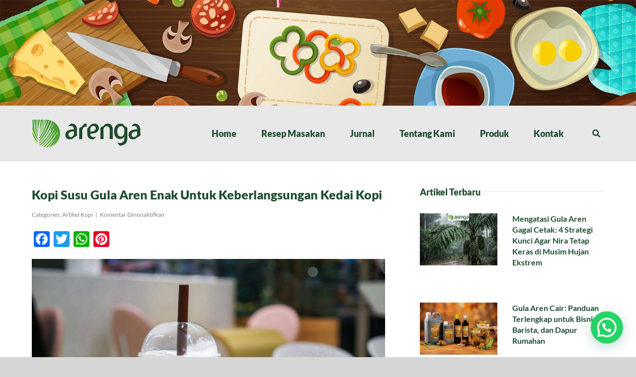

--- FILE ---
content_type: text/html; charset=UTF-8
request_url: https://arengaindonesia.com/kopi-susu-gula-aren-enak-untuk-keberlangsungan-kedai-kopi/
body_size: 33128
content:
<!DOCTYPE html>
<html class="avada-html-layout-wide avada-html-header-position-top avada-is-100-percent-template" lang="id" prefix="og: http://ogp.me/ns# fb: http://ogp.me/ns/fb#">
<head>
	<meta http-equiv="X-UA-Compatible" content="IE=edge" />
	<meta http-equiv="Content-Type" content="text/html; charset=utf-8"/>
	<meta name="viewport" content="width=device-width, initial-scale=1" />
	<link href="https://fonts.googleapis.com/css?family=Lato:100,100i,200,200i,300,300i,400,400i,500,500i,600,600i,700,700i,800,800i,900,900i%7COpen+Sans:100,100i,200,200i,300,300i,400,400i,500,500i,600,600i,700,700i,800,800i,900,900i%7CIndie+Flower:100,100i,200,200i,300,300i,400,400i,500,500i,600,600i,700,700i,800,800i,900,900i%7COswald:100,100i,200,200i,300,300i,400,400i,500,500i,600,600i,700,700i,800,800i,900,900i" rel="stylesheet"><meta name='robots' content='index, follow, max-image-preview:large, max-snippet:-1, max-video-preview:-1' />

	<!-- This site is optimized with the Yoast SEO Premium plugin v26.6 (Yoast SEO v26.7) - https://yoast.com/wordpress/plugins/seo/ -->
	<title>Kopi Susu Gula Aren Enak Untuk Keberlangsungan Kedai Kopi</title>
	<meta name="description" content="Bagaimana sih es kopi susu gula aren yang enak itu bisa mempertahankan eksistensi sebuah kedai kopi. Jatuh bangun bisnis kedai kopi" />
	<link rel="canonical" href="https://arengaindonesia.com/kopi-susu-gula-aren-enak-untuk-keberlangsungan-kedai-kopi/" />
	<meta property="og:locale" content="id_ID" />
	<meta property="og:type" content="article" />
	<meta property="og:title" content="Kopi Susu Gula Aren Enak Untuk Keberlangsungan Kedai Kopi" />
	<meta property="og:description" content="Bagaimana sih es kopi susu gula aren yang enak itu bisa mempertahankan eksistensi sebuah kedai kopi. Jatuh bangun bisnis kedai kopi" />
	<meta property="og:url" content="https://arengaindonesia.com/kopi-susu-gula-aren-enak-untuk-keberlangsungan-kedai-kopi/" />
	<meta property="og:site_name" content="Arenga Indonesia" />
	<meta property="article:publisher" content="https://www.facebook.com/arengaindonesia" />
	<meta property="article:author" content="https://www.facebook.com/arengaindonesia/" />
	<meta property="article:published_time" content="2023-03-20T00:05:00+00:00" />
	<meta property="og:image" content="https://i0.wp.com/arengaindonesia.com/wp-content/uploads/2023/03/Es-kopi-gula-aren-enak-untuk-keberlangsungan-kedai-kopi.jpg?fit=800%2C500&ssl=1" />
	<meta property="og:image:width" content="800" />
	<meta property="og:image:height" content="500" />
	<meta property="og:image:type" content="image/jpeg" />
	<meta name="author" content="Arenga Indonesia" />
	<meta name="twitter:card" content="summary_large_image" />
	<meta name="twitter:creator" content="@arengaindonesia" />
	<meta name="twitter:site" content="@arengaindonesia" />
	<meta name="twitter:label1" content="Ditulis oleh" />
	<meta name="twitter:data1" content="Arenga Indonesia" />
	<meta name="twitter:label2" content="Estimasi waktu membaca" />
	<meta name="twitter:data2" content="5 menit" />
	<script type="application/ld+json" class="yoast-schema-graph">{"@context":"https://schema.org","@graph":[{"@type":"Article","@id":"https://arengaindonesia.com/kopi-susu-gula-aren-enak-untuk-keberlangsungan-kedai-kopi/#article","isPartOf":{"@id":"https://arengaindonesia.com/kopi-susu-gula-aren-enak-untuk-keberlangsungan-kedai-kopi/"},"author":{"name":"Arenga Indonesia","@id":"https://arengaindonesia.com/#/schema/person/35fecfcf16e5a8fcfb04957869a1a106"},"headline":"Kopi Susu Gula Aren Enak Untuk Keberlangsungan Kedai Kopi","datePublished":"2023-03-20T00:05:00+00:00","mainEntityOfPage":{"@id":"https://arengaindonesia.com/kopi-susu-gula-aren-enak-untuk-keberlangsungan-kedai-kopi/"},"wordCount":786,"publisher":{"@id":"https://arengaindonesia.com/#organization"},"image":{"@id":"https://arengaindonesia.com/kopi-susu-gula-aren-enak-untuk-keberlangsungan-kedai-kopi/#primaryimage"},"thumbnailUrl":"https://arengaindonesia.com/wp-content/uploads/2023/03/Es-kopi-gula-aren-enak-untuk-keberlangsungan-kedai-kopi.jpg","keywords":["Arenga gula aren"],"articleSection":["Artikel Kopi"],"inLanguage":"id"},{"@type":"WebPage","@id":"https://arengaindonesia.com/kopi-susu-gula-aren-enak-untuk-keberlangsungan-kedai-kopi/","url":"https://arengaindonesia.com/kopi-susu-gula-aren-enak-untuk-keberlangsungan-kedai-kopi/","name":"Kopi Susu Gula Aren Enak Untuk Keberlangsungan Kedai Kopi","isPartOf":{"@id":"https://arengaindonesia.com/#website"},"primaryImageOfPage":{"@id":"https://arengaindonesia.com/kopi-susu-gula-aren-enak-untuk-keberlangsungan-kedai-kopi/#primaryimage"},"image":{"@id":"https://arengaindonesia.com/kopi-susu-gula-aren-enak-untuk-keberlangsungan-kedai-kopi/#primaryimage"},"thumbnailUrl":"https://arengaindonesia.com/wp-content/uploads/2023/03/Es-kopi-gula-aren-enak-untuk-keberlangsungan-kedai-kopi.jpg","datePublished":"2023-03-20T00:05:00+00:00","description":"Bagaimana sih es kopi susu gula aren yang enak itu bisa mempertahankan eksistensi sebuah kedai kopi. Jatuh bangun bisnis kedai kopi","breadcrumb":{"@id":"https://arengaindonesia.com/kopi-susu-gula-aren-enak-untuk-keberlangsungan-kedai-kopi/#breadcrumb"},"inLanguage":"id","potentialAction":[{"@type":"ReadAction","target":["https://arengaindonesia.com/kopi-susu-gula-aren-enak-untuk-keberlangsungan-kedai-kopi/"]}]},{"@type":"ImageObject","inLanguage":"id","@id":"https://arengaindonesia.com/kopi-susu-gula-aren-enak-untuk-keberlangsungan-kedai-kopi/#primaryimage","url":"https://arengaindonesia.com/wp-content/uploads/2023/03/Es-kopi-gula-aren-enak-untuk-keberlangsungan-kedai-kopi.jpg","contentUrl":"https://arengaindonesia.com/wp-content/uploads/2023/03/Es-kopi-gula-aren-enak-untuk-keberlangsungan-kedai-kopi.jpg","width":800,"height":500,"caption":"Es-kopi-gula-aren-enak-untuk-keberlangsungan-kedai-kopi"},{"@type":"BreadcrumbList","@id":"https://arengaindonesia.com/kopi-susu-gula-aren-enak-untuk-keberlangsungan-kedai-kopi/#breadcrumb","itemListElement":[{"@type":"ListItem","position":1,"name":"Home","item":"https://arengaindonesia.com/"},{"@type":"ListItem","position":2,"name":"Kopi Susu Gula Aren Enak Untuk Keberlangsungan Kedai Kopi"}]},{"@type":"WebSite","@id":"https://arengaindonesia.com/#website","url":"https://arengaindonesia.com/","name":"Arenga Indonesia - Gula Aren Organik","description":"Number One Indonesia Organic Arenga Palm Sugar | Your Healthy Choice.","publisher":{"@id":"https://arengaindonesia.com/#organization"},"alternateName":"Arenga Indonesia - Organic Palm Sugar","potentialAction":[{"@type":"SearchAction","target":{"@type":"EntryPoint","urlTemplate":"https://arengaindonesia.com/?s={search_term_string}"},"query-input":{"@type":"PropertyValueSpecification","valueRequired":true,"valueName":"search_term_string"}}],"inLanguage":"id"},{"@type":"Organization","@id":"https://arengaindonesia.com/#organization","name":"Arenga Indonesia","alternateName":"CV. Diva Maju Bersama","url":"https://arengaindonesia.com/","logo":{"@type":"ImageObject","inLanguage":"id","@id":"https://arengaindonesia.com/#/schema/logo/image/","url":"https://arengaindonesia.com/wp-content/uploads/2014/08/arenga-box-140px.png","contentUrl":"https://arengaindonesia.com/wp-content/uploads/2014/08/arenga-box-140px.png","width":140,"height":122,"caption":"Arenga Indonesia"},"image":{"@id":"https://arengaindonesia.com/#/schema/logo/image/"},"sameAs":["https://www.facebook.com/arengaindonesia","https://x.com/arengaindonesia","https://www.instagram.com/arengaindonesia/","https://www.youtube.com/channel/UCH05Kxah0Q4fqP4Mp5eAQXA"]},{"@type":"Person","@id":"https://arengaindonesia.com/#/schema/person/35fecfcf16e5a8fcfb04957869a1a106","name":"Arenga Indonesia","image":{"@type":"ImageObject","inLanguage":"id","@id":"https://arengaindonesia.com/#/schema/person/image/","url":"https://secure.gravatar.com/avatar/cad145a01a03aa49b04c36fb32839774ed0f658f5159dd39efbbf5f8321411b1?s=96&d=mm&r=g","contentUrl":"https://secure.gravatar.com/avatar/cad145a01a03aa49b04c36fb32839774ed0f658f5159dd39efbbf5f8321411b1?s=96&d=mm&r=g","caption":"Arenga Indonesia"},"description":"Arenga Indonesia adalah produsen gula aren organik bubuk dan cair untuk industri makanan dan minuman","sameAs":["http://arengaindonesia.com","https://www.facebook.com/arengaindonesia/","https://instagram.com/arengaindonesia","https://x.com/arengaindonesia"],"url":"https://arengaindonesia.com/author/happy-yerone/"}]}</script>
	<!-- / Yoast SEO Premium plugin. -->


<link rel='dns-prefetch' href='//static.addtoany.com' />
<link rel='dns-prefetch' href='//stats.wp.com' />
<link rel="alternate" type="application/rss+xml" title="Arenga Indonesia &raquo; Feed" href="https://arengaindonesia.com/feed/" />
<link rel="alternate" type="application/rss+xml" title="Arenga Indonesia &raquo; Umpan Komentar" href="https://arengaindonesia.com/comments/feed/" />
								<link rel="icon" href="https://arengaindonesia.com/wp-content/uploads/2014/08/arenga-icon-16x16.png" type="image/png" />
		
					<!-- Apple Touch Icon -->
						<link rel="apple-touch-icon" sizes="180x180" href="https://arengaindonesia.com/wp-content/uploads/2014/08/arenga-icon-114x114.png" type="image/png">
		
					<!-- Android Icon -->
						<link rel="icon" sizes="192x192" href="https://arengaindonesia.com/wp-content/uploads/2014/08/arenga-icon-57x57.png" type="image/png">
		
					<!-- MS Edge Icon -->
						<meta name="msapplication-TileImage" content="https://arengaindonesia.com/wp-content/uploads/2014/08/arenga-icon-72x72.png" type="image/png">
				<link rel="alternate" title="oEmbed (JSON)" type="application/json+oembed" href="https://arengaindonesia.com/wp-json/oembed/1.0/embed?url=https%3A%2F%2Farengaindonesia.com%2Fkopi-susu-gula-aren-enak-untuk-keberlangsungan-kedai-kopi%2F" />
<link rel="alternate" title="oEmbed (XML)" type="text/xml+oembed" href="https://arengaindonesia.com/wp-json/oembed/1.0/embed?url=https%3A%2F%2Farengaindonesia.com%2Fkopi-susu-gula-aren-enak-untuk-keberlangsungan-kedai-kopi%2F&#038;format=xml" />
					<meta name="description" content="Cara Membuat Kopi Susu Gula Aren yang Enak - Siapa yang tak suka makanan dan minuman enak ? Pasti lah semua orang.  Rasa yang enak, tempat yang nyaman, dan beberapa syarat lain adalah pendorong utama mengapa kita mendatangi cafe tertentu atau resto tertentu. Itu juga yang membuat mengapa bisnis kedai kopi bisa"/>
				
		<meta property="og:locale" content="id_ID"/>
		<meta property="og:type" content="article"/>
		<meta property="og:site_name" content="Arenga Indonesia"/>
		<meta property="og:title" content="Kopi Susu Gula Aren Enak Untuk Keberlangsungan Kedai Kopi"/>
				<meta property="og:description" content="Cara Membuat Kopi Susu Gula Aren yang Enak - Siapa yang tak suka makanan dan minuman enak ? Pasti lah semua orang.  Rasa yang enak, tempat yang nyaman, dan beberapa syarat lain adalah pendorong utama mengapa kita mendatangi cafe tertentu atau resto tertentu. Itu juga yang membuat mengapa bisnis kedai kopi bisa"/>
				<meta property="og:url" content="https://arengaindonesia.com/kopi-susu-gula-aren-enak-untuk-keberlangsungan-kedai-kopi/"/>
										<meta property="article:published_time" content="2023-03-20T00:05:00+07:00"/>
							<meta property="article:modified_time" content="2023-03-18T04:49:40+07:00"/>
								<meta name="author" content="Arenga Indonesia"/>
								<meta property="og:image" content="https://arengaindonesia.com/wp-content/uploads/2023/03/Es-kopi-gula-aren-enak-untuk-keberlangsungan-kedai-kopi.jpg"/>
		<meta property="og:image:width" content="800"/>
		<meta property="og:image:height" content="500"/>
		<meta property="og:image:type" content="image/jpeg"/>
				<style id='wp-img-auto-sizes-contain-inline-css' type='text/css'>
img:is([sizes=auto i],[sizes^="auto," i]){contain-intrinsic-size:3000px 1500px}
/*# sourceURL=wp-img-auto-sizes-contain-inline-css */
</style>
<link rel='stylesheet' id='sbi_styles-css' href='https://arengaindonesia.com/wp-content/plugins/instagram-feed/css/sbi-styles.min.css?ver=6.10.0' type='text/css' media='all' />
<link rel='stylesheet' id='layerslider-css' href='https://arengaindonesia.com/wp-content/plugins/LayerSlider/assets/static/layerslider/css/layerslider.css?ver=8.1.2' type='text/css' media='all' />
<style id='wp-emoji-styles-inline-css' type='text/css'>

	img.wp-smiley, img.emoji {
		display: inline !important;
		border: none !important;
		box-shadow: none !important;
		height: 1em !important;
		width: 1em !important;
		margin: 0 0.07em !important;
		vertical-align: -0.1em !important;
		background: none !important;
		padding: 0 !important;
	}
/*# sourceURL=wp-emoji-styles-inline-css */
</style>
<link rel='stylesheet' id='sr7css-css' href='//arengaindonesia.com/wp-content/plugins/revslider/public/css/sr7.css?ver=6.7.39' type='text/css' media='all' />
<link rel='stylesheet' id='ez-toc-css' href='https://arengaindonesia.com/wp-content/plugins/easy-table-of-contents/assets/css/screen.min.css?ver=2.0.80' type='text/css' media='all' />
<style id='ez-toc-inline-css' type='text/css'>
div#ez-toc-container .ez-toc-title {font-size: 120%;}div#ez-toc-container .ez-toc-title {font-weight: 500;}div#ez-toc-container ul li , div#ez-toc-container ul li a {font-size: 95%;}div#ez-toc-container ul li , div#ez-toc-container ul li a {font-weight: 500;}div#ez-toc-container nav ul ul li {font-size: 90%;}.ez-toc-box-title {font-weight: bold; margin-bottom: 10px; text-align: center; text-transform: uppercase; letter-spacing: 1px; color: #666; padding-bottom: 5px;position:absolute;top:-4%;left:5%;background-color: inherit;transition: top 0.3s ease;}.ez-toc-box-title.toc-closed {top:-25%;}
.ez-toc-container-direction {direction: ltr;}.ez-toc-counter ul{counter-reset: item ;}.ez-toc-counter nav ul li a::before {content: counters(item, '.', decimal) '. ';display: inline-block;counter-increment: item;flex-grow: 0;flex-shrink: 0;margin-right: .2em; float: left; }.ez-toc-widget-direction {direction: ltr;}.ez-toc-widget-container ul{counter-reset: item ;}.ez-toc-widget-container nav ul li a::before {content: counters(item, '.', decimal) '. ';display: inline-block;counter-increment: item;flex-grow: 0;flex-shrink: 0;margin-right: .2em; float: left; }
/*# sourceURL=ez-toc-inline-css */
</style>
<link rel='stylesheet' id='addtoany-css' href='https://arengaindonesia.com/wp-content/plugins/add-to-any/addtoany.min.css?ver=1.16' type='text/css' media='all' />
<link rel='stylesheet' id='fusion-dynamic-css-css' href='https://arengaindonesia.com/wp-content/uploads/fusion-styles/49bd1241a45c0e0aef6993eda648bbd6.min.css?ver=3.14.2' type='text/css' media='all' />
<script type="e4b82acf3c0dcc3967babef2-text/javascript" src="https://arengaindonesia.com/wp-includes/js/jquery/jquery.min.js?ver=3.7.1" id="jquery-core-js"></script>
<script type="e4b82acf3c0dcc3967babef2-text/javascript" src="https://arengaindonesia.com/wp-includes/js/jquery/jquery-migrate.min.js?ver=3.4.1" id="jquery-migrate-js"></script>
<script type="e4b82acf3c0dcc3967babef2-text/javascript" id="layerslider-utils-js-extra">
/* <![CDATA[ */
var LS_Meta = {"v":"8.1.2","fixGSAP":"1"};
//# sourceURL=layerslider-utils-js-extra
/* ]]> */
</script>
<script type="e4b82acf3c0dcc3967babef2-text/javascript" src="https://arengaindonesia.com/wp-content/plugins/LayerSlider/assets/static/layerslider/js/layerslider.utils.js?ver=8.1.2" id="layerslider-utils-js"></script>
<script type="e4b82acf3c0dcc3967babef2-text/javascript" src="https://arengaindonesia.com/wp-content/plugins/LayerSlider/assets/static/layerslider/js/layerslider.kreaturamedia.jquery.js?ver=8.1.2" id="layerslider-js"></script>
<script type="e4b82acf3c0dcc3967babef2-text/javascript" src="https://arengaindonesia.com/wp-content/plugins/LayerSlider/assets/static/layerslider/js/layerslider.transitions.js?ver=8.1.2" id="layerslider-transitions-js"></script>
<script type="e4b82acf3c0dcc3967babef2-text/javascript" id="addtoany-core-js-before">
/* <![CDATA[ */
window.a2a_config=window.a2a_config||{};a2a_config.callbacks=[];a2a_config.overlays=[];a2a_config.templates={};a2a_localize = {
	Share: "Share",
	Save: "Save",
	Subscribe: "Subscribe",
	Email: "Email",
	Bookmark: "Bookmark",
	ShowAll: "Show all",
	ShowLess: "Show less",
	FindServices: "Find service(s)",
	FindAnyServiceToAddTo: "Instantly find any service to add to",
	PoweredBy: "Powered by",
	ShareViaEmail: "Share via email",
	SubscribeViaEmail: "Subscribe via email",
	BookmarkInYourBrowser: "Bookmark in your browser",
	BookmarkInstructions: "Press Ctrl+D or \u2318+D to bookmark this page",
	AddToYourFavorites: "Add to your favorites",
	SendFromWebOrProgram: "Send from any email address or email program",
	EmailProgram: "Email program",
	More: "More&#8230;",
	ThanksForSharing: "Thanks for sharing!",
	ThanksForFollowing: "Thanks for following!"
};


//# sourceURL=addtoany-core-js-before
/* ]]> */
</script>
<script type="e4b82acf3c0dcc3967babef2-text/javascript" defer src="https://static.addtoany.com/menu/page.js" id="addtoany-core-js"></script>
<script type="e4b82acf3c0dcc3967babef2-text/javascript" defer src="https://arengaindonesia.com/wp-content/plugins/add-to-any/addtoany.min.js?ver=1.1" id="addtoany-jquery-js"></script>
<script type="e4b82acf3c0dcc3967babef2-text/javascript" data-jetpack-boost="ignore" src="//arengaindonesia.com/wp-content/plugins/revslider/public/js/libs/tptools.js?ver=6.7.39" id="tp-tools-js" async="async" data-wp-strategy="async"></script>
<script type="e4b82acf3c0dcc3967babef2-text/javascript" data-jetpack-boost="ignore" src="//arengaindonesia.com/wp-content/plugins/revslider/public/js/sr7.js?ver=6.7.39" id="sr7-js" async="async" data-wp-strategy="async"></script>
<meta name="generator" content="Powered by LayerSlider 8.1.2 - Build Heros, Sliders, and Popups. Create Animations and Beautiful, Rich Web Content as Easy as Never Before on WordPress." />
<!-- LayerSlider updates and docs at: https://layerslider.com -->
<link rel="https://api.w.org/" href="https://arengaindonesia.com/wp-json/" /><link rel="alternate" title="JSON" type="application/json" href="https://arengaindonesia.com/wp-json/wp/v2/posts/5381" /><link rel="EditURI" type="application/rsd+xml" title="RSD" href="https://arengaindonesia.com/xmlrpc.php?rsd" />
<meta name="generator" content="WordPress 6.9" />
<link rel='shortlink' href='https://arengaindonesia.com/?p=5381' />
<meta name="google-site-verification" content="DO91ltHOD8szSqT6cjyy_3yMrRS1y3DoB-S1Q37kouA" />	<style>img#wpstats{display:none}</style>
		<style type="text/css" id="css-fb-visibility">@media screen and (max-width: 640px){.fusion-no-small-visibility{display:none !important;}body .sm-text-align-center{text-align:center !important;}body .sm-text-align-left{text-align:left !important;}body .sm-text-align-right{text-align:right !important;}body .sm-text-align-justify{text-align:justify !important;}body .sm-flex-align-center{justify-content:center !important;}body .sm-flex-align-flex-start{justify-content:flex-start !important;}body .sm-flex-align-flex-end{justify-content:flex-end !important;}body .sm-mx-auto{margin-left:auto !important;margin-right:auto !important;}body .sm-ml-auto{margin-left:auto !important;}body .sm-mr-auto{margin-right:auto !important;}body .fusion-absolute-position-small{position:absolute;width:100%;}.awb-sticky.awb-sticky-small{ position: sticky; top: var(--awb-sticky-offset,0); }}@media screen and (min-width: 641px) and (max-width: 1024px){.fusion-no-medium-visibility{display:none !important;}body .md-text-align-center{text-align:center !important;}body .md-text-align-left{text-align:left !important;}body .md-text-align-right{text-align:right !important;}body .md-text-align-justify{text-align:justify !important;}body .md-flex-align-center{justify-content:center !important;}body .md-flex-align-flex-start{justify-content:flex-start !important;}body .md-flex-align-flex-end{justify-content:flex-end !important;}body .md-mx-auto{margin-left:auto !important;margin-right:auto !important;}body .md-ml-auto{margin-left:auto !important;}body .md-mr-auto{margin-right:auto !important;}body .fusion-absolute-position-medium{position:absolute;width:100%;}.awb-sticky.awb-sticky-medium{ position: sticky; top: var(--awb-sticky-offset,0); }}@media screen and (min-width: 1025px){.fusion-no-large-visibility{display:none !important;}body .lg-text-align-center{text-align:center !important;}body .lg-text-align-left{text-align:left !important;}body .lg-text-align-right{text-align:right !important;}body .lg-text-align-justify{text-align:justify !important;}body .lg-flex-align-center{justify-content:center !important;}body .lg-flex-align-flex-start{justify-content:flex-start !important;}body .lg-flex-align-flex-end{justify-content:flex-end !important;}body .lg-mx-auto{margin-left:auto !important;margin-right:auto !important;}body .lg-ml-auto{margin-left:auto !important;}body .lg-mr-auto{margin-right:auto !important;}body .fusion-absolute-position-large{position:absolute;width:100%;}.awb-sticky.awb-sticky-large{ position: sticky; top: var(--awb-sticky-offset,0); }}</style><link rel="preconnect" href="https://fonts.googleapis.com">
<link rel="preconnect" href="https://fonts.gstatic.com/" crossorigin>
<meta name="generator" content="Powered by Slider Revolution 6.7.39 - responsive, Mobile-Friendly Slider Plugin for WordPress with comfortable drag and drop interface." />
<script data-jetpack-boost="ignore" type="e4b82acf3c0dcc3967babef2-text/javascript">
	window._tpt			??= {};
	window.SR7			??= {};
	_tpt.R				??= {};
	_tpt.R.fonts		??= {};
	_tpt.R.fonts.customFonts??= {};
	SR7.devMode			=  false;
	SR7.F 				??= {};
	SR7.G				??= {};
	SR7.LIB				??= {};
	SR7.E				??= {};
	SR7.E.gAddons		??= {};
	SR7.E.php 			??= {};
	SR7.E.nonce			= '02a47175bf';
	SR7.E.ajaxurl		= 'https://arengaindonesia.com/wp-admin/admin-ajax.php';
	SR7.E.resturl		= 'https://arengaindonesia.com/wp-json/';
	SR7.E.slug_path		= 'revslider/revslider.php';
	SR7.E.slug			= 'revslider';
	SR7.E.plugin_url	= 'https://arengaindonesia.com/wp-content/plugins/revslider/';
	SR7.E.wp_plugin_url = 'https://arengaindonesia.com/wp-content/plugins/';
	SR7.E.revision		= '6.7.39';
	SR7.E.fontBaseUrl	= '';
	SR7.G.breakPoints 	= [1240,1024,778,480];
	SR7.G.fSUVW 		= false;
	SR7.E.modules 		= ['module','page','slide','layer','draw','animate','srtools','canvas','defaults','carousel','navigation','media','modifiers','migration'];
	SR7.E.libs 			= ['WEBGL'];
	SR7.E.css 			= ['csslp','cssbtns','cssfilters','cssnav','cssmedia'];
	SR7.E.resources		= {};
	SR7.E.ytnc			= false;
	SR7.JSON			??= {};
/*! Slider Revolution 7.0 - Page Processor */
!function(){"use strict";window.SR7??={},window._tpt??={},SR7.version="Slider Revolution 6.7.16",_tpt.getMobileZoom=()=>_tpt.is_mobile?document.documentElement.clientWidth/window.innerWidth:1,_tpt.getWinDim=function(t){_tpt.screenHeightWithUrlBar??=window.innerHeight;let e=SR7.F?.modal?.visible&&SR7.M[SR7.F.module.getIdByAlias(SR7.F.modal.requested)];_tpt.scrollBar=window.innerWidth!==document.documentElement.clientWidth||e&&window.innerWidth!==e.c.module.clientWidth,_tpt.winW=_tpt.getMobileZoom()*window.innerWidth-(_tpt.scrollBar||"prepare"==t?_tpt.scrollBarW??_tpt.mesureScrollBar():0),_tpt.winH=_tpt.getMobileZoom()*window.innerHeight,_tpt.winWAll=document.documentElement.clientWidth},_tpt.getResponsiveLevel=function(t,e){return SR7.G.fSUVW?_tpt.closestGE(t,window.innerWidth):_tpt.closestGE(t,_tpt.winWAll)},_tpt.mesureScrollBar=function(){let t=document.createElement("div");return t.className="RSscrollbar-measure",t.style.width="100px",t.style.height="100px",t.style.overflow="scroll",t.style.position="absolute",t.style.top="-9999px",document.body.appendChild(t),_tpt.scrollBarW=t.offsetWidth-t.clientWidth,document.body.removeChild(t),_tpt.scrollBarW},_tpt.loadCSS=async function(t,e,s){return s?_tpt.R.fonts.required[e].status=1:(_tpt.R[e]??={},_tpt.R[e].status=1),new Promise(((i,n)=>{if(_tpt.isStylesheetLoaded(t))s?_tpt.R.fonts.required[e].status=2:_tpt.R[e].status=2,i();else{const o=document.createElement("link");o.rel="stylesheet";let l="text",r="css";o["type"]=l+"/"+r,o.href=t,o.onload=()=>{s?_tpt.R.fonts.required[e].status=2:_tpt.R[e].status=2,i()},o.onerror=()=>{s?_tpt.R.fonts.required[e].status=3:_tpt.R[e].status=3,n(new Error(`Failed to load CSS: ${t}`))},document.head.appendChild(o)}}))},_tpt.addContainer=function(t){const{tag:e="div",id:s,class:i,datas:n,textContent:o,iHTML:l}=t,r=document.createElement(e);if(s&&""!==s&&(r.id=s),i&&""!==i&&(r.className=i),n)for(const[t,e]of Object.entries(n))"style"==t?r.style.cssText=e:r.setAttribute(`data-${t}`,e);return o&&(r.textContent=o),l&&(r.innerHTML=l),r},_tpt.collector=function(){return{fragment:new DocumentFragment,add(t){var e=_tpt.addContainer(t);return this.fragment.appendChild(e),e},append(t){t.appendChild(this.fragment)}}},_tpt.isStylesheetLoaded=function(t){let e=t.split("?")[0];return Array.from(document.querySelectorAll('link[rel="stylesheet"], link[rel="preload"]')).some((t=>t.href.split("?")[0]===e))},_tpt.preloader={requests:new Map,preloaderTemplates:new Map,show:function(t,e){if(!e||!t)return;const{type:s,color:i}=e;if(s<0||"off"==s)return;const n=`preloader_${s}`;let o=this.preloaderTemplates.get(n);o||(o=this.build(s,i),this.preloaderTemplates.set(n,o)),this.requests.has(t)||this.requests.set(t,{count:0});const l=this.requests.get(t);clearTimeout(l.timer),l.count++,1===l.count&&(l.timer=setTimeout((()=>{l.preloaderClone=o.cloneNode(!0),l.anim&&l.anim.kill(),void 0!==_tpt.gsap?l.anim=_tpt.gsap.fromTo(l.preloaderClone,1,{opacity:0},{opacity:1}):l.preloaderClone.classList.add("sr7-fade-in"),t.appendChild(l.preloaderClone)}),150))},hide:function(t){if(!this.requests.has(t))return;const e=this.requests.get(t);e.count--,e.count<0&&(e.count=0),e.anim&&e.anim.kill(),0===e.count&&(clearTimeout(e.timer),e.preloaderClone&&(e.preloaderClone.classList.remove("sr7-fade-in"),e.anim=_tpt.gsap.to(e.preloaderClone,.3,{opacity:0,onComplete:function(){e.preloaderClone.remove()}})))},state:function(t){if(!this.requests.has(t))return!1;return this.requests.get(t).count>0},build:(t,e="#ffffff",s="")=>{if(t<0||"off"===t)return null;const i=parseInt(t);if(t="prlt"+i,isNaN(i))return null;if(_tpt.loadCSS(SR7.E.plugin_url+"public/css/preloaders/t"+i+".css","preloader_"+t),isNaN(i)||i<6){const n=`background-color:${e}`,o=1===i||2==i?n:"",l=3===i||4==i?n:"",r=_tpt.collector();["dot1","dot2","bounce1","bounce2","bounce3"].forEach((t=>r.add({tag:"div",class:t,datas:{style:l}})));const d=_tpt.addContainer({tag:"sr7-prl",class:`${t} ${s}`,datas:{style:o}});return r.append(d),d}{let n={};if(7===i){let t;e.startsWith("#")?(t=e.replace("#",""),t=`rgba(${parseInt(t.substring(0,2),16)}, ${parseInt(t.substring(2,4),16)}, ${parseInt(t.substring(4,6),16)}, `):e.startsWith("rgb")&&(t=e.slice(e.indexOf("(")+1,e.lastIndexOf(")")).split(",").map((t=>t.trim())),t=`rgba(${t[0]}, ${t[1]}, ${t[2]}, `),t&&(n.style=`border-top-color: ${t}0.65); border-bottom-color: ${t}0.15); border-left-color: ${t}0.65); border-right-color: ${t}0.15)`)}else 12===i&&(n.style=`background:${e}`);const o=[10,0,4,2,5,9,0,4,4,2][i-6],l=_tpt.collector(),r=l.add({tag:"div",class:"sr7-prl-inner",datas:n});Array.from({length:o}).forEach((()=>r.appendChild(l.add({tag:"span",datas:{style:`background:${e}`}}))));const d=_tpt.addContainer({tag:"sr7-prl",class:`${t} ${s}`});return l.append(d),d}}},SR7.preLoader={show:(t,e)=>{"off"!==(SR7.M[t]?.settings?.pLoader?.type??"off")&&_tpt.preloader.show(e||SR7.M[t].c.module,SR7.M[t]?.settings?.pLoader??{color:"#fff",type:10})},hide:(t,e)=>{"off"!==(SR7.M[t]?.settings?.pLoader?.type??"off")&&_tpt.preloader.hide(e||SR7.M[t].c.module)},state:(t,e)=>_tpt.preloader.state(e||SR7.M[t].c.module)},_tpt.prepareModuleHeight=function(t){window.SR7.M??={},window.SR7.M[t.id]??={},"ignore"==t.googleFont&&(SR7.E.ignoreGoogleFont=!0);let e=window.SR7.M[t.id];if(null==_tpt.scrollBarW&&_tpt.mesureScrollBar(),e.c??={},e.states??={},e.settings??={},e.settings.size??={},t.fixed&&(e.settings.fixed=!0),e.c.module=document.querySelector("sr7-module#"+t.id),e.c.adjuster=e.c.module.getElementsByTagName("sr7-adjuster")[0],e.c.content=e.c.module.getElementsByTagName("sr7-content")[0],"carousel"==t.type&&(e.c.carousel=e.c.content.getElementsByTagName("sr7-carousel")[0]),null==e.c.module||null==e.c.module)return;t.plType&&t.plColor&&(e.settings.pLoader={type:t.plType,color:t.plColor}),void 0===t.plType||"off"===t.plType||SR7.preLoader.state(t.id)&&SR7.preLoader.state(t.id,e.c.module)||SR7.preLoader.show(t.id,e.c.module),_tpt.winW||_tpt.getWinDim("prepare"),_tpt.getWinDim();let s=""+e.c.module.dataset?.modal;"modal"==s||"true"==s||"undefined"!==s&&"false"!==s||(e.settings.size.fullWidth=t.size.fullWidth,e.LEV??=_tpt.getResponsiveLevel(window.SR7.G.breakPoints,t.id),t.vpt=_tpt.fillArray(t.vpt,5),e.settings.vPort=t.vpt[e.LEV],void 0!==t.el&&"720"==t.el[4]&&t.gh[4]!==t.el[4]&&"960"==t.el[3]&&t.gh[3]!==t.el[3]&&"768"==t.el[2]&&t.gh[2]!==t.el[2]&&delete t.el,e.settings.size.height=null==t.el||null==t.el[e.LEV]||0==t.el[e.LEV]||"auto"==t.el[e.LEV]?_tpt.fillArray(t.gh,5,-1):_tpt.fillArray(t.el,5,-1),e.settings.size.width=_tpt.fillArray(t.gw,5,-1),e.settings.size.minHeight=_tpt.fillArray(t.mh??[0],5,-1),e.cacheSize={fullWidth:e.settings.size?.fullWidth,fullHeight:e.settings.size?.fullHeight},void 0!==t.off&&(t.off?.t&&(e.settings.size.m??={})&&(e.settings.size.m.t=t.off.t),t.off?.b&&(e.settings.size.m??={})&&(e.settings.size.m.b=t.off.b),t.off?.l&&(e.settings.size.p??={})&&(e.settings.size.p.l=t.off.l),t.off?.r&&(e.settings.size.p??={})&&(e.settings.size.p.r=t.off.r),e.offsetPrepared=!0),_tpt.updatePMHeight(t.id,t,!0))},_tpt.updatePMHeight=(t,e,s)=>{let i=SR7.M[t];var n=i.settings.size.fullWidth?_tpt.winW:i.c.module.parentNode.offsetWidth;n=0===n||isNaN(n)?_tpt.winW:n;let o=i.settings.size.width[i.LEV]||i.settings.size.width[i.LEV++]||i.settings.size.width[i.LEV--]||n,l=i.settings.size.height[i.LEV]||i.settings.size.height[i.LEV++]||i.settings.size.height[i.LEV--]||0,r=i.settings.size.minHeight[i.LEV]||i.settings.size.minHeight[i.LEV++]||i.settings.size.minHeight[i.LEV--]||0;if(l="auto"==l?0:l,l=parseInt(l),"carousel"!==e.type&&(n-=parseInt(e.onw??0)||0),i.MP=!i.settings.size.fullWidth&&n<o||_tpt.winW<o?Math.min(1,n/o):1,e.size.fullScreen||e.size.fullHeight){let t=parseInt(e.fho)||0,s=(""+e.fho).indexOf("%")>-1;e.newh=_tpt.winH-(s?_tpt.winH*t/100:t)}else e.newh=i.MP*Math.max(l,r);if(e.newh+=(parseInt(e.onh??0)||0)+(parseInt(e.carousel?.pt)||0)+(parseInt(e.carousel?.pb)||0),void 0!==e.slideduration&&(e.newh=Math.max(e.newh,parseInt(e.slideduration)/3)),e.shdw&&_tpt.buildShadow(e.id,e),i.c.adjuster.style.height=e.newh+"px",i.c.module.style.height=e.newh+"px",i.c.content.style.height=e.newh+"px",i.states.heightPrepared=!0,i.dims??={},i.dims.moduleRect=i.c.module.getBoundingClientRect(),i.c.content.style.left="-"+i.dims.moduleRect.left+"px",!i.settings.size.fullWidth)return s&&requestAnimationFrame((()=>{n!==i.c.module.parentNode.offsetWidth&&_tpt.updatePMHeight(e.id,e)})),void _tpt.bgStyle(e.id,e,window.innerWidth==_tpt.winW,!0);_tpt.bgStyle(e.id,e,window.innerWidth==_tpt.winW,!0),requestAnimationFrame((function(){s&&requestAnimationFrame((()=>{n!==i.c.module.parentNode.offsetWidth&&_tpt.updatePMHeight(e.id,e)}))})),i.earlyResizerFunction||(i.earlyResizerFunction=function(){requestAnimationFrame((function(){_tpt.getWinDim(),_tpt.moduleDefaults(e.id,e),_tpt.updateSlideBg(t,!0)}))},window.addEventListener("resize",i.earlyResizerFunction))},_tpt.buildShadow=function(t,e){let s=SR7.M[t];null==s.c.shadow&&(s.c.shadow=document.createElement("sr7-module-shadow"),s.c.shadow.classList.add("sr7-shdw-"+e.shdw),s.c.content.appendChild(s.c.shadow))},_tpt.bgStyle=async(t,e,s,i,n)=>{const o=SR7.M[t];if((e=e??o.settings).fixed&&!o.c.module.classList.contains("sr7-top-fixed")&&(o.c.module.classList.add("sr7-top-fixed"),o.c.module.style.position="fixed",o.c.module.style.width="100%",o.c.module.style.top="0px",o.c.module.style.left="0px",o.c.module.style.pointerEvents="none",o.c.module.style.zIndex=5e3,o.c.content.style.pointerEvents="none"),null==o.c.bgcanvas){let t=document.createElement("sr7-module-bg"),l=!1;if("string"==typeof e?.bg?.color&&e?.bg?.color.includes("{"))if(_tpt.gradient&&_tpt.gsap)e.bg.color=_tpt.gradient.convert(e.bg.color);else try{let t=JSON.parse(e.bg.color);(t?.orig||t?.string)&&(e.bg.color=JSON.parse(e.bg.color))}catch(t){return}let r="string"==typeof e?.bg?.color?e?.bg?.color||"transparent":e?.bg?.color?.string??e?.bg?.color?.orig??e?.bg?.color?.color??"transparent";if(t.style["background"+(String(r).includes("grad")?"":"Color")]=r,("transparent"!==r||n)&&(l=!0),o.offsetPrepared&&(t.style.visibility="hidden"),e?.bg?.image?.src&&(t.style.backgroundImage=`url(${e?.bg?.image.src})`,t.style.backgroundSize=""==(e.bg.image?.size??"")?"cover":e.bg.image.size,t.style.backgroundPosition=e.bg.image.position,t.style.backgroundRepeat=""==e.bg.image.repeat||null==e.bg.image.repeat?"no-repeat":e.bg.image.repeat,l=!0),!l)return;o.c.bgcanvas=t,e.size.fullWidth?t.style.width=_tpt.winW-(s&&_tpt.winH<document.body.offsetHeight?_tpt.scrollBarW:0)+"px":i&&(t.style.width=o.c.module.offsetWidth+"px"),e.sbt?.use?o.c.content.appendChild(o.c.bgcanvas):o.c.module.appendChild(o.c.bgcanvas)}o.c.bgcanvas.style.height=void 0!==e.newh?e.newh+"px":("carousel"==e.type?o.dims.module.h:o.dims.content.h)+"px",o.c.bgcanvas.style.left=!s&&e.sbt?.use||o.c.bgcanvas.closest("SR7-CONTENT")?"0px":"-"+(o?.dims?.moduleRect?.left??0)+"px"},_tpt.updateSlideBg=function(t,e){const s=SR7.M[t];let i=s.settings;s?.c?.bgcanvas&&(i.size.fullWidth?s.c.bgcanvas.style.width=_tpt.winW-(e&&_tpt.winH<document.body.offsetHeight?_tpt.scrollBarW:0)+"px":preparing&&(s.c.bgcanvas.style.width=s.c.module.offsetWidth+"px"))},_tpt.moduleDefaults=(t,e)=>{let s=SR7.M[t];null!=s&&null!=s.c&&null!=s.c.module&&(s.dims??={},s.dims.moduleRect=s.c.module.getBoundingClientRect(),s.c.content.style.left="-"+s.dims.moduleRect.left+"px",s.c.content.style.width=_tpt.winW-_tpt.scrollBarW+"px","carousel"==e.type&&(s.c.module.style.overflow="visible"),_tpt.bgStyle(t,e,window.innerWidth==_tpt.winW))},_tpt.getOffset=t=>{var e=t.getBoundingClientRect(),s=window.pageXOffset||document.documentElement.scrollLeft,i=window.pageYOffset||document.documentElement.scrollTop;return{top:e.top+i,left:e.left+s}},_tpt.fillArray=function(t,e){let s,i;t=Array.isArray(t)?t:[t];let n=Array(e),o=t.length;for(i=0;i<t.length;i++)n[i+(e-o)]=t[i],null==s&&"#"!==t[i]&&(s=t[i]);for(let t=0;t<e;t++)void 0!==n[t]&&"#"!=n[t]||(n[t]=s),s=n[t];return n},_tpt.closestGE=function(t,e){let s=Number.MAX_VALUE,i=-1;for(let n=0;n<t.length;n++)t[n]-1>=e&&t[n]-1-e<s&&(s=t[n]-1-e,i=n);return++i}}();</script>
		<script type="e4b82acf3c0dcc3967babef2-text/javascript">
			var doc = document.documentElement;
			doc.setAttribute( 'data-useragent', navigator.userAgent );
		</script>
		<style type="text/css" id="fusion-builder-template-content-css">.fusion-carousel-meta { display: none; }</style><!-- Google tag (gtag.js) -->
<script async src="https://www.googletagmanager.com/gtag/js?id=G-6WTL6TMVP7" type="e4b82acf3c0dcc3967babef2-text/javascript"></script>
<script type="e4b82acf3c0dcc3967babef2-text/javascript">
  window.dataLayer = window.dataLayer || [];
  function gtag(){dataLayer.push(arguments);}
  gtag('js', new Date());

  gtag('config', 'G-6WTL6TMVP7');
</script>
	<script async src="https://pagead2.googlesyndication.com/pagead/js/adsbygoogle.js?client=ca-pub-0885367066677848" crossorigin="anonymous" type="e4b82acf3c0dcc3967babef2-text/javascript"></script><style id='wp-block-embed-inline-css' type='text/css'>
.wp-block-embed.alignleft,.wp-block-embed.alignright,.wp-block[data-align=left]>[data-type="core/embed"],.wp-block[data-align=right]>[data-type="core/embed"]{max-width:360px;width:100%}.wp-block-embed.alignleft .wp-block-embed__wrapper,.wp-block-embed.alignright .wp-block-embed__wrapper,.wp-block[data-align=left]>[data-type="core/embed"] .wp-block-embed__wrapper,.wp-block[data-align=right]>[data-type="core/embed"] .wp-block-embed__wrapper{min-width:280px}.wp-block-cover .wp-block-embed{min-height:240px;min-width:320px}.wp-block-group.is-layout-flex .wp-block-embed{flex:1 1 0%;min-width:0}.wp-block-embed{overflow-wrap:break-word}.wp-block-embed :where(figcaption){margin-bottom:1em;margin-top:.5em}.wp-block-embed iframe{max-width:100%}.wp-block-embed__wrapper{position:relative}.wp-embed-responsive .wp-has-aspect-ratio .wp-block-embed__wrapper:before{content:"";display:block;padding-top:50%}.wp-embed-responsive .wp-has-aspect-ratio iframe{bottom:0;height:100%;left:0;position:absolute;right:0;top:0;width:100%}.wp-embed-responsive .wp-embed-aspect-21-9 .wp-block-embed__wrapper:before{padding-top:42.85%}.wp-embed-responsive .wp-embed-aspect-18-9 .wp-block-embed__wrapper:before{padding-top:50%}.wp-embed-responsive .wp-embed-aspect-16-9 .wp-block-embed__wrapper:before{padding-top:56.25%}.wp-embed-responsive .wp-embed-aspect-4-3 .wp-block-embed__wrapper:before{padding-top:75%}.wp-embed-responsive .wp-embed-aspect-1-1 .wp-block-embed__wrapper:before{padding-top:100%}.wp-embed-responsive .wp-embed-aspect-9-16 .wp-block-embed__wrapper:before{padding-top:177.77%}.wp-embed-responsive .wp-embed-aspect-1-2 .wp-block-embed__wrapper:before{padding-top:200%}
/*# sourceURL=https://arengaindonesia.com/wp-content/plugins/gutenberg/build/styles/block-library/embed/style.css */
</style>
<style id='wp-block-embed-theme-inline-css' type='text/css'>
.wp-block-embed :where(figcaption){color:#555;font-size:13px;text-align:center}.is-dark-theme .wp-block-embed :where(figcaption){color:#ffffffa6}.wp-block-embed{margin:0 0 1em}
/*# sourceURL=https://arengaindonesia.com/wp-content/plugins/gutenberg/build/styles/block-library/embed/theme.css */
</style>
<style id='wp-block-paragraph-inline-css' type='text/css'>
.is-small-text{font-size:.875em}.is-regular-text{font-size:1em}.is-large-text{font-size:2.25em}.is-larger-text{font-size:3em}.has-drop-cap:not(:focus):first-letter{float:left;font-size:8.4em;font-style:normal;font-weight:100;line-height:.68;margin:.05em .1em 0 0;text-transform:uppercase}body.rtl .has-drop-cap:not(:focus):first-letter{float:none;margin-left:.1em}p.has-drop-cap.has-background{overflow:hidden}:root :where(p.has-background){padding:1.25em 2.375em}:where(p.has-text-color:not(.has-link-color)) a{color:inherit}p.has-text-align-left[style*="writing-mode:vertical-lr"],p.has-text-align-right[style*="writing-mode:vertical-rl"]{rotate:180deg}
/*# sourceURL=https://arengaindonesia.com/wp-content/plugins/gutenberg/build/styles/block-library/paragraph/style.css */
</style>
<style id='wp-block-separator-inline-css' type='text/css'>
@charset "UTF-8";.wp-block-separator{border:none;border-top:2px solid}:root :where(.wp-block-separator.is-style-dots){height:auto;line-height:1;text-align:center}:root :where(.wp-block-separator.is-style-dots):before{color:currentColor;content:"···";font-family:serif;font-size:1.5em;letter-spacing:2em;padding-left:2em}.wp-block-separator.is-style-dots{background:none!important;border:none!important}
/*# sourceURL=https://arengaindonesia.com/wp-content/plugins/gutenberg/build/styles/block-library/separator/style.css */
</style>
<style id='wp-block-separator-theme-inline-css' type='text/css'>
.wp-block-separator.has-css-opacity{opacity:.4}.wp-block-separator{border:none;border-bottom:2px solid;margin-left:auto;margin-right:auto}.wp-block-separator.has-alpha-channel-opacity{opacity:1}.wp-block-separator:not(.is-style-wide):not(.is-style-dots){width:100px}.wp-block-separator.has-background:not(.is-style-dots){border-bottom:none;height:1px}.wp-block-separator.has-background:not(.is-style-wide):not(.is-style-dots){height:2px}
/*# sourceURL=https://arengaindonesia.com/wp-content/plugins/gutenberg/build/styles/block-library/separator/theme.css */
</style>
<style id='wp-block-heading-inline-css' type='text/css'>
h1:where(.wp-block-heading).has-background,h2:where(.wp-block-heading).has-background,h3:where(.wp-block-heading).has-background,h4:where(.wp-block-heading).has-background,h5:where(.wp-block-heading).has-background,h6:where(.wp-block-heading).has-background{padding:1.25em 2.375em}h1.has-text-align-left[style*=writing-mode]:where([style*=vertical-lr]),h1.has-text-align-right[style*=writing-mode]:where([style*=vertical-rl]),h2.has-text-align-left[style*=writing-mode]:where([style*=vertical-lr]),h2.has-text-align-right[style*=writing-mode]:where([style*=vertical-rl]),h3.has-text-align-left[style*=writing-mode]:where([style*=vertical-lr]),h3.has-text-align-right[style*=writing-mode]:where([style*=vertical-rl]),h4.has-text-align-left[style*=writing-mode]:where([style*=vertical-lr]),h4.has-text-align-right[style*=writing-mode]:where([style*=vertical-rl]),h5.has-text-align-left[style*=writing-mode]:where([style*=vertical-lr]),h5.has-text-align-right[style*=writing-mode]:where([style*=vertical-rl]),h6.has-text-align-left[style*=writing-mode]:where([style*=vertical-lr]),h6.has-text-align-right[style*=writing-mode]:where([style*=vertical-rl]){rotate:180deg}
/*# sourceURL=https://arengaindonesia.com/wp-content/plugins/gutenberg/build/styles/block-library/heading/style.css */
</style>
<style id='wp-block-image-inline-css' type='text/css'>
.wp-block-image>a,.wp-block-image>figure>a{display:inline-block}.wp-block-image img{box-sizing:border-box;height:auto;max-width:100%;vertical-align:bottom}@media not (prefers-reduced-motion){.wp-block-image img.hide{visibility:hidden}.wp-block-image img.show{animation:show-content-image .4s}}.wp-block-image[style*=border-radius] img,.wp-block-image[style*=border-radius]>a{border-radius:inherit}.wp-block-image.has-custom-border img{box-sizing:border-box}.wp-block-image.aligncenter{text-align:center}.wp-block-image.alignfull>a,.wp-block-image.alignwide>a{width:100%}.wp-block-image.alignfull img,.wp-block-image.alignwide img{height:auto;width:100%}.wp-block-image .aligncenter,.wp-block-image .alignleft,.wp-block-image .alignright,.wp-block-image.aligncenter,.wp-block-image.alignleft,.wp-block-image.alignright{display:table}.wp-block-image .aligncenter>figcaption,.wp-block-image .alignleft>figcaption,.wp-block-image .alignright>figcaption,.wp-block-image.aligncenter>figcaption,.wp-block-image.alignleft>figcaption,.wp-block-image.alignright>figcaption{caption-side:bottom;display:table-caption}.wp-block-image .alignleft{float:left;margin:.5em 1em .5em 0}.wp-block-image .alignright{float:right;margin:.5em 0 .5em 1em}.wp-block-image .aligncenter{margin-left:auto;margin-right:auto}.wp-block-image :where(figcaption){margin-bottom:1em;margin-top:.5em}.wp-block-image.is-style-circle-mask img{border-radius:9999px}@supports ((-webkit-mask-image:none) or (mask-image:none)) or (-webkit-mask-image:none){.wp-block-image.is-style-circle-mask img{border-radius:0;-webkit-mask-image:url('data:image/svg+xml;utf8,<svg viewBox="0 0 100 100" xmlns="http://www.w3.org/2000/svg"><circle cx="50" cy="50" r="50"/></svg>');mask-image:url('data:image/svg+xml;utf8,<svg viewBox="0 0 100 100" xmlns="http://www.w3.org/2000/svg"><circle cx="50" cy="50" r="50"/></svg>');mask-mode:alpha;-webkit-mask-position:center;mask-position:center;-webkit-mask-repeat:no-repeat;mask-repeat:no-repeat;-webkit-mask-size:contain;mask-size:contain}}:root :where(.wp-block-image.is-style-rounded img,.wp-block-image .is-style-rounded img){border-radius:9999px}.wp-block-image figure{margin:0}.wp-lightbox-container{display:flex;flex-direction:column;position:relative}.wp-lightbox-container img{cursor:zoom-in}.wp-lightbox-container img:hover+button{opacity:1}.wp-lightbox-container button{align-items:center;backdrop-filter:blur(16px) saturate(180%);background-color:#5a5a5a40;border:none;border-radius:4px;cursor:zoom-in;display:flex;height:20px;justify-content:center;opacity:0;padding:0;position:absolute;right:16px;text-align:center;top:16px;width:20px;z-index:100}@media not (prefers-reduced-motion){.wp-lightbox-container button{transition:opacity .2s ease}}.wp-lightbox-container button:focus-visible{outline:3px auto #5a5a5a40;outline:3px auto -webkit-focus-ring-color;outline-offset:3px}.wp-lightbox-container button:hover{cursor:pointer;opacity:1}.wp-lightbox-container button:focus{opacity:1}.wp-lightbox-container button:focus,.wp-lightbox-container button:hover,.wp-lightbox-container button:not(:hover):not(:active):not(.has-background){background-color:#5a5a5a40;border:none}.wp-lightbox-overlay{box-sizing:border-box;cursor:zoom-out;height:100vh;left:0;overflow:hidden;position:fixed;top:0;visibility:hidden;width:100%;z-index:100000}.wp-lightbox-overlay .close-button{align-items:center;cursor:pointer;display:flex;justify-content:center;min-height:40px;min-width:40px;padding:0;position:absolute;right:calc(env(safe-area-inset-right) + 16px);top:calc(env(safe-area-inset-top) + 16px);z-index:5000000}.wp-lightbox-overlay .close-button:focus,.wp-lightbox-overlay .close-button:hover,.wp-lightbox-overlay .close-button:not(:hover):not(:active):not(.has-background){background:none;border:none}.wp-lightbox-overlay .lightbox-image-container{height:var(--wp--lightbox-container-height);left:50%;overflow:hidden;position:absolute;top:50%;transform:translate(-50%,-50%);transform-origin:top left;width:var(--wp--lightbox-container-width);z-index:9999999999}.wp-lightbox-overlay .wp-block-image{align-items:center;box-sizing:border-box;display:flex;height:100%;justify-content:center;margin:0;position:relative;transform-origin:0 0;width:100%;z-index:3000000}.wp-lightbox-overlay .wp-block-image img{height:var(--wp--lightbox-image-height);min-height:var(--wp--lightbox-image-height);min-width:var(--wp--lightbox-image-width);width:var(--wp--lightbox-image-width)}.wp-lightbox-overlay .wp-block-image figcaption{display:none}.wp-lightbox-overlay button{background:none;border:none}.wp-lightbox-overlay .scrim{background-color:#fff;height:100%;opacity:.9;position:absolute;width:100%;z-index:2000000}.wp-lightbox-overlay.active{visibility:visible}@media not (prefers-reduced-motion){.wp-lightbox-overlay.active{animation:turn-on-visibility .25s both}.wp-lightbox-overlay.active img{animation:turn-on-visibility .35s both}.wp-lightbox-overlay.show-closing-animation:not(.active){animation:turn-off-visibility .35s both}.wp-lightbox-overlay.show-closing-animation:not(.active) img{animation:turn-off-visibility .25s both}.wp-lightbox-overlay.zoom.active{animation:none;opacity:1;visibility:visible}.wp-lightbox-overlay.zoom.active .lightbox-image-container{animation:lightbox-zoom-in .4s}.wp-lightbox-overlay.zoom.active .lightbox-image-container img{animation:none}.wp-lightbox-overlay.zoom.active .scrim{animation:turn-on-visibility .4s forwards}.wp-lightbox-overlay.zoom.show-closing-animation:not(.active){animation:none}.wp-lightbox-overlay.zoom.show-closing-animation:not(.active) .lightbox-image-container{animation:lightbox-zoom-out .4s}.wp-lightbox-overlay.zoom.show-closing-animation:not(.active) .lightbox-image-container img{animation:none}.wp-lightbox-overlay.zoom.show-closing-animation:not(.active) .scrim{animation:turn-off-visibility .4s forwards}}@keyframes show-content-image{0%{visibility:hidden}99%{visibility:hidden}to{visibility:visible}}@keyframes turn-on-visibility{0%{opacity:0}to{opacity:1}}@keyframes turn-off-visibility{0%{opacity:1;visibility:visible}99%{opacity:0;visibility:visible}to{opacity:0;visibility:hidden}}@keyframes lightbox-zoom-in{0%{transform:translate(calc((-100vw + var(--wp--lightbox-scrollbar-width))/2 + var(--wp--lightbox-initial-left-position)),calc(-50vh + var(--wp--lightbox-initial-top-position))) scale(var(--wp--lightbox-scale))}to{transform:translate(-50%,-50%) scale(1)}}@keyframes lightbox-zoom-out{0%{transform:translate(-50%,-50%) scale(1);visibility:visible}99%{visibility:visible}to{transform:translate(calc((-100vw + var(--wp--lightbox-scrollbar-width))/2 + var(--wp--lightbox-initial-left-position)),calc(-50vh + var(--wp--lightbox-initial-top-position))) scale(var(--wp--lightbox-scale));visibility:hidden}}
/*# sourceURL=https://arengaindonesia.com/wp-content/plugins/gutenberg/build/styles/block-library/image/style.css */
</style>
<style id='wp-block-image-theme-inline-css' type='text/css'>
:root :where(.wp-block-image figcaption){color:#555;font-size:13px;text-align:center}.is-dark-theme :root :where(.wp-block-image figcaption){color:#ffffffa6}.wp-block-image{margin:0 0 1em}
/*# sourceURL=https://arengaindonesia.com/wp-content/plugins/gutenberg/build/styles/block-library/image/theme.css */
</style>
<style id='wp-block-list-inline-css' type='text/css'>
ol,ul{box-sizing:border-box}:root :where(.wp-block-list.has-background){padding:1.25em 2.375em}
/*# sourceURL=https://arengaindonesia.com/wp-content/plugins/gutenberg/build/styles/block-library/list/style.css */
</style>
<style id='global-styles-inline-css' type='text/css'>
:root{--wp--preset--aspect-ratio--square: 1;--wp--preset--aspect-ratio--4-3: 4/3;--wp--preset--aspect-ratio--3-4: 3/4;--wp--preset--aspect-ratio--3-2: 3/2;--wp--preset--aspect-ratio--2-3: 2/3;--wp--preset--aspect-ratio--16-9: 16/9;--wp--preset--aspect-ratio--9-16: 9/16;--wp--preset--color--black: #000000;--wp--preset--color--cyan-bluish-gray: #abb8c3;--wp--preset--color--white: #ffffff;--wp--preset--color--pale-pink: #f78da7;--wp--preset--color--vivid-red: #cf2e2e;--wp--preset--color--luminous-vivid-orange: #ff6900;--wp--preset--color--luminous-vivid-amber: #fcb900;--wp--preset--color--light-green-cyan: #7bdcb5;--wp--preset--color--vivid-green-cyan: #00d084;--wp--preset--color--pale-cyan-blue: #8ed1fc;--wp--preset--color--vivid-cyan-blue: #0693e3;--wp--preset--color--vivid-purple: #9b51e0;--wp--preset--color--awb-color-1: #ffffff;--wp--preset--color--awb-color-2: #e8e8e8;--wp--preset--color--awb-color-3: #d9e9d5;--wp--preset--color--awb-color-4: #22755f;--wp--preset--color--awb-color-5: #1d4c30;--wp--preset--color--awb-color-6: #163924;--wp--preset--color--awb-color-7: #808080;--wp--preset--color--awb-color-8: #333333;--wp--preset--color--awb-color-custom-10: #784910;--wp--preset--color--awb-color-custom-11: rgba(235,234,234,0.8);--wp--preset--color--awb-color-custom-12: #bfbfbf;--wp--preset--color--awb-color-custom-13: #8c8989;--wp--preset--color--awb-color-custom-14: #d69e5a;--wp--preset--color--awb-color-custom-15: #e8e8e8;--wp--preset--color--awb-color-custom-16: #bebdbd;--wp--preset--color--awb-color-custom-17: #363839;--wp--preset--color--awb-color-custom-18: #dddddd;--wp--preset--color--awb-color-custom-1: #ff0f0f;--wp--preset--color--awb-color-custom-2: #ffffff;--wp--preset--gradient--vivid-cyan-blue-to-vivid-purple: linear-gradient(135deg,rgb(6,147,227) 0%,rgb(155,81,224) 100%);--wp--preset--gradient--light-green-cyan-to-vivid-green-cyan: linear-gradient(135deg,rgb(122,220,180) 0%,rgb(0,208,130) 100%);--wp--preset--gradient--luminous-vivid-amber-to-luminous-vivid-orange: linear-gradient(135deg,rgb(252,185,0) 0%,rgb(255,105,0) 100%);--wp--preset--gradient--luminous-vivid-orange-to-vivid-red: linear-gradient(135deg,rgb(255,105,0) 0%,rgb(207,46,46) 100%);--wp--preset--gradient--very-light-gray-to-cyan-bluish-gray: linear-gradient(135deg,rgb(238,238,238) 0%,rgb(169,184,195) 100%);--wp--preset--gradient--cool-to-warm-spectrum: linear-gradient(135deg,rgb(74,234,220) 0%,rgb(151,120,209) 20%,rgb(207,42,186) 40%,rgb(238,44,130) 60%,rgb(251,105,98) 80%,rgb(254,248,76) 100%);--wp--preset--gradient--blush-light-purple: linear-gradient(135deg,rgb(255,206,236) 0%,rgb(152,150,240) 100%);--wp--preset--gradient--blush-bordeaux: linear-gradient(135deg,rgb(254,205,165) 0%,rgb(254,45,45) 50%,rgb(107,0,62) 100%);--wp--preset--gradient--luminous-dusk: linear-gradient(135deg,rgb(255,203,112) 0%,rgb(199,81,192) 50%,rgb(65,88,208) 100%);--wp--preset--gradient--pale-ocean: linear-gradient(135deg,rgb(255,245,203) 0%,rgb(182,227,212) 50%,rgb(51,167,181) 100%);--wp--preset--gradient--electric-grass: linear-gradient(135deg,rgb(202,248,128) 0%,rgb(113,206,126) 100%);--wp--preset--gradient--midnight: linear-gradient(135deg,rgb(2,3,129) 0%,rgb(40,116,252) 100%);--wp--preset--font-size--small: 15px;--wp--preset--font-size--medium: 20px;--wp--preset--font-size--large: 30px;--wp--preset--font-size--x-large: 42px;--wp--preset--font-size--normal: 20px;--wp--preset--font-size--xlarge: 40px;--wp--preset--font-size--huge: 60px;--wp--preset--spacing--20: 0.44rem;--wp--preset--spacing--30: 0.67rem;--wp--preset--spacing--40: 1rem;--wp--preset--spacing--50: 1.5rem;--wp--preset--spacing--60: 2.25rem;--wp--preset--spacing--70: 3.38rem;--wp--preset--spacing--80: 5.06rem;--wp--preset--shadow--natural: 6px 6px 9px rgba(0, 0, 0, 0.2);--wp--preset--shadow--deep: 12px 12px 50px rgba(0, 0, 0, 0.4);--wp--preset--shadow--sharp: 6px 6px 0px rgba(0, 0, 0, 0.2);--wp--preset--shadow--outlined: 6px 6px 0px -3px rgb(255, 255, 255), 6px 6px rgb(0, 0, 0);--wp--preset--shadow--crisp: 6px 6px 0px rgb(0, 0, 0);}:where(.is-layout-flex){gap: 0.5em;}:where(.is-layout-grid){gap: 0.5em;}body .is-layout-flex{display: flex;}.is-layout-flex{flex-wrap: wrap;align-items: center;}.is-layout-flex > :is(*, div){margin: 0;}body .is-layout-grid{display: grid;}.is-layout-grid > :is(*, div){margin: 0;}:where(.wp-block-columns.is-layout-flex){gap: 2em;}:where(.wp-block-columns.is-layout-grid){gap: 2em;}:where(.wp-block-post-template.is-layout-flex){gap: 1.25em;}:where(.wp-block-post-template.is-layout-grid){gap: 1.25em;}.has-black-color{color: var(--wp--preset--color--black) !important;}.has-cyan-bluish-gray-color{color: var(--wp--preset--color--cyan-bluish-gray) !important;}.has-white-color{color: var(--wp--preset--color--white) !important;}.has-pale-pink-color{color: var(--wp--preset--color--pale-pink) !important;}.has-vivid-red-color{color: var(--wp--preset--color--vivid-red) !important;}.has-luminous-vivid-orange-color{color: var(--wp--preset--color--luminous-vivid-orange) !important;}.has-luminous-vivid-amber-color{color: var(--wp--preset--color--luminous-vivid-amber) !important;}.has-light-green-cyan-color{color: var(--wp--preset--color--light-green-cyan) !important;}.has-vivid-green-cyan-color{color: var(--wp--preset--color--vivid-green-cyan) !important;}.has-pale-cyan-blue-color{color: var(--wp--preset--color--pale-cyan-blue) !important;}.has-vivid-cyan-blue-color{color: var(--wp--preset--color--vivid-cyan-blue) !important;}.has-vivid-purple-color{color: var(--wp--preset--color--vivid-purple) !important;}.has-black-background-color{background-color: var(--wp--preset--color--black) !important;}.has-cyan-bluish-gray-background-color{background-color: var(--wp--preset--color--cyan-bluish-gray) !important;}.has-white-background-color{background-color: var(--wp--preset--color--white) !important;}.has-pale-pink-background-color{background-color: var(--wp--preset--color--pale-pink) !important;}.has-vivid-red-background-color{background-color: var(--wp--preset--color--vivid-red) !important;}.has-luminous-vivid-orange-background-color{background-color: var(--wp--preset--color--luminous-vivid-orange) !important;}.has-luminous-vivid-amber-background-color{background-color: var(--wp--preset--color--luminous-vivid-amber) !important;}.has-light-green-cyan-background-color{background-color: var(--wp--preset--color--light-green-cyan) !important;}.has-vivid-green-cyan-background-color{background-color: var(--wp--preset--color--vivid-green-cyan) !important;}.has-pale-cyan-blue-background-color{background-color: var(--wp--preset--color--pale-cyan-blue) !important;}.has-vivid-cyan-blue-background-color{background-color: var(--wp--preset--color--vivid-cyan-blue) !important;}.has-vivid-purple-background-color{background-color: var(--wp--preset--color--vivid-purple) !important;}.has-black-border-color{border-color: var(--wp--preset--color--black) !important;}.has-cyan-bluish-gray-border-color{border-color: var(--wp--preset--color--cyan-bluish-gray) !important;}.has-white-border-color{border-color: var(--wp--preset--color--white) !important;}.has-pale-pink-border-color{border-color: var(--wp--preset--color--pale-pink) !important;}.has-vivid-red-border-color{border-color: var(--wp--preset--color--vivid-red) !important;}.has-luminous-vivid-orange-border-color{border-color: var(--wp--preset--color--luminous-vivid-orange) !important;}.has-luminous-vivid-amber-border-color{border-color: var(--wp--preset--color--luminous-vivid-amber) !important;}.has-light-green-cyan-border-color{border-color: var(--wp--preset--color--light-green-cyan) !important;}.has-vivid-green-cyan-border-color{border-color: var(--wp--preset--color--vivid-green-cyan) !important;}.has-pale-cyan-blue-border-color{border-color: var(--wp--preset--color--pale-cyan-blue) !important;}.has-vivid-cyan-blue-border-color{border-color: var(--wp--preset--color--vivid-cyan-blue) !important;}.has-vivid-purple-border-color{border-color: var(--wp--preset--color--vivid-purple) !important;}.has-vivid-cyan-blue-to-vivid-purple-gradient-background{background: var(--wp--preset--gradient--vivid-cyan-blue-to-vivid-purple) !important;}.has-light-green-cyan-to-vivid-green-cyan-gradient-background{background: var(--wp--preset--gradient--light-green-cyan-to-vivid-green-cyan) !important;}.has-luminous-vivid-amber-to-luminous-vivid-orange-gradient-background{background: var(--wp--preset--gradient--luminous-vivid-amber-to-luminous-vivid-orange) !important;}.has-luminous-vivid-orange-to-vivid-red-gradient-background{background: var(--wp--preset--gradient--luminous-vivid-orange-to-vivid-red) !important;}.has-very-light-gray-to-cyan-bluish-gray-gradient-background{background: var(--wp--preset--gradient--very-light-gray-to-cyan-bluish-gray) !important;}.has-cool-to-warm-spectrum-gradient-background{background: var(--wp--preset--gradient--cool-to-warm-spectrum) !important;}.has-blush-light-purple-gradient-background{background: var(--wp--preset--gradient--blush-light-purple) !important;}.has-blush-bordeaux-gradient-background{background: var(--wp--preset--gradient--blush-bordeaux) !important;}.has-luminous-dusk-gradient-background{background: var(--wp--preset--gradient--luminous-dusk) !important;}.has-pale-ocean-gradient-background{background: var(--wp--preset--gradient--pale-ocean) !important;}.has-electric-grass-gradient-background{background: var(--wp--preset--gradient--electric-grass) !important;}.has-midnight-gradient-background{background: var(--wp--preset--gradient--midnight) !important;}.has-small-font-size{font-size: var(--wp--preset--font-size--small) !important;}.has-medium-font-size{font-size: var(--wp--preset--font-size--medium) !important;}.has-large-font-size{font-size: var(--wp--preset--font-size--large) !important;}.has-x-large-font-size{font-size: var(--wp--preset--font-size--x-large) !important;}
/*# sourceURL=global-styles-inline-css */
</style>
<style id='wp-block-library-inline-css' type='text/css'>
:root{--wp-block-synced-color:#7a00df;--wp-block-synced-color--rgb:122,0,223;--wp-bound-block-color:var(--wp-block-synced-color);--wp-editor-canvas-background:#ddd;--wp-admin-theme-color:#007cba;--wp-admin-theme-color--rgb:0,124,186;--wp-admin-theme-color-darker-10:#006ba1;--wp-admin-theme-color-darker-10--rgb:0,107,160.5;--wp-admin-theme-color-darker-20:#005a87;--wp-admin-theme-color-darker-20--rgb:0,90,135;--wp-admin-border-width-focus:2px}@media (min-resolution:192dpi){:root{--wp-admin-border-width-focus:1.5px}}.wp-element-button{cursor:pointer}:root .has-very-light-gray-background-color{background-color:#eee}:root .has-very-dark-gray-background-color{background-color:#313131}:root .has-very-light-gray-color{color:#eee}:root .has-very-dark-gray-color{color:#313131}:root .has-vivid-green-cyan-to-vivid-cyan-blue-gradient-background{background:linear-gradient(135deg,#00d084,#0693e3)}:root .has-purple-crush-gradient-background{background:linear-gradient(135deg,#34e2e4,#4721fb 50%,#ab1dfe)}:root .has-hazy-dawn-gradient-background{background:linear-gradient(135deg,#faaca8,#dad0ec)}:root .has-subdued-olive-gradient-background{background:linear-gradient(135deg,#fafae1,#67a671)}:root .has-atomic-cream-gradient-background{background:linear-gradient(135deg,#fdd79a,#004a59)}:root .has-nightshade-gradient-background{background:linear-gradient(135deg,#330968,#31cdcf)}:root .has-midnight-gradient-background{background:linear-gradient(135deg,#020381,#2874fc)}:root{--wp--preset--font-size--normal:16px;--wp--preset--font-size--huge:42px}.has-regular-font-size{font-size:1em}.has-larger-font-size{font-size:2.625em}.has-normal-font-size{font-size:var(--wp--preset--font-size--normal)}.has-huge-font-size{font-size:var(--wp--preset--font-size--huge)}:root .has-text-align-center{text-align:center}:root .has-text-align-left{text-align:left}:root .has-text-align-right{text-align:right}.has-fit-text{white-space:nowrap!important}#end-resizable-editor-section{display:none}.aligncenter{clear:both}.items-justified-left{justify-content:flex-start}.items-justified-center{justify-content:center}.items-justified-right{justify-content:flex-end}.items-justified-space-between{justify-content:space-between}.screen-reader-text{word-wrap:normal!important;border:0;clip-path:inset(50%);height:1px;margin:-1px;overflow:hidden;padding:0;position:absolute;width:1px}.screen-reader-text:focus{background-color:#ddd;clip-path:none;color:#444;display:block;font-size:1em;height:auto;left:5px;line-height:normal;padding:15px 23px 14px;text-decoration:none;top:5px;width:auto;z-index:100000}html :where(.has-border-color){border-style:solid}html :where([style*=border-top-color]){border-top-style:solid}html :where([style*=border-right-color]){border-right-style:solid}html :where([style*=border-bottom-color]){border-bottom-style:solid}html :where([style*=border-left-color]){border-left-style:solid}html :where([style*=border-width]){border-style:solid}html :where([style*=border-top-width]){border-top-style:solid}html :where([style*=border-right-width]){border-right-style:solid}html :where([style*=border-bottom-width]){border-bottom-style:solid}html :where([style*=border-left-width]){border-left-style:solid}html :where(img[class*=wp-image-]){height:auto;max-width:100%}:where(figure){margin:0 0 1em}html :where(.is-position-sticky){--wp-admin--admin-bar--position-offset:var(--wp-admin--admin-bar--height,0px)}@media screen and (max-width:600px){html :where(.is-position-sticky){--wp-admin--admin-bar--position-offset:0px}}
/*wp_block_styles_on_demand_placeholder:696f6fbdbd974*/
/*# sourceURL=wp-block-library-inline-css */
</style>
<link rel='stylesheet' id='wp-block-library-theme-css' href='https://arengaindonesia.com/wp-content/plugins/gutenberg/build/styles/block-library/theme.css?ver=22.3.0' type='text/css' media='all' />
<style id='classic-theme-styles-inline-css' type='text/css'>
.wp-block-button__link{background-color:#32373c;border-radius:9999px;box-shadow:none;color:#fff;font-size:1.125em;padding:calc(.667em + 2px) calc(1.333em + 2px);text-decoration:none}.wp-block-file__button{background:#32373c;color:#fff}.wp-block-accordion-heading{margin:0}.wp-block-accordion-heading__toggle{background-color:inherit!important;color:inherit!important}.wp-block-accordion-heading__toggle:not(:focus-visible){outline:none}.wp-block-accordion-heading__toggle:focus,.wp-block-accordion-heading__toggle:hover{background-color:inherit!important;border:none;box-shadow:none;color:inherit;padding:var(--wp--preset--spacing--20,1em) 0;text-decoration:none}.wp-block-accordion-heading__toggle:focus-visible{outline:auto;outline-offset:0}
/*# sourceURL=https://arengaindonesia.com/wp-content/plugins/gutenberg/build/styles/block-library/classic.css */
</style>
<link rel='stylesheet' id='joinchat-css' href='https://arengaindonesia.com/wp-content/plugins/creame-whatsapp-me/public/css/joinchat-btn.min.css?ver=6.0.10' type='text/css' media='all' />
</head>

<body class="wp-singular post-template-default single single-post postid-5381 single-format-standard wp-theme-Avada fusion-image-hovers fusion-pagination-sizing fusion-button_type-flat fusion-button_span-no fusion-button_gradient-linear avada-image-rollover-circle-yes avada-image-rollover-yes avada-image-rollover-direction-left fusion-body ltr fusion-sticky-header no-tablet-sticky-header no-mobile-sticky-header no-desktop-totop no-mobile-totop avada-has-rev-slider-styles fusion-disable-outline fusion-sub-menu-fade mobile-logo-pos-left layout-wide-mode avada-has-boxed-modal-shadow-none layout-scroll-offset-full avada-has-zero-margin-offset-top fusion-top-header menu-text-align-left mobile-menu-design-classic fusion-show-pagination-text fusion-header-layout-v1 avada-responsive avada-footer-fx-none avada-menu-highlight-style-bar fusion-search-form-classic fusion-main-menu-search-dropdown fusion-avatar-square avada-sticky-shrinkage avada-dropdown-styles avada-blog-layout-grid avada-blog-archive-layout-medium avada-header-shadow-no avada-menu-icon-position-left avada-has-megamenu-shadow avada-has-mainmenu-dropdown-divider avada-has-pagetitle-100-width avada-has-main-nav-search-icon avada-has-breadcrumb-mobile-hidden avada-has-titlebar-hide avada-has-pagination-padding avada-flyout-menu-direction-fade avada-has-blocks avada-ec-views-v1 awb-link-decoration" data-awb-post-id="5381">
		<a class="skip-link screen-reader-text" href="#content">Skip to content</a>

	<div id="boxed-wrapper">
		
		<div id="wrapper" class="fusion-wrapper">
			<div id="home" style="position:relative;top:-1px;"></div>
												<div class="fusion-tb-header"><div class="fusion-fullwidth fullwidth-box fusion-builder-row-1 fusion-flex-container hundred-percent-fullwidth non-hundred-percent-height-scrolling" style="--awb-border-radius-top-left:0px;--awb-border-radius-top-right:0px;--awb-border-radius-bottom-right:0px;--awb-border-radius-bottom-left:0px;--awb-padding-top:0px;--awb-padding-right:0px;--awb-padding-bottom:0px;--awb-padding-left:0px;--awb-flex-wrap:wrap;" ><div class="fusion-builder-row fusion-row fusion-flex-align-items-stretch fusion-flex-content-wrap" style="width:104% !important;max-width:104% !important;margin-left: calc(-4% / 2 );margin-right: calc(-4% / 2 );"><div class="fusion-layout-column fusion_builder_column fusion-builder-column-0 fusion_builder_column_1_1 1_1 fusion-flex-column" style="--awb-bg-size:cover;--awb-width-large:100%;--awb-margin-top-large:0px;--awb-spacing-right-large:1.92%;--awb-margin-bottom-large:0px;--awb-spacing-left-large:1.92%;--awb-width-medium:100%;--awb-order-medium:0;--awb-spacing-right-medium:1.92%;--awb-spacing-left-medium:1.92%;--awb-width-small:100%;--awb-order-small:0;--awb-spacing-right-small:1.92%;--awb-spacing-left-small:1.92%;"><div class="fusion-column-wrapper fusion-column-has-shadow fusion-flex-justify-content-flex-start fusion-content-layout-column"><div class="fusion-image-element " style="text-align:center;--awb-aspect-ratio: 100 / 17;--awb-max-width:100%;--awb-caption-title-font-family:var(--h2_typography-font-family);--awb-caption-title-font-weight:var(--h2_typography-font-weight);--awb-caption-title-font-style:var(--h2_typography-font-style);--awb-caption-title-size:var(--h2_typography-font-size);--awb-caption-title-transform:var(--h2_typography-text-transform);--awb-caption-title-line-height:var(--h2_typography-line-height);--awb-caption-title-letter-spacing:var(--h2_typography-letter-spacing);"><div style="display:inline-block;width:100%;"><span class=" fusion-imageframe imageframe-none imageframe-1 hover-type-none has-aspect-ratio"><img fetchpriority="high" decoding="async" width="1920" height="320" title="img-head-001" src="https://arengaindonesia.com/wp-content/uploads/2022/02/img-head-001.jpg" class="img-responsive wp-image-1552 img-with-aspect-ratio" data-parent-fit="cover" data-parent-container=".fusion-image-element" alt srcset="https://arengaindonesia.com/wp-content/uploads/2022/02/img-head-001-200x33.jpg 200w, https://arengaindonesia.com/wp-content/uploads/2022/02/img-head-001-400x67.jpg 400w, https://arengaindonesia.com/wp-content/uploads/2022/02/img-head-001-600x100.jpg 600w, https://arengaindonesia.com/wp-content/uploads/2022/02/img-head-001-800x133.jpg 800w, https://arengaindonesia.com/wp-content/uploads/2022/02/img-head-001-1200x200.jpg 1200w, https://arengaindonesia.com/wp-content/uploads/2022/02/img-head-001.jpg 1920w" sizes="(max-width: 1024px) 100vw, (max-width: 640px) 100vw, 1920px" /></span></div></div></div></div></div></div>
<div class="fusion-fullwidth fullwidth-box fusion-builder-row-2 fusion-flex-container hundred-percent-fullwidth non-hundred-percent-height-scrolling fusion-custom-z-index" style="--awb-border-radius-top-left:0px;--awb-border-radius-top-right:0px;--awb-border-radius-bottom-right:0px;--awb-border-radius-bottom-left:0px;--awb-z-index:99999;--awb-padding-top:20px;--awb-padding-right:5vw;--awb-padding-bottom:20px;--awb-padding-left:5vw;--awb-background-color:var(--awb-color2);--awb-flex-wrap:wrap;" ><div class="fusion-builder-row fusion-row fusion-flex-align-items-center fusion-flex-content-wrap" style="width:calc( 100% + 30px ) !important;max-width:calc( 100% + 30px ) !important;margin-left: calc(-30px / 2 );margin-right: calc(-30px / 2 );"><div class="fusion-layout-column fusion_builder_column fusion-builder-column-1 fusion_builder_column_1_4 1_4 fusion-flex-column fusion-flex-align-self-center" style="--awb-bg-size:cover;--awb-width-large:25%;--awb-margin-top-large:0px;--awb-spacing-right-large:15px;--awb-margin-bottom-large:0px;--awb-spacing-left-large:15px;--awb-width-medium:100%;--awb-order-medium:0;--awb-spacing-right-medium:15px;--awb-spacing-left-medium:15px;--awb-width-small:50%;--awb-order-small:0;--awb-spacing-right-small:15px;--awb-spacing-left-small:15px;"><div class="fusion-column-wrapper fusion-column-has-shadow fusion-flex-justify-content-center fusion-content-layout-column"><div class="fusion-image-element " style="text-align:left;--awb-max-width:220px;--awb-caption-title-font-family:var(--h2_typography-font-family);--awb-caption-title-font-weight:var(--h2_typography-font-weight);--awb-caption-title-font-style:var(--h2_typography-font-style);--awb-caption-title-size:var(--h2_typography-font-size);--awb-caption-title-transform:var(--h2_typography-text-transform);--awb-caption-title-line-height:var(--h2_typography-line-height);--awb-caption-title-letter-spacing:var(--h2_typography-letter-spacing);"><span class=" has-fusion-standard-logo fusion-imageframe imageframe-none imageframe-2 hover-type-none"><a class="fusion-no-lightbox" href="https://arengaindonesia.com/" target="_self" aria-label="img-head-001"><img decoding="async" src="https://arengaindonesia.com/wp-content/uploads/2022/02/logo-arenga-001-220px.png" srcset="https://arengaindonesia.com/wp-content/uploads/2022/02/logo-arenga-001-220px.png 1x, https://arengaindonesia.com/wp-content/uploads/2022/02/logo-arenga-001-440px.png 2x" style="max-height:59px;height:auto;" retina_url="https://arengaindonesia.com/wp-content/uploads/2022/02/logo-arenga-001-440px.png" width="220" height="59" class="img-responsive fusion-standard-logo" alt="Arenga Indonesia Logo" /></a></span></div></div></div><div class="fusion-layout-column fusion_builder_column fusion-builder-column-2 fusion_builder_column_3_4 3_4 fusion-flex-column fusion-flex-align-self-center" style="--awb-bg-size:cover;--awb-width-large:75%;--awb-margin-top-large:0px;--awb-spacing-right-large:15px;--awb-margin-bottom-large:0px;--awb-spacing-left-large:15px;--awb-width-medium:100%;--awb-order-medium:0;--awb-spacing-right-medium:15px;--awb-spacing-left-medium:15px;--awb-width-small:50%;--awb-order-small:0;--awb-spacing-right-small:15px;--awb-spacing-left-small:15px;"><div class="fusion-column-wrapper fusion-column-has-shadow fusion-flex-justify-content-center fusion-content-layout-column"><nav class="awb-menu awb-menu_row awb-menu_em-hover mobile-mode-collapse-to-button awb-menu_icons-left awb-menu_dc-yes mobile-trigger-fullwidth-off awb-menu_mobile-toggle awb-menu_indent-left mobile-size-full-absolute loading mega-menu-loading awb-menu_desktop awb-menu_dropdown awb-menu_expand-right awb-menu_transition-fade" style="--awb-font-size:18px;--awb-text-transform:var(--awb-typography1-text-transform);--awb-gap:50px;--awb-justify-content:flex-end;--awb-color:var(--awb-color5);--awb-letter-spacing:var(--awb-typography1-letter-spacing);--awb-active-color:var(--awb-color4);--awb-icons-color:var(--awb-color5);--awb-icons-hover-color:var(--awb-color4);--awb-main-justify-content:flex-start;--awb-mobile-nav-button-align-hor:flex-end;--awb-mobile-trigger-color:var(--awb-color5);--awb-mobile-trigger-background-color:rgba(255,255,255,0);--awb-mobile-justify:flex-start;--awb-mobile-caret-left:auto;--awb-mobile-caret-right:0;--awb-fusion-font-family-typography:var(--awb-typography1-font-family);--awb-fusion-font-weight-typography:var(--awb-typography1-font-weight);--awb-fusion-font-style-typography:var(--awb-typography1-font-style);--awb-fusion-font-family-submenu-typography:inherit;--awb-fusion-font-style-submenu-typography:normal;--awb-fusion-font-weight-submenu-typography:400;--awb-fusion-font-family-mobile-typography:inherit;--awb-fusion-font-style-mobile-typography:normal;--awb-fusion-font-weight-mobile-typography:400;" aria-label="New Menu" data-breakpoint="1024" data-count="0" data-transition-type="fade" data-transition-time="300" data-expand="right"><button type="button" class="awb-menu__m-toggle awb-menu__m-toggle_no-text" aria-expanded="false" aria-controls="menu-new-menu"><span class="awb-menu__m-toggle-inner"><span class="collapsed-nav-text"><span class="screen-reader-text">Toggle Navigation</span></span><span class="awb-menu__m-collapse-icon awb-menu__m-collapse-icon_no-text"><span class="awb-menu__m-collapse-icon-open awb-menu__m-collapse-icon-open_no-text fa-bars fas"></span><span class="awb-menu__m-collapse-icon-close awb-menu__m-collapse-icon-close_no-text fa-times fas"></span></span></span></button><ul id="menu-new-menu" class="fusion-menu awb-menu__main-ul awb-menu__main-ul_row"><li  id="menu-item-1559"  class="menu-item menu-item-type-post_type menu-item-object-page menu-item-home menu-item-1559 awb-menu__li awb-menu__main-li awb-menu__main-li_regular"  data-item-id="1559"><span class="awb-menu__main-background-default awb-menu__main-background-default_fade"></span><span class="awb-menu__main-background-active awb-menu__main-background-active_fade"></span><a  href="https://arengaindonesia.com/" class="awb-menu__main-a awb-menu__main-a_regular"><span class="menu-text">Home</span></a></li><li  id="menu-item-1707"  class="menu-item menu-item-type-post_type menu-item-object-page menu-item-1707 awb-menu__li awb-menu__main-li awb-menu__main-li_regular"  data-item-id="1707"><span class="awb-menu__main-background-default awb-menu__main-background-default_fade"></span><span class="awb-menu__main-background-active awb-menu__main-background-active_fade"></span><a  href="https://arengaindonesia.com/resep-masakan/" class="awb-menu__main-a awb-menu__main-a_regular"><span class="menu-text">Resep Masakan</span></a></li><li  id="menu-item-1706"  class="menu-item menu-item-type-post_type menu-item-object-page menu-item-1706 awb-menu__li awb-menu__main-li awb-menu__main-li_regular"  data-item-id="1706"><span class="awb-menu__main-background-default awb-menu__main-background-default_fade"></span><span class="awb-menu__main-background-active awb-menu__main-background-active_fade"></span><a  href="https://arengaindonesia.com/jurnal/" class="awb-menu__main-a awb-menu__main-a_regular"><span class="menu-text">Jurnal</span></a></li><li  id="menu-item-1809"  class="menu-item menu-item-type-post_type menu-item-object-page menu-item-1809 awb-menu__li awb-menu__main-li awb-menu__main-li_regular"  data-item-id="1809"><span class="awb-menu__main-background-default awb-menu__main-background-default_fade"></span><span class="awb-menu__main-background-active awb-menu__main-background-active_fade"></span><a  href="https://arengaindonesia.com/tentang-kami/" class="awb-menu__main-a awb-menu__main-a_regular"><span class="menu-text">Tentang Kami</span></a></li><li  id="menu-item-1721"  class="menu-item menu-item-type-post_type menu-item-object-page menu-item-1721 awb-menu__li awb-menu__main-li awb-menu__main-li_regular"  data-item-id="1721"><span class="awb-menu__main-background-default awb-menu__main-background-default_fade"></span><span class="awb-menu__main-background-active awb-menu__main-background-active_fade"></span><a  href="https://arengaindonesia.com/produk-gula-aren-organik/" class="awb-menu__main-a awb-menu__main-a_regular"><span class="menu-text">Produk</span></a></li><li  id="menu-item-1688"  class="menu-item menu-item-type-post_type menu-item-object-page menu-item-1688 awb-menu__li awb-menu__main-li awb-menu__main-li_regular"  data-item-id="1688"><span class="awb-menu__main-background-default awb-menu__main-background-default_fade"></span><span class="awb-menu__main-background-active awb-menu__main-background-active_fade"></span><a  href="https://arengaindonesia.com/contact/" class="awb-menu__main-a awb-menu__main-a_regular"><span class="menu-text">Kontak</span></a></li><li  id="menu-item-2045"  class="menu-item menu-item-type-custom menu-item-object-custom menu-item-has-children custom-menu-search awb-menu__li_search-dropdown menu-item-2045 awb-menu__li awb-menu__main-li awb-menu__main-li_regular"  data-item-id="2045"><span class="awb-menu__main-background-default awb-menu__main-background-default_fade"></span><span class="awb-menu__main-background-active awb-menu__main-background-active_fade"></span><a class="awb-menu__main-a awb-menu__main-a_regular fusion-main-menu-icon" href="#" aria-label="" data-title="" title=""><span class="menu-title"></span><span class="awb-menu__i awb-menu__i_main"><i class="glyphicon fa-search fas" aria-hidden="true"></i></span></a><button type="button" aria-label="Expand Search" aria-expanded="false" class="awb-menu__open-nav-submenu_mobile awb-menu__open-nav-submenu_main"></button><ul class="awb-menu__sub-ul awb-menu__sub-ul_main fusion-menu-searchform-dropdown"><li class="awb-menu__sub-li">		<form role="search" class="searchform fusion-search-form  fusion-search-form-classic" method="get" action="https://arengaindonesia.com/">
			<div class="fusion-search-form-content">

				
				<div class="fusion-search-field search-field">
					<label><span class="screen-reader-text">Search for:</span>
													<input type="search" value="" name="s" class="s" placeholder="Search..." required aria-required="true" aria-label="Search..."/>
											</label>
				</div>
				<div class="fusion-search-button search-button">
					<input type="submit" class="fusion-search-submit searchsubmit" aria-label="Search" value="&#xf002;" />
									</div>

				
			</div>


			
		</form>
		</li></ul></li></ul></nav></div></div></div></div>

</div>		<div id="sliders-container" class="fusion-slider-visibility">
					</div>
											
			
						<main id="main" class="clearfix width-100">
				<div class="fusion-row" style="max-width:100%;">

<section id="content" style="width: 100%;">
									<div id="post-5381" class="post-5381 post type-post status-publish format-standard has-post-thumbnail hentry category-artikel-kopi tag-arenga-gula-aren">

				<div class="post-content">
					<div class="fusion-fullwidth fullwidth-box fusion-builder-row-3 fusion-flex-container nonhundred-percent-fullwidth non-hundred-percent-height-scrolling" style="--link_hover_color: var(--awb-color5);--link_color: var(--awb-color4);--awb-border-radius-top-left:0px;--awb-border-radius-top-right:0px;--awb-border-radius-bottom-right:0px;--awb-border-radius-bottom-left:0px;--awb-padding-top:0px;--awb-padding-right:5vw;--awb-padding-left:5vw;--awb-flex-wrap:wrap;" ><div class="fusion-builder-row fusion-row fusion-flex-align-items-flex-start fusion-flex-content-wrap" style="max-width:calc( 1200px + 20px );margin-left: calc(-20px / 2 );margin-right: calc(-20px / 2 );"><div class="fusion-layout-column fusion_builder_column fusion-builder-column-3 fusion_builder_column_2_3 2_3 fusion-flex-column" style="--awb-padding-right:50px;--awb-padding-right-small:5vw;--awb-bg-size:cover;--awb-width-large:66.666666666667%;--awb-margin-top-large:0px;--awb-spacing-right-large:10px;--awb-margin-bottom-large:70px;--awb-spacing-left-large:10px;--awb-width-medium:100%;--awb-order-medium:0;--awb-spacing-right-medium:10px;--awb-spacing-left-medium:10px;--awb-width-small:100%;--awb-order-small:0;--awb-spacing-right-small:10px;--awb-spacing-left-small:10px;"><div class="fusion-column-wrapper fusion-column-has-shadow fusion-flex-justify-content-flex-start fusion-content-layout-column"><div class="fusion-title title fusion-title-1 fusion-sep-none fusion-title-text fusion-title-size-one" style="--awb-text-color:var(--awb-color5);--awb-margin-bottom:10px;--awb-margin-bottom-small:10px;--awb-font-size:var(--awb-typography1-font-size);"><h1 class="fusion-title-heading title-heading-left" style="font-family:var(--awb-typography1-font-family);font-weight:var(--awb-typography1-font-weight);font-style:var(--awb-typography1-font-style);margin:0;letter-spacing:var(--awb-typography1-letter-spacing);font-size:1em;line-height:var(--awb-typography1-line-height);">Kopi Susu Gula Aren Enak Untuk Keberlangsungan Kedai Kopi</h1></div><div class="fusion-meta-tb fusion-meta-tb-1 floated" style="--awb-border-bottom:0px;--awb-border-top:0px;--awb-border-left:0px;--awb-border-right:0px;--awb-height:20px;--awb-margin-bottom:20px;--awb-text-color:var(--awb-color7);--awb-link-color:var(--awb-color7);--awb-text-hover-color:var(--awb-color4);--awb-alignment-medium:flex-start;--awb-alignment-small:flex-start;"><span class="fusion-tb-categories">Categories: <a href="https://arengaindonesia.com/category/artikel-kopi/" rel="category tag">Artikel Kopi</a></span><span class="fusion-meta-tb-sep">|</span><span class="fusion-tb-comments"><span>Komentar Dinonaktifkan<span class="screen-reader-text"> pada Kopi Susu Gula Aren Enak Untuk Keberlangsungan Kedai Kopi</span></span></span><span class="fusion-meta-tb-sep">|</span></div><div class="fusion-widget fusion-widget-element fusion-widget-area fusion-content-widget-area wpWidget-1 a2a_share_save_widget" style="--awb-fusion-border-size:0px;--awb-fusion-border-style:solid;"><div class="widget widget_a2a_share_save_widget"><div class="a2a_kit a2a_kit_size_32 addtoany_list"><a class="a2a_button_facebook" href="https://www.addtoany.com/add_to/facebook?linkurl=https%3A%2F%2Farengaindonesia.com%2Fkopi-susu-gula-aren-enak-untuk-keberlangsungan-kedai-kopi%2F&amp;linkname=Kopi%20Susu%20Gula%20Aren%20Enak%20Untuk%20Keberlangsungan%20Kedai%20Kopi" title="Facebook" rel="nofollow noopener" target="_blank"></a><a class="a2a_button_twitter" href="https://www.addtoany.com/add_to/twitter?linkurl=https%3A%2F%2Farengaindonesia.com%2Fkopi-susu-gula-aren-enak-untuk-keberlangsungan-kedai-kopi%2F&amp;linkname=Kopi%20Susu%20Gula%20Aren%20Enak%20Untuk%20Keberlangsungan%20Kedai%20Kopi" title="Twitter" rel="nofollow noopener" target="_blank"></a><a class="a2a_button_whatsapp" href="https://www.addtoany.com/add_to/whatsapp?linkurl=https%3A%2F%2Farengaindonesia.com%2Fkopi-susu-gula-aren-enak-untuk-keberlangsungan-kedai-kopi%2F&amp;linkname=Kopi%20Susu%20Gula%20Aren%20Enak%20Untuk%20Keberlangsungan%20Kedai%20Kopi" title="WhatsApp" rel="nofollow noopener" target="_blank"></a><a class="a2a_button_pinterest" href="https://www.addtoany.com/add_to/pinterest?linkurl=https%3A%2F%2Farengaindonesia.com%2Fkopi-susu-gula-aren-enak-untuk-keberlangsungan-kedai-kopi%2F&amp;linkname=Kopi%20Susu%20Gula%20Aren%20Enak%20Untuk%20Keberlangsungan%20Kedai%20Kopi" title="Pinterest" rel="nofollow noopener" target="_blank"></a></div></div></div><div class="fusion-separator fusion-full-width-sep" style="align-self: center;margin-left: auto;margin-right: auto;margin-bottom:20px;width:100%;"></div><div class="fusion-image-element " style="text-align:left;--awb-margin-bottom:50px;--awb-max-width:100%;--awb-caption-title-font-family:var(--h2_typography-font-family);--awb-caption-title-font-weight:var(--h2_typography-font-weight);--awb-caption-title-font-style:var(--h2_typography-font-style);--awb-caption-title-size:var(--h2_typography-font-size);--awb-caption-title-transform:var(--h2_typography-text-transform);--awb-caption-title-line-height:var(--h2_typography-line-height);--awb-caption-title-letter-spacing:var(--h2_typography-letter-spacing);"><span class=" fusion-imageframe imageframe-none imageframe-3 hover-type-none"><img decoding="async" width="800" height="500" alt="Es-kopi-gula-aren-enak-untuk-keberlangsungan-kedai-kopi" title="Es-kopi-gula-aren-enak-untuk-keberlangsungan-kedai-kopi" src="https://arengaindonesia.com/wp-content/uploads/2023/03/Es-kopi-gula-aren-enak-untuk-keberlangsungan-kedai-kopi.jpg" class="img-responsive wp-image-5385" srcset="https://arengaindonesia.com/wp-content/uploads/2023/03/Es-kopi-gula-aren-enak-untuk-keberlangsungan-kedai-kopi-200x125.jpg 200w, https://arengaindonesia.com/wp-content/uploads/2023/03/Es-kopi-gula-aren-enak-untuk-keberlangsungan-kedai-kopi-400x250.jpg 400w, https://arengaindonesia.com/wp-content/uploads/2023/03/Es-kopi-gula-aren-enak-untuk-keberlangsungan-kedai-kopi-600x375.jpg 600w, https://arengaindonesia.com/wp-content/uploads/2023/03/Es-kopi-gula-aren-enak-untuk-keberlangsungan-kedai-kopi.jpg 800w" sizes="(max-width: 1024px) 100vw, (max-width: 640px) 100vw, 800px" /></span></div><div class="fusion-content-tb fusion-content-tb-1" style="--awb-text-color:var(--awb-color8);--awb-margin-bottom:30px;--awb-content-alignment:left;">
<p><strong>Cara Membuat Kopi Susu Gula Aren yang Enak</strong> &#8211; Siapa yang tak suka makanan dan minuman enak ? Pasti lah semua orang.  Rasa yang enak, tempat yang nyaman, dan beberapa syarat lain adalah pendorong utama mengapa kita mendatangi cafe tertentu atau resto tertentu. Itu juga yang membuat mengapa bisnis kedai kopi bisa bertahan. Yang lama masih saja eksis sementara yang baru bertumbangan. </p>



<p>Itu lah mengapa para pemilik kedai kopi, cafe atau resto yang menjual es kopi susu gula aren dalam daftar menu mereka, wajib mengetahui apa yang membuat racikan mereka enak atau tidak enak. Karena rasa kopi adalah faktor penting untuk membuat pelanggan jatuh cinta dan datang berulang. </p>



<p>Ketika pelanggan menikmati sajian es kopi susu gula aren yang enak, selain merasa puas, mereka juga terkesan, dan menyimpan kenangannya lumayan lama dalam ingatan. Selain bisa membuat mereka kembali ke kedai kopi Sobat Arenga, mereka juga  akan  merekomendasikan sajian minuman tersebut  kepada teman,  keluarga, dan kolega mereka. </p>



<div id="ez-toc-container" class="ez-toc-v2_0_80 counter-hierarchy ez-toc-counter ez-toc-grey ez-toc-container-direction">
<div class="ez-toc-title-container">
<p class="ez-toc-title" style="cursor:inherit">Table of Contents</p>
<span class="ez-toc-title-toggle"><a href="#" class="ez-toc-pull-right ez-toc-btn ez-toc-btn-xs ez-toc-btn-default ez-toc-toggle" aria-label="Toggle Table of Content"><span class="ez-toc-js-icon-con"><span class=""><span class="eztoc-hide" style="display:none;">Toggle</span><span class="ez-toc-icon-toggle-span"><svg style="fill: #999;color:#999" xmlns="http://www.w3.org/2000/svg" class="list-377408" width="20px" height="20px" viewBox="0 0 24 24" fill="none"><path d="M6 6H4v2h2V6zm14 0H8v2h12V6zM4 11h2v2H4v-2zm16 0H8v2h12v-2zM4 16h2v2H4v-2zm16 0H8v2h12v-2z" fill="currentColor"></path></svg><svg style="fill: #999;color:#999" class="arrow-unsorted-368013" xmlns="http://www.w3.org/2000/svg" width="10px" height="10px" viewBox="0 0 24 24" version="1.2" baseProfile="tiny"><path d="M18.2 9.3l-6.2-6.3-6.2 6.3c-.2.2-.3.4-.3.7s.1.5.3.7c.2.2.4.3.7.3h11c.3 0 .5-.1.7-.3.2-.2.3-.5.3-.7s-.1-.5-.3-.7zM5.8 14.7l6.2 6.3 6.2-6.3c.2-.2.3-.5.3-.7s-.1-.5-.3-.7c-.2-.2-.4-.3-.7-.3h-11c-.3 0-.5.1-.7.3-.2.2-.3.5-.3.7s.1.5.3.7z"/></svg></span></span></span></a></span></div>
<nav><ul class='ez-toc-list ez-toc-list-level-1 ' ><li class='ez-toc-page-1 ez-toc-heading-level-2'><a class="ez-toc-link ez-toc-heading-1" href="#Pentingnya_Es_Kopi_Susu_Gula_Aren_Enak_Untuk_Keberlangsungan_Cafe" >Pentingnya Es Kopi Susu Gula Aren Enak Untuk Keberlangsungan Cafe</a><ul class='ez-toc-list-level-3' ><li class='ez-toc-heading-level-3'><a class="ez-toc-link ez-toc-heading-2" href="#Bahan-bahan" >Bahan-bahan:</a></li><li class='ez-toc-page-1 ez-toc-heading-level-3'><a class="ez-toc-link ez-toc-heading-3" href="#Cara_Membuat" >Cara Membuat:</a></li></ul></li><li class='ez-toc-page-1 ez-toc-heading-level-2'><a class="ez-toc-link ez-toc-heading-4" href="#Pilih_Gula_Aren_Cair_yang_Tepat" >Pilih Gula Aren Cair yang Tepat</a></li><li class='ez-toc-page-1 ez-toc-heading-level-2'><a class="ez-toc-link ez-toc-heading-5" href="#Jatuh_Bangun_Bisnis_Kedai_Kopi" >Jatuh Bangun Bisnis Kedai Kopi</a><ul class='ez-toc-list-level-3' ><li class='ez-toc-heading-level-3'><a class="ez-toc-link ez-toc-heading-6" href="#1_Kualitas_produk" >1. Kualitas produk</a></li><li class='ez-toc-page-1 ez-toc-heading-level-3'><a class="ez-toc-link ez-toc-heading-7" href="#2_Pengalaman_pelanggan" >2. Pengalaman pelanggan</a></li><li class='ez-toc-page-1 ez-toc-heading-level-3'><a class="ez-toc-link ez-toc-heading-8" href="#3_Lokasi" >3. Lokasi</a></li><li class='ez-toc-page-1 ez-toc-heading-level-3'><a class="ez-toc-link ez-toc-heading-9" href="#4_Branding_dan_Marketing" >4. Branding dan Marketing</a></li></ul></li><li class='ez-toc-page-1 ez-toc-heading-level-2'><a class="ez-toc-link ez-toc-heading-10" href="#Kedai_Baru_dan_Tantangannya" >Kedai Baru dan Tantangannya</a></li></ul></nav></div>
<h2 class="wp-block-heading"><span class="ez-toc-section" id="Pentingnya_Es_Kopi_Susu_Gula_Aren_Enak_Untuk_Keberlangsungan_Cafe"></span>Pentingnya Es Kopi Susu Gula Aren Enak Untuk Keberlangsungan Cafe<span class="ez-toc-section-end"></span></h2>



<p>Berikut adalah cara membuat kopi susu gula aren yang enak. Resep ini sebetulnya untuk membuat es kopi susu gula aren di rumah. Namun dasar pembuatan di kedai kopi juga kurang lebih sama. </p>



<h3 class="wp-block-heading" id="h-bahan-bahan"><span class="ez-toc-section" id="Bahan-bahan"></span>Bahan-bahan:<span class="ez-toc-section-end"></span></h3>



<ul class="wp-block-list">
<li>2 sendok makan kopi bubuk</li>



<li>1 sendok makan Arenga gula aren cair (atau sesuai selera)</li>



<li>1/2 gelas susu</li>



<li>Air secukupnya</li>



<li>Es batu </li>
</ul>



<h3 class="wp-block-heading"><span class="ez-toc-section" id="Cara_Membuat"></span>Cara Membuat:<span class="ez-toc-section-end"></span></h3>



<ol class="wp-block-list">
<li>Panaskan air hingga mendidih dan siapkan alat seduh kopi (misalnya french press atau phin).</li>



<li>Letakkan kopi bubuk di dalam alat seduh kopi dan seduh kopi dengan air panas yang sudah disiapkan, aduk rata, dan tunggu selama 3-5 menit hingga kopi matang.</li>



<li>Siapkan gelas. Tambahkan Arenga  gula aren, tuang susu ke dalam gelas.</li>



<li>Setelah seduhan kopi, tuangkan ke dalam gelas susu dan gula aren. </li>



<li>Tambahkan es batu</li>
</ol>



<h2 class="wp-block-heading"><span class="ez-toc-section" id="Pilih_Gula_Aren_Cair_yang_Tepat"></span>Pilih Gula Aren Cair yang Tepat<span class="ez-toc-section-end"></span></h2>



<figure class="wp-block-image size-full is-style-default"><a href="https://arengaindonesia.com/wp-content/uploads/2023/03/Kopi-susu-gula-aren-enak-untuk-keberlangsungan-kedai-kopi.jpg"><img decoding="async" width="800" height="500" src="https://arengaindonesia.com/wp-content/uploads/2023/03/Kopi-susu-gula-aren-enak-untuk-keberlangsungan-kedai-kopi.jpg" alt="Es kopi susu gula aren enak untuk keberlangsungan kedai kopi" class="wp-image-5383" srcset="https://arengaindonesia.com/wp-content/uploads/2023/03/Kopi-susu-gula-aren-enak-untuk-keberlangsungan-kedai-kopi-200x125.jpg 200w, https://arengaindonesia.com/wp-content/uploads/2023/03/Kopi-susu-gula-aren-enak-untuk-keberlangsungan-kedai-kopi-300x188.jpg 300w, https://arengaindonesia.com/wp-content/uploads/2023/03/Kopi-susu-gula-aren-enak-untuk-keberlangsungan-kedai-kopi-400x250.jpg 400w, https://arengaindonesia.com/wp-content/uploads/2023/03/Kopi-susu-gula-aren-enak-untuk-keberlangsungan-kedai-kopi-600x375.jpg 600w, https://arengaindonesia.com/wp-content/uploads/2023/03/Kopi-susu-gula-aren-enak-untuk-keberlangsungan-kedai-kopi-768x480.jpg 768w, https://arengaindonesia.com/wp-content/uploads/2023/03/Kopi-susu-gula-aren-enak-untuk-keberlangsungan-kedai-kopi.jpg 800w" sizes="(max-width: 800px) 100vw, 800px" /></a><figcaption class="wp-element-caption">Es kopi susu gula aren enak untuk keberlangsungan kedai kopi</figcaption></figure>



<ul class="wp-block-list">
<li>Pilih biji kopi berkualitas dan seduh dengan metode yang tepat agar rasa kopi lebih nikmat.</li>



<li>Juga pilih gula aren cair berkualitas. <a href="https://arengaindonesia.com/produk/jerigen/">Arenga Gula aren cair</a>  diolah secara organik, jadi tiap rasa yang diberikan alam untuk menyedapkan es kopi susu gula aren ada di dalamnya. Jadi tidak akan ada bau obat, rasa pahit yang akan membuat pelanggan kecewa. </li>



<li>Sesuaikan jumlah susu. Jika ingin kopi susu gula aren lebih creamy, tambahkan lebih banyak susu.</li>



<li>Jangan terlalu lama mengaduk kopi agar tidak mengurangi rasa nikmatnya.</li>
</ul>



<h2 class="wp-block-heading"><span class="ez-toc-section" id="Jatuh_Bangun_Bisnis_Kedai_Kopi"></span>Jatuh Bangun Bisnis Kedai Kopi<span class="ez-toc-section-end"></span></h2>



<p>Sudah jadi rahasia umum bahwa bisnis itu konstan seperti matahari, terbit dan tenggelam secara berkala.</p>



<p>Bisnis kedai kopi tak terkecuali, ada yang sudah lama berdiri tapi masih eksis sampai sekrang. Di sini lain banyak cafe-cafe baru berdiri tapi sudah bertumbangan. </p>



<p>Nah, ada beberapa faktor yang dapat menjelaskan mengapa beberapa kedai kopi tetap eksis meskipun sudah lama dan mengapa beberapa kedai kopi baru bertumbangan:</p>



<h3 class="wp-block-heading"><span class="ez-toc-section" id="1_Kualitas_produk"></span>1. Kualitas produk<span class="ez-toc-section-end"></span></h3>



<p> Kualitas produk menjadi salah satu faktor yang penting dalam mempertahankan pelanggan. Jika kedai kopi memiliki kualitas produk yang baik, seperti biji kopi berkualitas tinggi, <a href="https://arengaindonesia.com/rekomendasi-gula-aren-cair-untuk-kopi/">gula aren cair</a> yang digunakan berkualitas prima, proses pembuatan kopi yang baik, dan menu yang enak, maka pelanggan akan kembali lagi dan merekomendasikan kedai kopi tersebut ke orang lain.</p>



<h3 class="wp-block-heading"><span class="ez-toc-section" id="2_Pengalaman_pelanggan"></span>2. Pengalaman pelanggan<span class="ez-toc-section-end"></span></h3>



<p> Kedai kopi dengan pengalaman pelanggan yang baik, seperti suasana yang nyaman, pelayanan yang baik, dan konsistensi produk, akan lebih mudah mempertahankan pelanggan. Pengalaman pelanggan yang positif membuat pelanggan ingin kembali dan merekomendasikan kedai tersebut ke orang lain.</p>



<h3 class="wp-block-heading"><span class="ez-toc-section" id="3_Lokasi"></span>3. Lokasi <span class="ez-toc-section-end"></span></h3>



<p>Lokasi juga dapat memengaruhi kesuksesan bisnis. Kedai kopi yang terletak di lokasi yang strategis, dekat dengan pusat keramaian atau tempat-tempat populer seperti di tempat wisata dengan panorama cantik, punya potensi  menarik pelanggan lebih banyak. </p>



<h3 class="wp-block-heading"><span class="ez-toc-section" id="4_Branding_dan_Marketing"></span>4. Branding dan Marketing <span class="ez-toc-section-end"></span></h3>



<p>Bisnis apapun dengan branding yang kuat,  melakukan pemasaran  efektif, bisa menarik perhatian pelanggan baru dan mempertahankan pelanggan lama, adalah rumus sukses untuk eksistensi lama. </p>



<p>Di lain sisi, kedai kopi baru mungkin mengalami kesulitan dalam mempertahankan bisnis karena masih baru dalam membangun basis pelanggan. Merek pun masih lemah. </p>



<h2 class="wp-block-heading"><span class="ez-toc-section" id="Kedai_Baru_dan_Tantangannya"></span>Kedai Baru dan Tantangannya<span class="ez-toc-section-end"></span></h2>



<p>Beberapa faktor yang dapat mempengaruhi kesulitan kedai kopi baru adalah persaingan yang tinggi. Untuk beberapa alasan, bisnis ini sangat tinggi kompetisinya.</p>



<p>Hal-hal yang jadi tantangan besar dalam pendatang baru: Kurang pengalaman, rendahnya keterampilan manajemen, minimnya dana promosi, dan kegagalan memahami pasar atau pelanggan potensial.</p>



<p>Tapi tentu saja tak seorang pun boleh berputus asa. Memulai bisnis itu dengan niat baik, semangat menggemu, membangun impian. Jadi  kedai kopi baru pun punya peluang besar bertumbuh dan mempertahankan eksistensi yang cukup lama.</p>



<p>Manajemennya harus bisa  menawarkan produk dan pengalaman pelanggan yang unik, memperhatikan lokasi yang tepat, melakukan branding yang kuat, dan memberikan pelayanan dengan baik.</p>



<p>Dengan menggabungkan faktor-faktor di atas , semoga kedai Sobat Arenga tetap eksis untuk waktu lama. Menarik  menarik lebih banyak pelanggan, tetap belanja Arenga gula aren cair yang enak itu, cuan pun ngumpul rame-rame :).</p>



<p>Arenga Indonesia, produsen gula aren cair di Tangerang. Kontak chats wa <a href="https://wa.me/6281932418190">0819 3241 8190</a></p>
</div><div class="fusion-text fusion-text-1" style="--awb-text-transform:none;--awb-text-color:var(--awb-color5);"><p><strong>Share artikel ini</strong></p>
</div><div class="fusion-widget fusion-widget-element fusion-widget-area fusion-content-widget-area wpWidget-2 a2a_share_save_widget" style="--awb-fusion-border-size:0px;--awb-fusion-border-style:solid;"><div class="widget widget_a2a_share_save_widget"><div class="a2a_kit a2a_kit_size_32 addtoany_list"><a class="a2a_button_facebook" href="https://www.addtoany.com/add_to/facebook?linkurl=https%3A%2F%2Farengaindonesia.com%2Fkopi-susu-gula-aren-enak-untuk-keberlangsungan-kedai-kopi%2F&amp;linkname=Kopi%20Susu%20Gula%20Aren%20Enak%20Untuk%20Keberlangsungan%20Kedai%20Kopi" title="Facebook" rel="nofollow noopener" target="_blank"></a><a class="a2a_button_twitter" href="https://www.addtoany.com/add_to/twitter?linkurl=https%3A%2F%2Farengaindonesia.com%2Fkopi-susu-gula-aren-enak-untuk-keberlangsungan-kedai-kopi%2F&amp;linkname=Kopi%20Susu%20Gula%20Aren%20Enak%20Untuk%20Keberlangsungan%20Kedai%20Kopi" title="Twitter" rel="nofollow noopener" target="_blank"></a><a class="a2a_button_whatsapp" href="https://www.addtoany.com/add_to/whatsapp?linkurl=https%3A%2F%2Farengaindonesia.com%2Fkopi-susu-gula-aren-enak-untuk-keberlangsungan-kedai-kopi%2F&amp;linkname=Kopi%20Susu%20Gula%20Aren%20Enak%20Untuk%20Keberlangsungan%20Kedai%20Kopi" title="WhatsApp" rel="nofollow noopener" target="_blank"></a><a class="a2a_button_pinterest" href="https://www.addtoany.com/add_to/pinterest?linkurl=https%3A%2F%2Farengaindonesia.com%2Fkopi-susu-gula-aren-enak-untuk-keberlangsungan-kedai-kopi%2F&amp;linkname=Kopi%20Susu%20Gula%20Aren%20Enak%20Untuk%20Keberlangsungan%20Kedai%20Kopi" title="Pinterest" rel="nofollow noopener" target="_blank"></a></div></div></div><div class="fusion-comments-tb fusion-comments-tb-1 fusion-order-comment-form avatar-square" style="--awb-margin-top:30px;--awb-heading-color:var(--awb-color5);--awb-border-size:1px;--awb-padding:40px;">


</div></div></div><div class="fusion-layout-column fusion_builder_column fusion-builder-column-4 fusion_builder_column_1_3 1_3 fusion-flex-column" style="--awb-bg-size:cover;--awb-width-large:33.333333333333%;--awb-margin-top-large:0px;--awb-spacing-right-large:10px;--awb-margin-bottom-large:0px;--awb-spacing-left-large:10px;--awb-width-medium:100%;--awb-order-medium:0;--awb-spacing-right-medium:10px;--awb-spacing-left-medium:10px;--awb-width-small:100%;--awb-order-small:0;--awb-spacing-right-small:10px;--awb-spacing-left-small:10px;"><div class="fusion-column-wrapper fusion-column-has-shadow fusion-flex-justify-content-flex-start fusion-content-layout-column"><div class="fusion-title title fusion-title-2 fusion-title-text fusion-title-size-three" style="--awb-text-color:var(--awb-color5);--awb-sep-color:var(--awb-color3);--awb-font-size:18px;"><div class="title-sep-container title-sep-container-left fusion-no-large-visibility fusion-no-medium-visibility fusion-no-small-visibility"><div class="title-sep sep-single sep-solid" style="border-color:var(--awb-color3);"></div></div><span class="awb-title-spacer fusion-no-large-visibility fusion-no-medium-visibility fusion-no-small-visibility"></span><h3 class="fusion-title-heading title-heading-left" style="font-family:var(--awb-typography1-font-family);font-weight:var(--awb-typography1-font-weight);font-style:var(--awb-typography1-font-style);margin:0;letter-spacing:var(--awb-typography1-letter-spacing);font-size:1em;line-height:var(--awb-typography1-line-height);">Artikel Terbaru</h3><span class="awb-title-spacer"></span><div class="title-sep-container title-sep-container-right"><div class="title-sep sep-single sep-solid" style="border-color:var(--awb-color3);"></div></div></div><div class="fusion-post-cards fusion-post-cards-1 fusion-grid-archive fusion-grid-columns-1 fusion-grid-flex-grow" style="--awb-column-spacing:0px;--awb-columns:1;"><ul class="fusion-grid fusion-grid-1 fusion-flex-align-items-flex-start fusion-grid-posts-cards"><p><li class="fusion-layout-column fusion_builder_column fusion-builder-column-5 fusion-flex-column fusion-column-inner-bg-wrapper post-card fusion-grid-column fusion-post-cards-grid-column" style="--awb-inner-bg-blend:overlay;--awb-inner-bg-size:cover;--awb-flex-grow:0;--awb-flex-shrink:0;--awb-flex-grow-medium:0;--awb-flex-shrink-medium:0;--awb-flex-grow-small:0;--awb-flex-shrink-small:0;"><span class="fusion-column-inner-bg hover-type-none"><a class="fusion-column-anchor" href="https://arengaindonesia.com/mengatasi-gula-aren-gagal-cetak-musim-hujan/"><span class="fusion-column-inner-bg-image"></span></a></span><div class="fusion-column-wrapper fusion-column-has-shadow fusion-flex-justify-content-flex-start fusion-content-layout-column"><div class="fusion-builder-row fusion-builder-row-inner fusion-row fusion-flex-align-items-flex-start fusion-flex-content-wrap" style="width:calc( 100% + 20px ) !important;max-width:calc( 100% + 20px ) !important;margin-left: calc(-20px / 2 );margin-right: calc(-20px / 2 );"><div class="fusion-layout-column fusion_builder_column_inner fusion-builder-nested-column-0 fusion_builder_column_inner_1_2 1_2 fusion-flex-column" style="--awb-bg-size:cover;--awb-width-large:50%;--awb-margin-top-large:0px;--awb-spacing-right-large:30px;--awb-margin-bottom-large:20px;--awb-spacing-left-large:10px;--awb-width-medium:100%;--awb-order-medium:0;--awb-spacing-right-medium:10px;--awb-spacing-left-medium:10px;--awb-width-small:40%;--awb-order-small:0;--awb-spacing-right-small:15px;--awb-margin-bottom-small:30px;--awb-spacing-left-small:10px;"><div class="fusion-column-wrapper fusion-column-has-shadow fusion-flex-justify-content-flex-start fusion-content-layout-column"><div class="fusion-image-element " style="text-align:left;--awb-max-width:100%;--awb-caption-title-font-family:var(--h2_typography-font-family);--awb-caption-title-font-weight:var(--h2_typography-font-weight);--awb-caption-title-font-style:var(--h2_typography-font-style);--awb-caption-title-size:var(--h2_typography-font-size);--awb-caption-title-transform:var(--h2_typography-text-transform);--awb-caption-title-line-height:var(--h2_typography-line-height);--awb-caption-title-letter-spacing:var(--h2_typography-letter-spacing);"><span class=" fusion-imageframe imageframe-none imageframe-4 hover-type-none"><img decoding="async" width="700" height="470" alt="Mengatasi Gula Aren Gagal Cetak di musim hujan" title="Mengatasi Gula Aren Gagal Cetak" src="https://arengaindonesia.com/wp-content/uploads/2026/01/Mengatasi-Gula-Aren-Gagal-Cetak.jpg" class="img-responsive wp-image-10536" srcset="https://arengaindonesia.com/wp-content/uploads/2026/01/Mengatasi-Gula-Aren-Gagal-Cetak-200x134.jpg 200w, https://arengaindonesia.com/wp-content/uploads/2026/01/Mengatasi-Gula-Aren-Gagal-Cetak-400x269.jpg 400w, https://arengaindonesia.com/wp-content/uploads/2026/01/Mengatasi-Gula-Aren-Gagal-Cetak-600x403.jpg 600w, https://arengaindonesia.com/wp-content/uploads/2026/01/Mengatasi-Gula-Aren-Gagal-Cetak.jpg 700w" sizes="(max-width: 1024px) 100vw, (max-width: 640px) 100vw, 600px" /></span></div></div></div><div class="fusion-layout-column fusion_builder_column_inner fusion-builder-nested-column-1 fusion_builder_column_inner_1_2 1_2 fusion-flex-column" style="--awb-bg-size:cover;--awb-width-large:50%;--awb-margin-top-large:0px;--awb-spacing-right-large:10px;--awb-margin-bottom-large:20px;--awb-spacing-left-large:0px;--awb-width-medium:100%;--awb-order-medium:0;--awb-spacing-right-medium:10px;--awb-spacing-left-medium:10px;--awb-width-small:60%;--awb-order-small:0;--awb-spacing-right-small:10px;--awb-margin-bottom-small:30px;--awb-spacing-left-small:0px;"><div class="fusion-column-wrapper fusion-column-has-shadow fusion-flex-justify-content-flex-start fusion-content-layout-column"><div class="fusion-title title fusion-title-3 fusion-sep-none fusion-title-text fusion-title-size-two" style="--awb-text-color:var(--awb-color5);--awb-margin-bottom:10px;--awb-margin-bottom-small:10px;--awb-font-size:16px;"><h2 class="fusion-title-heading title-heading-left" style="font-family:&quot;Lato&quot;;font-style:normal;font-weight:700;margin:0;font-size:1em;">Mengatasi Gula Aren Gagal Cetak: 4 Strategi Kunci Agar Nira Tetap Keras di Musim Hujan Ekstrem</h2></div></div></div></div></div></li></p>
<li class="fusion-layout-column fusion_builder_column fusion-builder-column-6 fusion-flex-column fusion-column-inner-bg-wrapper post-card fusion-grid-column fusion-post-cards-grid-column" style="--awb-inner-bg-blend:overlay;--awb-inner-bg-size:cover;--awb-flex-grow:0;--awb-flex-shrink:0;--awb-flex-grow-medium:0;--awb-flex-shrink-medium:0;--awb-flex-grow-small:0;--awb-flex-shrink-small:0;"><span class="fusion-column-inner-bg hover-type-none"><a class="fusion-column-anchor" href="https://arengaindonesia.com/gula-aren-cair-panduan-terlengkap-untuk-bisnis-barista-dan-dapur-rumahan/"><span class="fusion-column-inner-bg-image"></span></a></span><div class="fusion-column-wrapper fusion-column-has-shadow fusion-flex-justify-content-flex-start fusion-content-layout-column"><div class="fusion-builder-row fusion-builder-row-inner fusion-row fusion-flex-align-items-flex-start fusion-flex-content-wrap" style="width:calc( 100% + 20px ) !important;max-width:calc( 100% + 20px ) !important;margin-left: calc(-20px / 2 );margin-right: calc(-20px / 2 );"><div class="fusion-layout-column fusion_builder_column_inner fusion-builder-nested-column-2 fusion_builder_column_inner_1_2 1_2 fusion-flex-column" style="--awb-bg-size:cover;--awb-width-large:50%;--awb-margin-top-large:0px;--awb-spacing-right-large:30px;--awb-margin-bottom-large:20px;--awb-spacing-left-large:10px;--awb-width-medium:100%;--awb-order-medium:0;--awb-spacing-right-medium:10px;--awb-spacing-left-medium:10px;--awb-width-small:40%;--awb-order-small:0;--awb-spacing-right-small:15px;--awb-margin-bottom-small:30px;--awb-spacing-left-small:10px;"><div class="fusion-column-wrapper fusion-column-has-shadow fusion-flex-justify-content-flex-start fusion-content-layout-column"><div class="fusion-image-element " style="text-align:left;--awb-max-width:100%;--awb-caption-title-font-family:var(--h2_typography-font-family);--awb-caption-title-font-weight:var(--h2_typography-font-weight);--awb-caption-title-font-style:var(--h2_typography-font-style);--awb-caption-title-size:var(--h2_typography-font-size);--awb-caption-title-transform:var(--h2_typography-text-transform);--awb-caption-title-line-height:var(--h2_typography-line-height);--awb-caption-title-letter-spacing:var(--h2_typography-letter-spacing);"><span class=" fusion-imageframe imageframe-none imageframe-5 hover-type-none"><img decoding="async" width="1000" height="671" alt="Gula Aren Cair: Panduan Terlengkap untuk Bisnis, Barista, dan Dapur Rumahan" title="Brand rekomendasi untuk palm sugar Indonesia" src="https://arengaindonesia.com/wp-content/uploads/2026/01/Brand-rekomendasi-untuk-palm-sugar-Indonesia.jpg" class="img-responsive wp-image-10516" srcset="https://arengaindonesia.com/wp-content/uploads/2026/01/Brand-rekomendasi-untuk-palm-sugar-Indonesia-200x134.jpg 200w, https://arengaindonesia.com/wp-content/uploads/2026/01/Brand-rekomendasi-untuk-palm-sugar-Indonesia-400x268.jpg 400w, https://arengaindonesia.com/wp-content/uploads/2026/01/Brand-rekomendasi-untuk-palm-sugar-Indonesia-600x403.jpg 600w, https://arengaindonesia.com/wp-content/uploads/2026/01/Brand-rekomendasi-untuk-palm-sugar-Indonesia-800x537.jpg 800w, https://arengaindonesia.com/wp-content/uploads/2026/01/Brand-rekomendasi-untuk-palm-sugar-Indonesia.jpg 1000w" sizes="(max-width: 1024px) 100vw, (max-width: 640px) 100vw, 600px" /></span></div></div></div><div class="fusion-layout-column fusion_builder_column_inner fusion-builder-nested-column-3 fusion_builder_column_inner_1_2 1_2 fusion-flex-column" style="--awb-bg-size:cover;--awb-width-large:50%;--awb-margin-top-large:0px;--awb-spacing-right-large:10px;--awb-margin-bottom-large:20px;--awb-spacing-left-large:0px;--awb-width-medium:100%;--awb-order-medium:0;--awb-spacing-right-medium:10px;--awb-spacing-left-medium:10px;--awb-width-small:60%;--awb-order-small:0;--awb-spacing-right-small:10px;--awb-margin-bottom-small:30px;--awb-spacing-left-small:0px;"><div class="fusion-column-wrapper fusion-column-has-shadow fusion-flex-justify-content-flex-start fusion-content-layout-column"><div class="fusion-title title fusion-title-4 fusion-sep-none fusion-title-text fusion-title-size-two" style="--awb-text-color:var(--awb-color5);--awb-margin-bottom:10px;--awb-margin-bottom-small:10px;--awb-font-size:16px;"><h2 class="fusion-title-heading title-heading-left" style="font-family:&quot;Lato&quot;;font-style:normal;font-weight:700;margin:0;font-size:1em;">Gula Aren Cair: Panduan Terlengkap untuk Bisnis, Barista, dan Dapur Rumahan</h2></div></div></div></div></div></li><li class="fusion-layout-column fusion_builder_column fusion-builder-column-7 fusion-flex-column fusion-column-inner-bg-wrapper post-card fusion-grid-column fusion-post-cards-grid-column" style="--awb-inner-bg-blend:overlay;--awb-inner-bg-size:cover;--awb-flex-grow:0;--awb-flex-shrink:0;--awb-flex-grow-medium:0;--awb-flex-shrink-medium:0;--awb-flex-grow-small:0;--awb-flex-shrink-small:0;"><span class="fusion-column-inner-bg hover-type-none"><a class="fusion-column-anchor" href="https://arengaindonesia.com/gula-aren-vs-lonjakan-insulin-solusi-manis-diet-rendah-gi-untuk-pre-diabetikdiet-rendah-gi-untuk-mengatur-gula-darah/"><span class="fusion-column-inner-bg-image"></span></a></span><div class="fusion-column-wrapper fusion-column-has-shadow fusion-flex-justify-content-flex-start fusion-content-layout-column"><div class="fusion-builder-row fusion-builder-row-inner fusion-row fusion-flex-align-items-flex-start fusion-flex-content-wrap" style="width:calc( 100% + 20px ) !important;max-width:calc( 100% + 20px ) !important;margin-left: calc(-20px / 2 );margin-right: calc(-20px / 2 );"><div class="fusion-layout-column fusion_builder_column_inner fusion-builder-nested-column-4 fusion_builder_column_inner_1_2 1_2 fusion-flex-column" style="--awb-bg-size:cover;--awb-width-large:50%;--awb-margin-top-large:0px;--awb-spacing-right-large:30px;--awb-margin-bottom-large:20px;--awb-spacing-left-large:10px;--awb-width-medium:100%;--awb-order-medium:0;--awb-spacing-right-medium:10px;--awb-spacing-left-medium:10px;--awb-width-small:40%;--awb-order-small:0;--awb-spacing-right-small:15px;--awb-margin-bottom-small:30px;--awb-spacing-left-small:10px;"><div class="fusion-column-wrapper fusion-column-has-shadow fusion-flex-justify-content-flex-start fusion-content-layout-column"><div class="fusion-image-element " style="text-align:left;--awb-max-width:100%;--awb-caption-title-font-family:var(--h2_typography-font-family);--awb-caption-title-font-weight:var(--h2_typography-font-weight);--awb-caption-title-font-style:var(--h2_typography-font-style);--awb-caption-title-size:var(--h2_typography-font-size);--awb-caption-title-transform:var(--h2_typography-text-transform);--awb-caption-title-line-height:var(--h2_typography-line-height);--awb-caption-title-letter-spacing:var(--h2_typography-letter-spacing);"><span class=" fusion-imageframe imageframe-none imageframe-6 hover-type-none"><img decoding="async" width="1000" height="671" alt="Gula Aren vs Lonjakan Insulin - Solusi Manis Diet Rendah GI untuk Pre-Diabetik" title="Gula Aren vs Lonjakan Insulin &#8211; Solusi Manis Diet Rendah GI untuk Pre-Diabetik" src="https://arengaindonesia.com/wp-content/uploads/2025/12/Gula-Aren-vs-Lonjakan-Insulin-Solusi-Manis-Diet-Rendah-GI-untuk-Pre-Diabetik.jpg" class="img-responsive wp-image-10385" srcset="https://arengaindonesia.com/wp-content/uploads/2025/12/Gula-Aren-vs-Lonjakan-Insulin-Solusi-Manis-Diet-Rendah-GI-untuk-Pre-Diabetik-200x134.jpg 200w, https://arengaindonesia.com/wp-content/uploads/2025/12/Gula-Aren-vs-Lonjakan-Insulin-Solusi-Manis-Diet-Rendah-GI-untuk-Pre-Diabetik-400x268.jpg 400w, https://arengaindonesia.com/wp-content/uploads/2025/12/Gula-Aren-vs-Lonjakan-Insulin-Solusi-Manis-Diet-Rendah-GI-untuk-Pre-Diabetik-600x403.jpg 600w, https://arengaindonesia.com/wp-content/uploads/2025/12/Gula-Aren-vs-Lonjakan-Insulin-Solusi-Manis-Diet-Rendah-GI-untuk-Pre-Diabetik-800x537.jpg 800w, https://arengaindonesia.com/wp-content/uploads/2025/12/Gula-Aren-vs-Lonjakan-Insulin-Solusi-Manis-Diet-Rendah-GI-untuk-Pre-Diabetik.jpg 1000w" sizes="(max-width: 1024px) 100vw, (max-width: 640px) 100vw, 600px" /></span></div></div></div><div class="fusion-layout-column fusion_builder_column_inner fusion-builder-nested-column-5 fusion_builder_column_inner_1_2 1_2 fusion-flex-column" style="--awb-bg-size:cover;--awb-width-large:50%;--awb-margin-top-large:0px;--awb-spacing-right-large:10px;--awb-margin-bottom-large:20px;--awb-spacing-left-large:0px;--awb-width-medium:100%;--awb-order-medium:0;--awb-spacing-right-medium:10px;--awb-spacing-left-medium:10px;--awb-width-small:60%;--awb-order-small:0;--awb-spacing-right-small:10px;--awb-margin-bottom-small:30px;--awb-spacing-left-small:0px;"><div class="fusion-column-wrapper fusion-column-has-shadow fusion-flex-justify-content-flex-start fusion-content-layout-column"><div class="fusion-title title fusion-title-5 fusion-sep-none fusion-title-text fusion-title-size-two" style="--awb-text-color:var(--awb-color5);--awb-margin-bottom:10px;--awb-margin-bottom-small:10px;--awb-font-size:16px;"><h2 class="fusion-title-heading title-heading-left" style="font-family:&quot;Lato&quot;;font-style:normal;font-weight:700;margin:0;font-size:1em;">Gula Aren vs Lonjakan Insulin &#8211; Solusi Manis Diet Rendah GI untuk Pre-Diabetik</h2></div></div></div></div></div></li><li class="fusion-layout-column fusion_builder_column fusion-builder-column-8 fusion-flex-column fusion-column-inner-bg-wrapper post-card fusion-grid-column fusion-post-cards-grid-column" style="--awb-inner-bg-blend:overlay;--awb-inner-bg-size:cover;--awb-flex-grow:0;--awb-flex-shrink:0;--awb-flex-grow-medium:0;--awb-flex-shrink-medium:0;--awb-flex-grow-small:0;--awb-flex-shrink-small:0;"><span class="fusion-column-inner-bg hover-type-none"><a class="fusion-column-anchor" href="https://arengaindonesia.com/resep-kue-kering-cokelat-madu-kenari-renyah-nyoklat-dan-lumer-di-mulut/"><span class="fusion-column-inner-bg-image"></span></a></span><div class="fusion-column-wrapper fusion-column-has-shadow fusion-flex-justify-content-flex-start fusion-content-layout-column"><div class="fusion-builder-row fusion-builder-row-inner fusion-row fusion-flex-align-items-flex-start fusion-flex-content-wrap" style="width:calc( 100% + 20px ) !important;max-width:calc( 100% + 20px ) !important;margin-left: calc(-20px / 2 );margin-right: calc(-20px / 2 );"><div class="fusion-layout-column fusion_builder_column_inner fusion-builder-nested-column-6 fusion_builder_column_inner_1_2 1_2 fusion-flex-column" style="--awb-bg-size:cover;--awb-width-large:50%;--awb-margin-top-large:0px;--awb-spacing-right-large:30px;--awb-margin-bottom-large:20px;--awb-spacing-left-large:10px;--awb-width-medium:100%;--awb-order-medium:0;--awb-spacing-right-medium:10px;--awb-spacing-left-medium:10px;--awb-width-small:40%;--awb-order-small:0;--awb-spacing-right-small:15px;--awb-margin-bottom-small:30px;--awb-spacing-left-small:10px;"><div class="fusion-column-wrapper fusion-column-has-shadow fusion-flex-justify-content-flex-start fusion-content-layout-column"><div class="fusion-image-element " style="text-align:left;--awb-max-width:100%;--awb-caption-title-font-family:var(--h2_typography-font-family);--awb-caption-title-font-weight:var(--h2_typography-font-weight);--awb-caption-title-font-style:var(--h2_typography-font-style);--awb-caption-title-size:var(--h2_typography-font-size);--awb-caption-title-transform:var(--h2_typography-text-transform);--awb-caption-title-line-height:var(--h2_typography-line-height);--awb-caption-title-letter-spacing:var(--h2_typography-letter-spacing);"><span class=" fusion-imageframe imageframe-none imageframe-7 hover-type-none"><img decoding="async" width="1000" height="671" alt="Resep Kue Kering Cokelat Madu Kenari" title="Resep Kue Kering Cokelat Madu Kenari" src="https://arengaindonesia.com/wp-content/uploads/2025/12/Resep-Kue-Kering-Cokelat-Madu-Kenari.jpg" class="img-responsive wp-image-10379" srcset="https://arengaindonesia.com/wp-content/uploads/2025/12/Resep-Kue-Kering-Cokelat-Madu-Kenari-200x134.jpg 200w, https://arengaindonesia.com/wp-content/uploads/2025/12/Resep-Kue-Kering-Cokelat-Madu-Kenari-400x268.jpg 400w, https://arengaindonesia.com/wp-content/uploads/2025/12/Resep-Kue-Kering-Cokelat-Madu-Kenari-600x403.jpg 600w, https://arengaindonesia.com/wp-content/uploads/2025/12/Resep-Kue-Kering-Cokelat-Madu-Kenari-800x537.jpg 800w, https://arengaindonesia.com/wp-content/uploads/2025/12/Resep-Kue-Kering-Cokelat-Madu-Kenari.jpg 1000w" sizes="(max-width: 1024px) 100vw, (max-width: 640px) 100vw, 600px" /></span></div></div></div><div class="fusion-layout-column fusion_builder_column_inner fusion-builder-nested-column-7 fusion_builder_column_inner_1_2 1_2 fusion-flex-column" style="--awb-bg-size:cover;--awb-width-large:50%;--awb-margin-top-large:0px;--awb-spacing-right-large:10px;--awb-margin-bottom-large:20px;--awb-spacing-left-large:0px;--awb-width-medium:100%;--awb-order-medium:0;--awb-spacing-right-medium:10px;--awb-spacing-left-medium:10px;--awb-width-small:60%;--awb-order-small:0;--awb-spacing-right-small:10px;--awb-margin-bottom-small:30px;--awb-spacing-left-small:0px;"><div class="fusion-column-wrapper fusion-column-has-shadow fusion-flex-justify-content-flex-start fusion-content-layout-column"><div class="fusion-title title fusion-title-6 fusion-sep-none fusion-title-text fusion-title-size-two" style="--awb-text-color:var(--awb-color5);--awb-margin-bottom:10px;--awb-margin-bottom-small:10px;--awb-font-size:16px;"><h2 class="fusion-title-heading title-heading-left" style="font-family:&quot;Lato&quot;;font-style:normal;font-weight:700;margin:0;font-size:1em;">Resep Kue Kering Cokelat Madu Kenari: Renyah, Nyoklat, dan Lumer di Mulut</h2></div></div></div></div></div></li><li class="fusion-layout-column fusion_builder_column fusion-builder-column-9 fusion-flex-column fusion-column-inner-bg-wrapper post-card fusion-grid-column fusion-post-cards-grid-column" style="--awb-inner-bg-blend:overlay;--awb-inner-bg-size:cover;--awb-flex-grow:0;--awb-flex-shrink:0;--awb-flex-grow-medium:0;--awb-flex-shrink-medium:0;--awb-flex-grow-small:0;--awb-flex-shrink-small:0;"><span class="fusion-column-inner-bg hover-type-none"><a class="fusion-column-anchor" href="https://arengaindonesia.com/resep-arabica-cookies/"><span class="fusion-column-inner-bg-image"></span></a></span><div class="fusion-column-wrapper fusion-column-has-shadow fusion-flex-justify-content-flex-start fusion-content-layout-column"><div class="fusion-builder-row fusion-builder-row-inner fusion-row fusion-flex-align-items-flex-start fusion-flex-content-wrap" style="width:calc( 100% + 20px ) !important;max-width:calc( 100% + 20px ) !important;margin-left: calc(-20px / 2 );margin-right: calc(-20px / 2 );"><div class="fusion-layout-column fusion_builder_column_inner fusion-builder-nested-column-8 fusion_builder_column_inner_1_2 1_2 fusion-flex-column" style="--awb-bg-size:cover;--awb-width-large:50%;--awb-margin-top-large:0px;--awb-spacing-right-large:30px;--awb-margin-bottom-large:20px;--awb-spacing-left-large:10px;--awb-width-medium:100%;--awb-order-medium:0;--awb-spacing-right-medium:10px;--awb-spacing-left-medium:10px;--awb-width-small:40%;--awb-order-small:0;--awb-spacing-right-small:15px;--awb-margin-bottom-small:30px;--awb-spacing-left-small:10px;"><div class="fusion-column-wrapper fusion-column-has-shadow fusion-flex-justify-content-flex-start fusion-content-layout-column"><div class="fusion-image-element " style="text-align:left;--awb-max-width:100%;--awb-caption-title-font-family:var(--h2_typography-font-family);--awb-caption-title-font-weight:var(--h2_typography-font-weight);--awb-caption-title-font-style:var(--h2_typography-font-style);--awb-caption-title-size:var(--h2_typography-font-size);--awb-caption-title-transform:var(--h2_typography-text-transform);--awb-caption-title-line-height:var(--h2_typography-line-height);--awb-caption-title-letter-spacing:var(--h2_typography-letter-spacing);"><span class=" fusion-imageframe imageframe-none imageframe-8 hover-type-none"><img decoding="async" width="1000" height="671" alt="Resep Arabica Cookies Renyah dengan Sentuhan Palm Sugar yang Mewah" title="Arabica Cookies" src="https://arengaindonesia.com/wp-content/uploads/2025/12/Arabica-Cookies.jpg" class="img-responsive wp-image-10360" srcset="https://arengaindonesia.com/wp-content/uploads/2025/12/Arabica-Cookies-200x134.jpg 200w, https://arengaindonesia.com/wp-content/uploads/2025/12/Arabica-Cookies-400x268.jpg 400w, https://arengaindonesia.com/wp-content/uploads/2025/12/Arabica-Cookies-600x403.jpg 600w, https://arengaindonesia.com/wp-content/uploads/2025/12/Arabica-Cookies-800x537.jpg 800w, https://arengaindonesia.com/wp-content/uploads/2025/12/Arabica-Cookies.jpg 1000w" sizes="(max-width: 1024px) 100vw, (max-width: 640px) 100vw, 600px" /></span></div></div></div><div class="fusion-layout-column fusion_builder_column_inner fusion-builder-nested-column-9 fusion_builder_column_inner_1_2 1_2 fusion-flex-column" style="--awb-bg-size:cover;--awb-width-large:50%;--awb-margin-top-large:0px;--awb-spacing-right-large:10px;--awb-margin-bottom-large:20px;--awb-spacing-left-large:0px;--awb-width-medium:100%;--awb-order-medium:0;--awb-spacing-right-medium:10px;--awb-spacing-left-medium:10px;--awb-width-small:60%;--awb-order-small:0;--awb-spacing-right-small:10px;--awb-margin-bottom-small:30px;--awb-spacing-left-small:0px;"><div class="fusion-column-wrapper fusion-column-has-shadow fusion-flex-justify-content-flex-start fusion-content-layout-column"><div class="fusion-title title fusion-title-7 fusion-sep-none fusion-title-text fusion-title-size-two" style="--awb-text-color:var(--awb-color5);--awb-margin-bottom:10px;--awb-margin-bottom-small:10px;--awb-font-size:16px;"><h2 class="fusion-title-heading title-heading-left" style="font-family:&quot;Lato&quot;;font-style:normal;font-weight:700;margin:0;font-size:1em;">Aroma Kopi Nendang! Resep Arabica Cookies Renyah dengan Sentuhan Palm Sugar yang Mewah</h2></div></div></div></div></div></li></ul></div><div class="fusion-separator fusion-full-width-sep" style="align-self: center;margin-left: auto;margin-right: auto;margin-bottom:30px;width:100%;"></div><div class="fusion-builder-row fusion-builder-row-inner fusion-row fusion-flex-align-items-flex-start fusion-flex-content-wrap" style="width:calc( 100% + 20px ) !important;max-width:calc( 100% + 20px ) !important;margin-left: calc(-20px / 2 );margin-right: calc(-20px / 2 );"><div class="fusion-layout-column fusion_builder_column_inner fusion-builder-nested-column-10 fusion_builder_column_inner_1_1 1_1 fusion-flex-column" style="--awb-padding-top:20px;--awb-padding-right:20px;--awb-padding-bottom:20px;--awb-padding-left:20px;--awb-bg-color:var(--awb-color2);--awb-bg-color-hover:var(--awb-color2);--awb-bg-size:cover;--awb-width-large:100%;--awb-margin-top-large:0px;--awb-spacing-right-large:10px;--awb-margin-bottom-large:0px;--awb-spacing-left-large:10px;--awb-width-medium:100%;--awb-order-medium:0;--awb-spacing-right-medium:10px;--awb-spacing-left-medium:10px;--awb-width-small:100%;--awb-order-small:0;--awb-spacing-right-small:10px;--awb-spacing-left-small:10px;"><div class="fusion-column-wrapper fusion-column-has-shadow fusion-flex-justify-content-flex-start fusion-content-layout-column"><i class="fb-icon-element-1 fb-icon-element fontawesome-icon fa-whatsapp fab circle-no" style="--awb-iconcolor:var(--awb-color5);--awb-iconcolor-hover:var(--awb-color5);--awb-font-size:50px;--awb-align-self:flex-start;--awb-margin-top:0px;--awb-margin-right:0px;--awb-margin-bottom:20px;--awb-margin-left:0px;"></i><div class="fusion-title title fusion-title-8 fusion-sep-none fusion-title-text fusion-title-size-three" style="--awb-text-color:var(--awb-color5);--awb-margin-bottom:20px;--awb-margin-bottom-small:10px;--awb-font-size:18px;"><h3 class="fusion-title-heading title-heading-left" style="margin:0;font-size:1em;">Arenga Customer Care</h3></div><div class="fusion-text fusion-text-2" style="--awb-text-transform:none;"><p>Untuk pertanyaan, kritik, dan saran seputar produk Arenga, silakan hubungi kami di nomor WhatsApp berikut ini:</p>
</div><div class="fusion-text fusion-text-3" style="--awb-font-size:18px;--awb-line-height:var(--awb-typography4-line-height);--awb-letter-spacing:var(--awb-typography4-letter-spacing);--awb-text-transform:var(--awb-typography4-text-transform);--awb-text-color:var(--awb-color7);--awb-text-font-family:&quot;Lato&quot;;--awb-text-font-style:normal;--awb-text-font-weight:700;"><p>0819 3241 8190</p>
</div><div ><a class="fusion-button button-flat button-small button-default fusion-button-default button-1 fusion-button-default-span fusion-button-default-type" target="_self" href="https://wa.me/6281932418190"><span class="fusion-button-text awb-button__text awb-button__text--default">Chat</span></a></div></div></div></div><div class="fusion-title title fusion-title-9 fusion-title-text fusion-title-size-three" style="--awb-text-color:var(--awb-color5);--awb-margin-top:30px;--awb-margin-top-small:30px;--awb-sep-color:var(--awb-color3);--awb-font-size:18px;"><div class="title-sep-container title-sep-container-left fusion-no-large-visibility fusion-no-medium-visibility fusion-no-small-visibility"><div class="title-sep sep-single sep-solid" style="border-color:var(--awb-color3);"></div></div><span class="awb-title-spacer fusion-no-large-visibility fusion-no-medium-visibility fusion-no-small-visibility"></span><h3 class="fusion-title-heading title-heading-left" style="font-family:var(--awb-typography1-font-family);font-weight:var(--awb-typography1-font-weight);font-style:var(--awb-typography1-font-style);margin:0;letter-spacing:var(--awb-typography1-letter-spacing);font-size:1em;line-height:var(--awb-typography1-line-height);">Artikel Terpopuler</h3><span class="awb-title-spacer"></span><div class="title-sep-container title-sep-container-right"><div class="title-sep sep-single sep-solid" style="border-color:var(--awb-color3);"></div></div></div><div class="fusion-post-cards fusion-post-cards-2 fusion-grid-archive fusion-grid-columns-1 fusion-grid-flex-grow" style="--awb-column-spacing:0px;--awb-columns:1;"><ul class="fusion-grid fusion-grid-1 fusion-flex-align-items-flex-start fusion-grid-posts-cards"><li class="fusion-layout-column fusion_builder_column fusion-builder-column-10 fusion-flex-column fusion-column-inner-bg-wrapper post-card fusion-grid-column fusion-post-cards-grid-column" style="--awb-inner-bg-blend:overlay;--awb-inner-bg-size:cover;--awb-flex-grow:0;--awb-flex-shrink:0;--awb-flex-grow-medium:0;--awb-flex-shrink-medium:0;--awb-flex-grow-small:0;--awb-flex-shrink-small:0;"><span class="fusion-column-inner-bg hover-type-none"><a class="fusion-column-anchor" href="https://arengaindonesia.com/daun-pandan-dalam-organic-liquid-palm-sugar-aset-bisnis/"><span class="fusion-column-inner-bg-image"></span></a></span><div class="fusion-column-wrapper fusion-column-has-shadow fusion-flex-justify-content-flex-start fusion-content-layout-column"><div class="fusion-builder-row fusion-builder-row-inner fusion-row fusion-flex-align-items-flex-start fusion-flex-content-wrap" style="width:calc( 100% + 20px ) !important;max-width:calc( 100% + 20px ) !important;margin-left: calc(-20px / 2 );margin-right: calc(-20px / 2 );"><div class="fusion-layout-column fusion_builder_column_inner fusion-builder-nested-column-11 fusion_builder_column_inner_1_2 1_2 fusion-flex-column" style="--awb-bg-size:cover;--awb-width-large:50%;--awb-margin-top-large:0px;--awb-spacing-right-large:30px;--awb-margin-bottom-large:20px;--awb-spacing-left-large:10px;--awb-width-medium:100%;--awb-order-medium:0;--awb-spacing-right-medium:10px;--awb-spacing-left-medium:10px;--awb-width-small:40%;--awb-order-small:0;--awb-spacing-right-small:15px;--awb-margin-bottom-small:30px;--awb-spacing-left-small:10px;"><div class="fusion-column-wrapper fusion-column-has-shadow fusion-flex-justify-content-flex-start fusion-content-layout-column"><div class="fusion-image-element " style="text-align:left;--awb-max-width:100%;--awb-caption-title-font-family:var(--h2_typography-font-family);--awb-caption-title-font-weight:var(--h2_typography-font-weight);--awb-caption-title-font-style:var(--h2_typography-font-style);--awb-caption-title-size:var(--h2_typography-font-size);--awb-caption-title-transform:var(--h2_typography-text-transform);--awb-caption-title-line-height:var(--h2_typography-line-height);--awb-caption-title-letter-spacing:var(--h2_typography-letter-spacing);"><span class=" fusion-imageframe imageframe-none imageframe-9 hover-type-none"><img decoding="async" width="700" height="400" alt="Daun-padan-dalam-Arenga-Liquid-Palm-Sugar" title="Daun-padan-dalam-Arenga-Liquid-Palm-Sugar" src="https://arengaindonesia.com/wp-content/uploads/2022/06/Daun-padan-dalam-Arenga-Liquid-Palm-Sugar.png" class="img-responsive wp-image-3595" srcset="https://arengaindonesia.com/wp-content/uploads/2022/06/Daun-padan-dalam-Arenga-Liquid-Palm-Sugar-200x114.png 200w, https://arengaindonesia.com/wp-content/uploads/2022/06/Daun-padan-dalam-Arenga-Liquid-Palm-Sugar-400x229.png 400w, https://arengaindonesia.com/wp-content/uploads/2022/06/Daun-padan-dalam-Arenga-Liquid-Palm-Sugar-600x343.png 600w, https://arengaindonesia.com/wp-content/uploads/2022/06/Daun-padan-dalam-Arenga-Liquid-Palm-Sugar.png 700w" sizes="(max-width: 1024px) 100vw, (max-width: 640px) 100vw, 600px" /></span></div></div></div><div class="fusion-layout-column fusion_builder_column_inner fusion-builder-nested-column-12 fusion_builder_column_inner_1_2 1_2 fusion-flex-column" style="--awb-bg-size:cover;--awb-width-large:50%;--awb-margin-top-large:0px;--awb-spacing-right-large:10px;--awb-margin-bottom-large:20px;--awb-spacing-left-large:0px;--awb-width-medium:100%;--awb-order-medium:0;--awb-spacing-right-medium:10px;--awb-spacing-left-medium:10px;--awb-width-small:60%;--awb-order-small:0;--awb-spacing-right-small:10px;--awb-margin-bottom-small:30px;--awb-spacing-left-small:0px;"><div class="fusion-column-wrapper fusion-column-has-shadow fusion-flex-justify-content-flex-start fusion-content-layout-column"><div class="fusion-title title fusion-title-10 fusion-sep-none fusion-title-text fusion-title-size-two" style="--awb-text-color:var(--awb-color5);--awb-margin-bottom:10px;--awb-margin-bottom-small:10px;--awb-font-size:16px;"><h2 class="fusion-title-heading title-heading-left" style="font-family:&quot;Lato&quot;;font-style:normal;font-weight:700;margin:0;font-size:1em;">Rahasia Aroma Pemikat Pelanggan: Mengapa Gula Aren Cair Pandan Adalah Aset Bisnis Sobat Arenga</h2></div></div></div></div></div></li><li class="fusion-layout-column fusion_builder_column fusion-builder-column-11 fusion-flex-column fusion-column-inner-bg-wrapper post-card fusion-grid-column fusion-post-cards-grid-column" style="--awb-inner-bg-blend:overlay;--awb-inner-bg-size:cover;--awb-flex-grow:0;--awb-flex-shrink:0;--awb-flex-grow-medium:0;--awb-flex-shrink-medium:0;--awb-flex-grow-small:0;--awb-flex-shrink-small:0;"><span class="fusion-column-inner-bg hover-type-none"><a class="fusion-column-anchor" href="https://arengaindonesia.com/resep-teh-bunga-bungaan/"><span class="fusion-column-inner-bg-image"></span></a></span><div class="fusion-column-wrapper fusion-column-has-shadow fusion-flex-justify-content-flex-start fusion-content-layout-column"><div class="fusion-builder-row fusion-builder-row-inner fusion-row fusion-flex-align-items-flex-start fusion-flex-content-wrap" style="width:calc( 100% + 20px ) !important;max-width:calc( 100% + 20px ) !important;margin-left: calc(-20px / 2 );margin-right: calc(-20px / 2 );"><div class="fusion-layout-column fusion_builder_column_inner fusion-builder-nested-column-13 fusion_builder_column_inner_1_2 1_2 fusion-flex-column" style="--awb-bg-size:cover;--awb-width-large:50%;--awb-margin-top-large:0px;--awb-spacing-right-large:30px;--awb-margin-bottom-large:20px;--awb-spacing-left-large:10px;--awb-width-medium:100%;--awb-order-medium:0;--awb-spacing-right-medium:10px;--awb-spacing-left-medium:10px;--awb-width-small:40%;--awb-order-small:0;--awb-spacing-right-small:15px;--awb-margin-bottom-small:30px;--awb-spacing-left-small:10px;"><div class="fusion-column-wrapper fusion-column-has-shadow fusion-flex-justify-content-flex-start fusion-content-layout-column"><div class="fusion-image-element " style="text-align:left;--awb-max-width:100%;--awb-caption-title-font-family:var(--h2_typography-font-family);--awb-caption-title-font-weight:var(--h2_typography-font-weight);--awb-caption-title-font-style:var(--h2_typography-font-style);--awb-caption-title-size:var(--h2_typography-font-size);--awb-caption-title-transform:var(--h2_typography-text-transform);--awb-caption-title-line-height:var(--h2_typography-line-height);--awb-caption-title-letter-spacing:var(--h2_typography-letter-spacing);"><span class=" fusion-imageframe imageframe-none imageframe-10 hover-type-none"><img decoding="async" width="1000" height="768" alt="Resep-teh-bunga-bungaan" title="Resep-teh-bunga-bungaan" src="https://arengaindonesia.com/wp-content/uploads/2014/06/Resep-teh-bunga-bungaan.jpg" class="img-responsive wp-image-10511" srcset="https://arengaindonesia.com/wp-content/uploads/2014/06/Resep-teh-bunga-bungaan-200x154.jpg 200w, https://arengaindonesia.com/wp-content/uploads/2014/06/Resep-teh-bunga-bungaan-400x307.jpg 400w, https://arengaindonesia.com/wp-content/uploads/2014/06/Resep-teh-bunga-bungaan-600x461.jpg 600w, https://arengaindonesia.com/wp-content/uploads/2014/06/Resep-teh-bunga-bungaan-800x614.jpg 800w, https://arengaindonesia.com/wp-content/uploads/2014/06/Resep-teh-bunga-bungaan.jpg 1000w" sizes="(max-width: 1024px) 100vw, (max-width: 640px) 100vw, 600px" /></span></div></div></div><div class="fusion-layout-column fusion_builder_column_inner fusion-builder-nested-column-14 fusion_builder_column_inner_1_2 1_2 fusion-flex-column" style="--awb-bg-size:cover;--awb-width-large:50%;--awb-margin-top-large:0px;--awb-spacing-right-large:10px;--awb-margin-bottom-large:20px;--awb-spacing-left-large:0px;--awb-width-medium:100%;--awb-order-medium:0;--awb-spacing-right-medium:10px;--awb-spacing-left-medium:10px;--awb-width-small:60%;--awb-order-small:0;--awb-spacing-right-small:10px;--awb-margin-bottom-small:30px;--awb-spacing-left-small:0px;"><div class="fusion-column-wrapper fusion-column-has-shadow fusion-flex-justify-content-flex-start fusion-content-layout-column"><div class="fusion-title title fusion-title-11 fusion-sep-none fusion-title-text fusion-title-size-two" style="--awb-text-color:var(--awb-color5);--awb-margin-bottom:10px;--awb-margin-bottom-small:10px;--awb-font-size:16px;"><h2 class="fusion-title-heading title-heading-left" style="font-family:&quot;Lato&quot;;font-style:normal;font-weight:700;margin:0;font-size:1em;">Resep Teh Bunga-Bungaan: Manfaat Ilmiah dari Lemon Verbena hingga Rosemary</h2></div></div></div></div></div></li><li class="fusion-layout-column fusion_builder_column fusion-builder-column-12 fusion-flex-column fusion-column-inner-bg-wrapper post-card fusion-grid-column fusion-post-cards-grid-column" style="--awb-inner-bg-blend:overlay;--awb-inner-bg-size:cover;--awb-flex-grow:0;--awb-flex-shrink:0;--awb-flex-grow-medium:0;--awb-flex-shrink-medium:0;--awb-flex-grow-small:0;--awb-flex-shrink-small:0;"><span class="fusion-column-inner-bg hover-type-none"><a class="fusion-column-anchor" href="https://arengaindonesia.com/sejarah-pohon-aren-nusantara-dan-pajak-kuno/"><span class="fusion-column-inner-bg-image"></span></a></span><div class="fusion-column-wrapper fusion-column-has-shadow fusion-flex-justify-content-flex-start fusion-content-layout-column"><div class="fusion-builder-row fusion-builder-row-inner fusion-row fusion-flex-align-items-flex-start fusion-flex-content-wrap" style="width:calc( 100% + 20px ) !important;max-width:calc( 100% + 20px ) !important;margin-left: calc(-20px / 2 );margin-right: calc(-20px / 2 );"><div class="fusion-layout-column fusion_builder_column_inner fusion-builder-nested-column-15 fusion_builder_column_inner_1_2 1_2 fusion-flex-column" style="--awb-bg-size:cover;--awb-width-large:50%;--awb-margin-top-large:0px;--awb-spacing-right-large:30px;--awb-margin-bottom-large:20px;--awb-spacing-left-large:10px;--awb-width-medium:100%;--awb-order-medium:0;--awb-spacing-right-medium:10px;--awb-spacing-left-medium:10px;--awb-width-small:40%;--awb-order-small:0;--awb-spacing-right-small:15px;--awb-margin-bottom-small:30px;--awb-spacing-left-small:10px;"><div class="fusion-column-wrapper fusion-column-has-shadow fusion-flex-justify-content-flex-start fusion-content-layout-column"><div class="fusion-image-element " style="text-align:left;--awb-max-width:100%;--awb-caption-title-font-family:var(--h2_typography-font-family);--awb-caption-title-font-weight:var(--h2_typography-font-weight);--awb-caption-title-font-style:var(--h2_typography-font-style);--awb-caption-title-size:var(--h2_typography-font-size);--awb-caption-title-transform:var(--h2_typography-text-transform);--awb-caption-title-line-height:var(--h2_typography-line-height);--awb-caption-title-letter-spacing:var(--h2_typography-letter-spacing);"><span class=" fusion-imageframe imageframe-none imageframe-11 hover-type-none"><img decoding="async" width="2528" height="1696" alt="Sejarah pohon aren nusantara" title="Sejarah pohon aren nusantara" src="https://arengaindonesia.com/wp-content/uploads/2020/06/Sejarah-pohon-aren-nusantara-1.jpg" class="img-responsive wp-image-10492" srcset="https://arengaindonesia.com/wp-content/uploads/2020/06/Sejarah-pohon-aren-nusantara-1-200x134.jpg 200w, https://arengaindonesia.com/wp-content/uploads/2020/06/Sejarah-pohon-aren-nusantara-1-400x268.jpg 400w, https://arengaindonesia.com/wp-content/uploads/2020/06/Sejarah-pohon-aren-nusantara-1-600x403.jpg 600w, https://arengaindonesia.com/wp-content/uploads/2020/06/Sejarah-pohon-aren-nusantara-1-800x537.jpg 800w, https://arengaindonesia.com/wp-content/uploads/2020/06/Sejarah-pohon-aren-nusantara-1-1200x805.jpg 1200w, https://arengaindonesia.com/wp-content/uploads/2020/06/Sejarah-pohon-aren-nusantara-1.jpg 2528w" sizes="(max-width: 1024px) 100vw, (max-width: 640px) 100vw, 600px" /></span></div></div></div><div class="fusion-layout-column fusion_builder_column_inner fusion-builder-nested-column-16 fusion_builder_column_inner_1_2 1_2 fusion-flex-column" style="--awb-bg-size:cover;--awb-width-large:50%;--awb-margin-top-large:0px;--awb-spacing-right-large:10px;--awb-margin-bottom-large:20px;--awb-spacing-left-large:0px;--awb-width-medium:100%;--awb-order-medium:0;--awb-spacing-right-medium:10px;--awb-spacing-left-medium:10px;--awb-width-small:60%;--awb-order-small:0;--awb-spacing-right-small:10px;--awb-margin-bottom-small:30px;--awb-spacing-left-small:0px;"><div class="fusion-column-wrapper fusion-column-has-shadow fusion-flex-justify-content-flex-start fusion-content-layout-column"><div class="fusion-title title fusion-title-12 fusion-sep-none fusion-title-text fusion-title-size-two" style="--awb-text-color:var(--awb-color5);--awb-margin-bottom:10px;--awb-margin-bottom-small:10px;--awb-font-size:16px;"><h2 class="fusion-title-heading title-heading-left" style="font-family:&quot;Lato&quot;;font-style:normal;font-weight:700;margin:0;font-size:1em;">Jejak Emas Pohon Aren: Dari Prasasti Kuno Hingga Pajak Kerajaan yang Terlupakan</h2></div></div></div></div></div></li><li class="fusion-layout-column fusion_builder_column fusion-builder-column-13 fusion-flex-column fusion-column-inner-bg-wrapper post-card fusion-grid-column fusion-post-cards-grid-column" style="--awb-inner-bg-blend:overlay;--awb-inner-bg-size:cover;--awb-flex-grow:0;--awb-flex-shrink:0;--awb-flex-grow-medium:0;--awb-flex-shrink-medium:0;--awb-flex-grow-small:0;--awb-flex-shrink-small:0;"><span class="fusion-column-inner-bg hover-type-none"><a class="fusion-column-anchor" href="https://arengaindonesia.com/arenga-gula-aren-cair-pandan-dan-susu-almond/"><span class="fusion-column-inner-bg-image"></span></a></span><div class="fusion-column-wrapper fusion-column-has-shadow fusion-flex-justify-content-flex-start fusion-content-layout-column"><div class="fusion-builder-row fusion-builder-row-inner fusion-row fusion-flex-align-items-flex-start fusion-flex-content-wrap" style="width:calc( 100% + 20px ) !important;max-width:calc( 100% + 20px ) !important;margin-left: calc(-20px / 2 );margin-right: calc(-20px / 2 );"><div class="fusion-layout-column fusion_builder_column_inner fusion-builder-nested-column-17 fusion_builder_column_inner_1_2 1_2 fusion-flex-column" style="--awb-bg-size:cover;--awb-width-large:50%;--awb-margin-top-large:0px;--awb-spacing-right-large:30px;--awb-margin-bottom-large:20px;--awb-spacing-left-large:10px;--awb-width-medium:100%;--awb-order-medium:0;--awb-spacing-right-medium:10px;--awb-spacing-left-medium:10px;--awb-width-small:40%;--awb-order-small:0;--awb-spacing-right-small:15px;--awb-margin-bottom-small:30px;--awb-spacing-left-small:10px;"><div class="fusion-column-wrapper fusion-column-has-shadow fusion-flex-justify-content-flex-start fusion-content-layout-column"><div class="fusion-image-element " style="text-align:left;--awb-max-width:100%;--awb-caption-title-font-family:var(--h2_typography-font-family);--awb-caption-title-font-weight:var(--h2_typography-font-weight);--awb-caption-title-font-style:var(--h2_typography-font-style);--awb-caption-title-size:var(--h2_typography-font-size);--awb-caption-title-transform:var(--h2_typography-text-transform);--awb-caption-title-line-height:var(--h2_typography-line-height);--awb-caption-title-letter-spacing:var(--h2_typography-letter-spacing);"><span class=" fusion-imageframe imageframe-none imageframe-12 hover-type-none"><img decoding="async" width="1080" height="1080" alt="Arenga Gula Aren Cair Pandan Untuk Susu Almond" title="Arenga Gula Aren Cair Pandan Untuk Susu Almond" src="https://arengaindonesia.com/wp-content/uploads/2020/07/Arenga-Gula-Aren-Cair-Pandan-Untuk-Susu-Almond.jpg" class="img-responsive wp-image-483" srcset="https://arengaindonesia.com/wp-content/uploads/2020/07/Arenga-Gula-Aren-Cair-Pandan-Untuk-Susu-Almond-200x200.jpg 200w, https://arengaindonesia.com/wp-content/uploads/2020/07/Arenga-Gula-Aren-Cair-Pandan-Untuk-Susu-Almond-400x400.jpg 400w, https://arengaindonesia.com/wp-content/uploads/2020/07/Arenga-Gula-Aren-Cair-Pandan-Untuk-Susu-Almond-600x600.jpg 600w, https://arengaindonesia.com/wp-content/uploads/2020/07/Arenga-Gula-Aren-Cair-Pandan-Untuk-Susu-Almond-800x800.jpg 800w, https://arengaindonesia.com/wp-content/uploads/2020/07/Arenga-Gula-Aren-Cair-Pandan-Untuk-Susu-Almond.jpg 1080w" sizes="(max-width: 1024px) 100vw, (max-width: 640px) 100vw, 600px" /></span></div></div></div><div class="fusion-layout-column fusion_builder_column_inner fusion-builder-nested-column-18 fusion_builder_column_inner_1_2 1_2 fusion-flex-column" style="--awb-bg-size:cover;--awb-width-large:50%;--awb-margin-top-large:0px;--awb-spacing-right-large:10px;--awb-margin-bottom-large:20px;--awb-spacing-left-large:0px;--awb-width-medium:100%;--awb-order-medium:0;--awb-spacing-right-medium:10px;--awb-spacing-left-medium:10px;--awb-width-small:60%;--awb-order-small:0;--awb-spacing-right-small:10px;--awb-margin-bottom-small:30px;--awb-spacing-left-small:0px;"><div class="fusion-column-wrapper fusion-column-has-shadow fusion-flex-justify-content-flex-start fusion-content-layout-column"><div class="fusion-title title fusion-title-13 fusion-sep-none fusion-title-text fusion-title-size-two" style="--awb-text-color:var(--awb-color5);--awb-margin-bottom:10px;--awb-margin-bottom-small:10px;--awb-font-size:16px;"><h2 class="fusion-title-heading title-heading-left" style="font-family:&quot;Lato&quot;;font-style:normal;font-weight:700;margin:0;font-size:1em;">ARENGA Gula Aren Cair Pandan dan Susu Almond</h2></div></div></div></div></div></li><li class="fusion-layout-column fusion_builder_column fusion-builder-column-14 fusion-flex-column fusion-column-inner-bg-wrapper post-card fusion-grid-column fusion-post-cards-grid-column" style="--awb-inner-bg-blend:overlay;--awb-inner-bg-size:cover;--awb-flex-grow:0;--awb-flex-shrink:0;--awb-flex-grow-medium:0;--awb-flex-shrink-medium:0;--awb-flex-grow-small:0;--awb-flex-shrink-small:0;"><span class="fusion-column-inner-bg hover-type-none"><a class="fusion-column-anchor" href="https://arengaindonesia.com/tumis-udang-arenga-gula-aren-cair/"><span class="fusion-column-inner-bg-image"></span></a></span><div class="fusion-column-wrapper fusion-column-has-shadow fusion-flex-justify-content-flex-start fusion-content-layout-column"><div class="fusion-builder-row fusion-builder-row-inner fusion-row fusion-flex-align-items-flex-start fusion-flex-content-wrap" style="width:calc( 100% + 20px ) !important;max-width:calc( 100% + 20px ) !important;margin-left: calc(-20px / 2 );margin-right: calc(-20px / 2 );"><div class="fusion-layout-column fusion_builder_column_inner fusion-builder-nested-column-19 fusion_builder_column_inner_1_2 1_2 fusion-flex-column" style="--awb-bg-size:cover;--awb-width-large:50%;--awb-margin-top-large:0px;--awb-spacing-right-large:30px;--awb-margin-bottom-large:20px;--awb-spacing-left-large:10px;--awb-width-medium:100%;--awb-order-medium:0;--awb-spacing-right-medium:10px;--awb-spacing-left-medium:10px;--awb-width-small:40%;--awb-order-small:0;--awb-spacing-right-small:15px;--awb-margin-bottom-small:30px;--awb-spacing-left-small:10px;"><div class="fusion-column-wrapper fusion-column-has-shadow fusion-flex-justify-content-flex-start fusion-content-layout-column"><div class="fusion-image-element " style="text-align:left;--awb-max-width:100%;--awb-caption-title-font-family:var(--h2_typography-font-family);--awb-caption-title-font-weight:var(--h2_typography-font-weight);--awb-caption-title-font-style:var(--h2_typography-font-style);--awb-caption-title-size:var(--h2_typography-font-size);--awb-caption-title-transform:var(--h2_typography-text-transform);--awb-caption-title-line-height:var(--h2_typography-line-height);--awb-caption-title-letter-spacing:var(--h2_typography-letter-spacing);"><span class=" fusion-imageframe imageframe-none imageframe-13 hover-type-none"><img decoding="async" width="800" height="800" alt="Resep Tumis Udang Arenga Gula Aren Cair organik" title="Resep Tumis Udang Arenga Gula Aren Cair organik" src="https://arengaindonesia.com/wp-content/uploads/2020/07/Resep-Tumis-Udang-Arenga-Gula-Aren-Cair-organik.jpg" class="img-responsive wp-image-493" srcset="https://arengaindonesia.com/wp-content/uploads/2020/07/Resep-Tumis-Udang-Arenga-Gula-Aren-Cair-organik-200x200.jpg 200w, https://arengaindonesia.com/wp-content/uploads/2020/07/Resep-Tumis-Udang-Arenga-Gula-Aren-Cair-organik-400x400.jpg 400w, https://arengaindonesia.com/wp-content/uploads/2020/07/Resep-Tumis-Udang-Arenga-Gula-Aren-Cair-organik-600x600.jpg 600w, https://arengaindonesia.com/wp-content/uploads/2020/07/Resep-Tumis-Udang-Arenga-Gula-Aren-Cair-organik.jpg 800w" sizes="(max-width: 1024px) 100vw, (max-width: 640px) 100vw, 600px" /></span></div></div></div><div class="fusion-layout-column fusion_builder_column_inner fusion-builder-nested-column-20 fusion_builder_column_inner_1_2 1_2 fusion-flex-column" style="--awb-bg-size:cover;--awb-width-large:50%;--awb-margin-top-large:0px;--awb-spacing-right-large:10px;--awb-margin-bottom-large:20px;--awb-spacing-left-large:0px;--awb-width-medium:100%;--awb-order-medium:0;--awb-spacing-right-medium:10px;--awb-spacing-left-medium:10px;--awb-width-small:60%;--awb-order-small:0;--awb-spacing-right-small:10px;--awb-margin-bottom-small:30px;--awb-spacing-left-small:0px;"><div class="fusion-column-wrapper fusion-column-has-shadow fusion-flex-justify-content-flex-start fusion-content-layout-column"><div class="fusion-title title fusion-title-14 fusion-sep-none fusion-title-text fusion-title-size-two" style="--awb-text-color:var(--awb-color5);--awb-margin-bottom:10px;--awb-margin-bottom-small:10px;--awb-font-size:16px;"><h2 class="fusion-title-heading title-heading-left" style="font-family:&quot;Lato&quot;;font-style:normal;font-weight:700;margin:0;font-size:1em;">Tumis Udang Arenga Gula Aren Cair</h2></div></div></div></div></div></li><li class="fusion-layout-column fusion_builder_column fusion-builder-column-15 fusion-flex-column fusion-column-inner-bg-wrapper post-card fusion-grid-column fusion-post-cards-grid-column" style="--awb-inner-bg-blend:overlay;--awb-inner-bg-size:cover;--awb-flex-grow:0;--awb-flex-shrink:0;--awb-flex-grow-medium:0;--awb-flex-shrink-medium:0;--awb-flex-grow-small:0;--awb-flex-shrink-small:0;"><span class="fusion-column-inner-bg hover-type-none"><a class="fusion-column-anchor" href="https://arengaindonesia.com/gula-aren-arenga-sebagai-bumbu-masak/"><span class="fusion-column-inner-bg-image"></span></a></span><div class="fusion-column-wrapper fusion-column-has-shadow fusion-flex-justify-content-flex-start fusion-content-layout-column"><div class="fusion-builder-row fusion-builder-row-inner fusion-row fusion-flex-align-items-flex-start fusion-flex-content-wrap" style="width:calc( 100% + 20px ) !important;max-width:calc( 100% + 20px ) !important;margin-left: calc(-20px / 2 );margin-right: calc(-20px / 2 );"><div class="fusion-layout-column fusion_builder_column_inner fusion-builder-nested-column-21 fusion_builder_column_inner_1_2 1_2 fusion-flex-column" style="--awb-bg-size:cover;--awb-width-large:50%;--awb-margin-top-large:0px;--awb-spacing-right-large:30px;--awb-margin-bottom-large:20px;--awb-spacing-left-large:10px;--awb-width-medium:100%;--awb-order-medium:0;--awb-spacing-right-medium:10px;--awb-spacing-left-medium:10px;--awb-width-small:40%;--awb-order-small:0;--awb-spacing-right-small:15px;--awb-margin-bottom-small:30px;--awb-spacing-left-small:10px;"><div class="fusion-column-wrapper fusion-column-has-shadow fusion-flex-justify-content-flex-start fusion-content-layout-column"><div class="fusion-image-element " style="text-align:left;--awb-max-width:100%;--awb-caption-title-font-family:var(--h2_typography-font-family);--awb-caption-title-font-weight:var(--h2_typography-font-weight);--awb-caption-title-font-style:var(--h2_typography-font-style);--awb-caption-title-size:var(--h2_typography-font-size);--awb-caption-title-transform:var(--h2_typography-text-transform);--awb-caption-title-line-height:var(--h2_typography-line-height);--awb-caption-title-letter-spacing:var(--h2_typography-letter-spacing);"><span class=" fusion-imageframe imageframe-none imageframe-14 hover-type-none"><img decoding="async" width="900" height="900" alt="Gula Aren Arenga Sebagai Bumbu Masak" title="Gula Aren Arenga Sebagai Bumbu Masak" src="https://arengaindonesia.com/wp-content/uploads/2020/07/Gula-Aren-Arenga-Sebagai-Bumbu-Masak.jpg" class="img-responsive wp-image-531" srcset="https://arengaindonesia.com/wp-content/uploads/2020/07/Gula-Aren-Arenga-Sebagai-Bumbu-Masak-200x200.jpg 200w, https://arengaindonesia.com/wp-content/uploads/2020/07/Gula-Aren-Arenga-Sebagai-Bumbu-Masak-400x400.jpg 400w, https://arengaindonesia.com/wp-content/uploads/2020/07/Gula-Aren-Arenga-Sebagai-Bumbu-Masak-600x600.jpg 600w, https://arengaindonesia.com/wp-content/uploads/2020/07/Gula-Aren-Arenga-Sebagai-Bumbu-Masak-800x800.jpg 800w, https://arengaindonesia.com/wp-content/uploads/2020/07/Gula-Aren-Arenga-Sebagai-Bumbu-Masak.jpg 900w" sizes="(max-width: 1024px) 100vw, (max-width: 640px) 100vw, 600px" /></span></div></div></div><div class="fusion-layout-column fusion_builder_column_inner fusion-builder-nested-column-22 fusion_builder_column_inner_1_2 1_2 fusion-flex-column" style="--awb-bg-size:cover;--awb-width-large:50%;--awb-margin-top-large:0px;--awb-spacing-right-large:10px;--awb-margin-bottom-large:20px;--awb-spacing-left-large:0px;--awb-width-medium:100%;--awb-order-medium:0;--awb-spacing-right-medium:10px;--awb-spacing-left-medium:10px;--awb-width-small:60%;--awb-order-small:0;--awb-spacing-right-small:10px;--awb-margin-bottom-small:30px;--awb-spacing-left-small:0px;"><div class="fusion-column-wrapper fusion-column-has-shadow fusion-flex-justify-content-flex-start fusion-content-layout-column"><div class="fusion-title title fusion-title-15 fusion-sep-none fusion-title-text fusion-title-size-two" style="--awb-text-color:var(--awb-color5);--awb-margin-bottom:10px;--awb-margin-bottom-small:10px;--awb-font-size:16px;"><h2 class="fusion-title-heading title-heading-left" style="font-family:&quot;Lato&quot;;font-style:normal;font-weight:700;margin:0;font-size:1em;">Gula Aren Arenga Sebagai Bumbu Masak</h2></div></div></div></div></div></li>
<li class="fusion-layout-column fusion_builder_column fusion-builder-column-16 fusion-flex-column fusion-column-inner-bg-wrapper post-card fusion-grid-column fusion-post-cards-grid-column" style="--awb-inner-bg-blend:overlay;--awb-inner-bg-size:cover;--awb-flex-grow:0;--awb-flex-shrink:0;--awb-flex-grow-medium:0;--awb-flex-shrink-medium:0;--awb-flex-grow-small:0;--awb-flex-shrink-small:0;"><span class="fusion-column-inner-bg hover-type-none"><a class="fusion-column-anchor" href="https://arengaindonesia.com/mie-tiau-apollo/"><span class="fusion-column-inner-bg-image"></span></a></span><div class="fusion-column-wrapper fusion-column-has-shadow fusion-flex-justify-content-flex-start fusion-content-layout-column"><div class="fusion-builder-row fusion-builder-row-inner fusion-row fusion-flex-align-items-flex-start fusion-flex-content-wrap" style="width:calc( 100% + 20px ) !important;max-width:calc( 100% + 20px ) !important;margin-left: calc(-20px / 2 );margin-right: calc(-20px / 2 );"><div class="fusion-layout-column fusion_builder_column_inner fusion-builder-nested-column-23 fusion_builder_column_inner_1_2 1_2 fusion-flex-column" style="--awb-bg-size:cover;--awb-width-large:50%;--awb-margin-top-large:0px;--awb-spacing-right-large:30px;--awb-margin-bottom-large:20px;--awb-spacing-left-large:10px;--awb-width-medium:100%;--awb-order-medium:0;--awb-spacing-right-medium:10px;--awb-spacing-left-medium:10px;--awb-width-small:40%;--awb-order-small:0;--awb-spacing-right-small:15px;--awb-margin-bottom-small:30px;--awb-spacing-left-small:10px;"><div class="fusion-column-wrapper fusion-column-has-shadow fusion-flex-justify-content-flex-start fusion-content-layout-column"></div></div><div class="fusion-layout-column fusion_builder_column_inner fusion-builder-nested-column-24 fusion_builder_column_inner_1_2 1_2 fusion-flex-column" style="--awb-bg-size:cover;--awb-width-large:50%;--awb-margin-top-large:0px;--awb-spacing-right-large:10px;--awb-margin-bottom-large:20px;--awb-spacing-left-large:0px;--awb-width-medium:100%;--awb-order-medium:0;--awb-spacing-right-medium:10px;--awb-spacing-left-medium:10px;--awb-width-small:60%;--awb-order-small:0;--awb-spacing-right-small:10px;--awb-margin-bottom-small:30px;--awb-spacing-left-small:0px;"><div class="fusion-column-wrapper fusion-column-has-shadow fusion-flex-justify-content-flex-start fusion-content-layout-column"><div class="fusion-title title fusion-title-16 fusion-sep-none fusion-title-text fusion-title-size-two" style="--awb-text-color:var(--awb-color5);--awb-margin-bottom:10px;--awb-margin-bottom-small:10px;--awb-font-size:16px;"><h2 class="fusion-title-heading title-heading-left" style="font-family:&quot;Lato&quot;;font-style:normal;font-weight:700;margin:0;font-size:1em;">Mie Tiau Apollo dan Mie Tiaw Polo, Bersaing atau Saling Mendukung?</h2></div></div></div></div></div></li><li class="fusion-layout-column fusion_builder_column fusion-builder-column-17 fusion-flex-column fusion-column-inner-bg-wrapper post-card fusion-grid-column fusion-post-cards-grid-column" style="--awb-inner-bg-blend:overlay;--awb-inner-bg-size:cover;--awb-flex-grow:0;--awb-flex-shrink:0;--awb-flex-grow-medium:0;--awb-flex-shrink-medium:0;--awb-flex-grow-small:0;--awb-flex-shrink-small:0;"><span class="fusion-column-inner-bg hover-type-none"><a class="fusion-column-anchor" href="https://arengaindonesia.com/arenga-sugar-vs-coconut-sugar-beda-di-mana/"><span class="fusion-column-inner-bg-image"></span></a></span><div class="fusion-column-wrapper fusion-column-has-shadow fusion-flex-justify-content-flex-start fusion-content-layout-column"><div class="fusion-builder-row fusion-builder-row-inner fusion-row fusion-flex-align-items-flex-start fusion-flex-content-wrap" style="width:calc( 100% + 20px ) !important;max-width:calc( 100% + 20px ) !important;margin-left: calc(-20px / 2 );margin-right: calc(-20px / 2 );"><div class="fusion-layout-column fusion_builder_column_inner fusion-builder-nested-column-25 fusion_builder_column_inner_1_2 1_2 fusion-flex-column" style="--awb-bg-size:cover;--awb-width-large:50%;--awb-margin-top-large:0px;--awb-spacing-right-large:30px;--awb-margin-bottom-large:20px;--awb-spacing-left-large:10px;--awb-width-medium:100%;--awb-order-medium:0;--awb-spacing-right-medium:10px;--awb-spacing-left-medium:10px;--awb-width-small:40%;--awb-order-small:0;--awb-spacing-right-small:15px;--awb-margin-bottom-small:30px;--awb-spacing-left-small:10px;"><div class="fusion-column-wrapper fusion-column-has-shadow fusion-flex-justify-content-flex-start fusion-content-layout-column"><div class="fusion-image-element " style="text-align:left;--awb-max-width:100%;--awb-caption-title-font-family:var(--h2_typography-font-family);--awb-caption-title-font-weight:var(--h2_typography-font-weight);--awb-caption-title-font-style:var(--h2_typography-font-style);--awb-caption-title-size:var(--h2_typography-font-size);--awb-caption-title-transform:var(--h2_typography-text-transform);--awb-caption-title-line-height:var(--h2_typography-line-height);--awb-caption-title-letter-spacing:var(--h2_typography-letter-spacing);"><span class=" fusion-imageframe imageframe-none imageframe-16 hover-type-none"><img decoding="async" width="900" height="506" alt="arenga sugar vs coconut sugar" title="Beda arenga sugar dan coconut sugar" src="https://arengaindonesia.com/wp-content/uploads/2020/07/Beda-arenga-sugar-dan-coconut-sugar.jpg" class="img-responsive wp-image-554" srcset="https://arengaindonesia.com/wp-content/uploads/2020/07/Beda-arenga-sugar-dan-coconut-sugar-200x112.jpg 200w, https://arengaindonesia.com/wp-content/uploads/2020/07/Beda-arenga-sugar-dan-coconut-sugar-400x225.jpg 400w, https://arengaindonesia.com/wp-content/uploads/2020/07/Beda-arenga-sugar-dan-coconut-sugar-600x337.jpg 600w, https://arengaindonesia.com/wp-content/uploads/2020/07/Beda-arenga-sugar-dan-coconut-sugar-800x450.jpg 800w, https://arengaindonesia.com/wp-content/uploads/2020/07/Beda-arenga-sugar-dan-coconut-sugar.jpg 900w" sizes="(max-width: 1024px) 100vw, (max-width: 640px) 100vw, 600px" /></span></div></div></div><div class="fusion-layout-column fusion_builder_column_inner fusion-builder-nested-column-26 fusion_builder_column_inner_1_2 1_2 fusion-flex-column" style="--awb-bg-size:cover;--awb-width-large:50%;--awb-margin-top-large:0px;--awb-spacing-right-large:10px;--awb-margin-bottom-large:20px;--awb-spacing-left-large:0px;--awb-width-medium:100%;--awb-order-medium:0;--awb-spacing-right-medium:10px;--awb-spacing-left-medium:10px;--awb-width-small:60%;--awb-order-small:0;--awb-spacing-right-small:10px;--awb-margin-bottom-small:30px;--awb-spacing-left-small:0px;"><div class="fusion-column-wrapper fusion-column-has-shadow fusion-flex-justify-content-flex-start fusion-content-layout-column"><div class="fusion-title title fusion-title-17 fusion-sep-none fusion-title-text fusion-title-size-two" style="--awb-text-color:var(--awb-color5);--awb-margin-bottom:10px;--awb-margin-bottom-small:10px;--awb-font-size:16px;"><h2 class="fusion-title-heading title-heading-left" style="font-family:&quot;Lato&quot;;font-style:normal;font-weight:700;margin:0;font-size:1em;">Beda Gula Aren dan Gula Kelapa &#8211; Arenga Sugar vs Coconut Sugar</h2></div></div></div></div></div></li></ul></div></div></div><div class="fusion-layout-column fusion_builder_column fusion-builder-column-18 fusion_builder_column_1_1 1_1 fusion-flex-column" style="--awb-bg-size:cover;--awb-width-large:100%;--awb-flex-grow:0;--awb-flex-shrink:0;--awb-margin-top-large:0px;--awb-spacing-right-large:10px;--awb-margin-bottom-large:0px;--awb-spacing-left-large:10px;--awb-width-medium:100%;--awb-order-medium:0;--awb-flex-grow-medium:0;--awb-flex-shrink-medium:0;--awb-spacing-right-medium:10px;--awb-spacing-left-medium:10px;--awb-width-small:100%;--awb-order-small:0;--awb-flex-grow-small:0;--awb-flex-shrink-small:0;--awb-spacing-right-small:10px;--awb-spacing-left-small:10px;"><div class="fusion-column-wrapper fusion-column-has-shadow fusion-flex-justify-content-flex-start fusion-content-layout-column"><div class="fusion-title title fusion-title-18 fusion-title-text fusion-title-size-three" style="--awb-text-color:var(--awb-color5);--awb-margin-top:30px;--awb-margin-bottom:0px;--awb-margin-top-small:30px;--awb-margin-bottom-small:0px;--awb-sep-color:var(--awb-color3);--awb-font-size:18px;"><div class="title-sep-container title-sep-container-left fusion-no-large-visibility fusion-no-medium-visibility fusion-no-small-visibility"><div class="title-sep sep-single sep-solid" style="border-color:var(--awb-color3);"></div></div><span class="awb-title-spacer fusion-no-large-visibility fusion-no-medium-visibility fusion-no-small-visibility"></span><h3 class="fusion-title-heading title-heading-left" style="font-family:var(--awb-typography1-font-family);font-weight:var(--awb-typography1-font-weight);font-style:var(--awb-typography1-font-style);margin:0;letter-spacing:var(--awb-typography1-letter-spacing);font-size:1em;line-height:var(--awb-typography1-line-height);">Artikel Terkait</h3><span class="awb-title-spacer"></span><div class="title-sep-container title-sep-container-right"><div class="title-sep sep-single sep-solid" style="border-color:var(--awb-color3);"></div></div></div><section class="related-posts single-related-posts fusion-related-tb fusion-related-tb-1"><div class="awb-carousel awb-swiper awb-swiper-carousel fusion-carousel-title-below-image" style="--awb-column-spacing:30px;" data-imagesize="fixed" data-metacontent="yes" data-autoplay="yes" data-touchscroll="yes" data-columns="5" data-itemmargin="30px" data-itemwidth="180"><div class="swiper-wrapper"><div class="swiper-slide" ><div class="fusion-carousel-item-wrapper"><div  class="fusion-image-wrapper fusion-image-size-fixed" aria-haspopup="true">
					<img decoding="async" src="https://arengaindonesia.com/wp-content/uploads/2025/11/kopi-susu-boba-500x383.jpg" srcset="https://arengaindonesia.com/wp-content/uploads/2025/11/kopi-susu-boba-500x383.jpg 1x, https://arengaindonesia.com/wp-content/uploads/2025/11/kopi-susu-boba-500x383@2x.jpg 2x" width="500" height="383" alt="Kopi Susu dan Boba Gula Aren" />
	<div class="fusion-rollover">
	<div class="fusion-rollover-content">

														<a class="fusion-rollover-link" href="https://arengaindonesia.com/kopi-susu-dan-boba-gula-aren/">Kopi Susu dan Boba Gula Aren</a>
			
														
								
													<div class="fusion-rollover-sep"></div>
				
																		<a class="fusion-rollover-gallery" href="https://arengaindonesia.com/wp-content/uploads/2025/11/kopi-susu-boba.jpg" data-options="" data-id="10116" data-rel="iLightbox[gallery]" data-title="kopi susu boba" data-caption="Kopi susu dan boba gula aren">
						Gallery					</a>
														
		
								
								
		
						<a class="fusion-link-wrapper" href="https://arengaindonesia.com/kopi-susu-dan-boba-gula-aren/" aria-label="Kopi Susu dan Boba Gula Aren"></a>
	</div>
</div>
</div>
<h4 class="fusion-carousel-title"><a class="fusion-related-posts-title-link" href="https://arengaindonesia.com/kopi-susu-dan-boba-gula-aren/" target="_self" title="Kopi Susu dan Boba Gula Aren">Kopi Susu dan Boba Gula Aren</a></h4><div class="fusion-carousel-meta"><span class="fusion-date">9 November 2025</span></div><!-- fusion-carousel-meta --></div><!-- fusion-carousel-item-wrapper --></div><div class="swiper-slide" ><div class="fusion-carousel-item-wrapper"><div  class="fusion-image-wrapper fusion-image-size-fixed" aria-haspopup="true">
					<img decoding="async" src="https://arengaindonesia.com/wp-content/uploads/2025/11/Cara-membuat-kopi-susu-gula-aren-500x383.jpg" srcset="https://arengaindonesia.com/wp-content/uploads/2025/11/Cara-membuat-kopi-susu-gula-aren-500x383.jpg 1x, https://arengaindonesia.com/wp-content/uploads/2025/11/Cara-membuat-kopi-susu-gula-aren-500x383@2x.jpg 2x" width="500" height="383" alt="Cara Membuat Kopi Susu Gula Aren &#8211; Sang Jawara Rasa dari Pohon" />
	<div class="fusion-rollover">
	<div class="fusion-rollover-content">

														<a class="fusion-rollover-link" href="https://arengaindonesia.com/cara-membuat-kopi-susu-gula-aren-sang-jawara-rasa-dari-pohon/">Cara Membuat Kopi Susu Gula Aren &#8211; Sang Jawara Rasa dari Pohon</a>
			
														
								
													<div class="fusion-rollover-sep"></div>
				
																		<a class="fusion-rollover-gallery" href="https://arengaindonesia.com/wp-content/uploads/2025/11/Cara-membuat-kopi-susu-gula-aren.jpg" data-options="" data-id="10080" data-rel="iLightbox[gallery]" data-title="Cara membuat kopi susu gula aren" data-caption="Cara membuat kopi susu gula aren">
						Gallery					</a>
														
		
								
								
		
						<a class="fusion-link-wrapper" href="https://arengaindonesia.com/cara-membuat-kopi-susu-gula-aren-sang-jawara-rasa-dari-pohon/" aria-label="Cara Membuat Kopi Susu Gula Aren &#8211; Sang Jawara Rasa dari Pohon"></a>
	</div>
</div>
</div>
<h4 class="fusion-carousel-title"><a class="fusion-related-posts-title-link" href="https://arengaindonesia.com/cara-membuat-kopi-susu-gula-aren-sang-jawara-rasa-dari-pohon/" target="_self" title="Cara Membuat Kopi Susu Gula Aren &#8211; Sang Jawara Rasa dari Pohon">Cara Membuat Kopi Susu Gula Aren &#8211; Sang Jawara Rasa dari Pohon</a></h4><div class="fusion-carousel-meta"><span class="fusion-date">8 November 2025</span></div><!-- fusion-carousel-meta --></div><!-- fusion-carousel-item-wrapper --></div><div class="swiper-slide" ><div class="fusion-carousel-item-wrapper"><div  class="fusion-image-wrapper fusion-image-size-fixed" aria-haspopup="true">
					<img decoding="async" src="https://arengaindonesia.com/wp-content/uploads/2024/02/Produk-Arenga-terbaru-lengkap-500x383.jpg" srcset="https://arengaindonesia.com/wp-content/uploads/2024/02/Produk-Arenga-terbaru-lengkap-500x383.jpg 1x, https://arengaindonesia.com/wp-content/uploads/2024/02/Produk-Arenga-terbaru-lengkap-500x383@2x.jpg 2x" width="500" height="383" alt="Solusi Manis Menutup Kekurangan Pasokan Gula Nasional" />
	<div class="fusion-rollover">
	<div class="fusion-rollover-content">

														<a class="fusion-rollover-link" href="https://arengaindonesia.com/solusi-manis-menutup-kekurangan-pasokan-gula-nasional/">Solusi Manis Menutup Kekurangan Pasokan Gula Nasional</a>
			
														
								
													<div class="fusion-rollover-sep"></div>
				
																		<a class="fusion-rollover-gallery" href="https://arengaindonesia.com/wp-content/uploads/2024/02/Produk-Arenga-terbaru-lengkap.jpg" data-options="" data-id="8747" data-rel="iLightbox[gallery]" data-title="gula aren membantu kekurangan pasokan gula nasional" data-caption="gula aren membantu kekurangan pasokan gula nasional">
						Gallery					</a>
														
		
								
								
		
						<a class="fusion-link-wrapper" href="https://arengaindonesia.com/solusi-manis-menutup-kekurangan-pasokan-gula-nasional/" aria-label="Solusi Manis Menutup Kekurangan Pasokan Gula Nasional"></a>
	</div>
</div>
</div>
<h4 class="fusion-carousel-title"><a class="fusion-related-posts-title-link" href="https://arengaindonesia.com/solusi-manis-menutup-kekurangan-pasokan-gula-nasional/" target="_self" title="Solusi Manis Menutup Kekurangan Pasokan Gula Nasional">Solusi Manis Menutup Kekurangan Pasokan Gula Nasional</a></h4><div class="fusion-carousel-meta"><span class="fusion-date">26 Februari 2024</span></div><!-- fusion-carousel-meta --></div><!-- fusion-carousel-item-wrapper --></div><div class="swiper-slide" ><div class="fusion-carousel-item-wrapper"><div  class="fusion-image-wrapper fusion-image-size-fixed" aria-haspopup="true">
					<img decoding="async" src="https://arengaindonesia.com/wp-content/uploads/2023/03/Kopi-Susu-Semakin-Mantap-dengan-Gula-Aren-Cair-Pelajari-Bagaimana-Sirup-Ini-Meningkatkan-Cita-Rasa-dan-Aroma-Kopi-Susu-500x383.png" srcset="https://arengaindonesia.com/wp-content/uploads/2023/03/Kopi-Susu-Semakin-Mantap-dengan-Gula-Aren-Cair-Pelajari-Bagaimana-Sirup-Ini-Meningkatkan-Cita-Rasa-dan-Aroma-Kopi-Susu-500x383.png 1x, https://arengaindonesia.com/wp-content/uploads/2023/03/Kopi-Susu-Semakin-Mantap-dengan-Gula-Aren-Cair-Pelajari-Bagaimana-Sirup-Ini-Meningkatkan-Cita-Rasa-dan-Aroma-Kopi-Susu-500x383@2x.png 2x" width="500" height="383" alt="Kopi Susu Semakin Mantap dengan Gula Aren Cair: Pelajari Bagaimana Sirup Ini Meningkatkan Cita Rasa dan Aroma Kopi Susu" />
	<div class="fusion-rollover">
	<div class="fusion-rollover-content">

														<a class="fusion-rollover-link" href="https://arengaindonesia.com/kopi-susu-semakin-mantap-dengan-gula-aren-cair/">Kopi Susu Semakin Mantap dengan Gula Aren Cair: Pelajari Bagaimana Sirup Ini Meningkatkan Cita Rasa dan Aroma Kopi Susu</a>
			
														
								
													<div class="fusion-rollover-sep"></div>
				
																		<a class="fusion-rollover-gallery" href="https://arengaindonesia.com/wp-content/uploads/2023/03/Kopi-Susu-Semakin-Mantap-dengan-Gula-Aren-Cair-Pelajari-Bagaimana-Sirup-Ini-Meningkatkan-Cita-Rasa-dan-Aroma-Kopi-Susu.png" data-options="" data-id="5526" data-rel="iLightbox[gallery]" data-title="Kopi-Susu-Semakin-Mantap-dengan-Gula-Aren-Cair-Pelajari-Bagaimana-Sirup-Ini-Meningkatkan-Cita-Rasa-dan-Aroma-Kopi-Susu" data-caption="Kopi Susu Semakin Mantap dengan Gula Aren Cair: Pelajari Bagaimana Sirup Ini Meningkatkan Cita Rasa dan Aroma Kopi Susu">
						Gallery					</a>
														
		
								
								
		
						<a class="fusion-link-wrapper" href="https://arengaindonesia.com/kopi-susu-semakin-mantap-dengan-gula-aren-cair/" aria-label="Kopi Susu Semakin Mantap dengan Gula Aren Cair: Pelajari Bagaimana Sirup Ini Meningkatkan Cita Rasa dan Aroma Kopi Susu"></a>
	</div>
</div>
</div>
<h4 class="fusion-carousel-title"><a class="fusion-related-posts-title-link" href="https://arengaindonesia.com/kopi-susu-semakin-mantap-dengan-gula-aren-cair/" target="_self" title="Kopi Susu Semakin Mantap dengan Gula Aren Cair: Pelajari Bagaimana Sirup Ini Meningkatkan Cita Rasa dan Aroma Kopi Susu">Kopi Susu Semakin Mantap dengan Gula Aren Cair: Pelajari Bagaimana Sirup Ini Meningkatkan Cita Rasa dan Aroma Kopi Susu</a></h4><div class="fusion-carousel-meta"><span class="fusion-date">24 Maret 2023</span></div><!-- fusion-carousel-meta --></div><!-- fusion-carousel-item-wrapper --></div><div class="swiper-slide" ><div class="fusion-carousel-item-wrapper"><div  class="fusion-image-wrapper fusion-image-size-fixed" aria-haspopup="true">
					<img decoding="async" src="https://arengaindonesia.com/wp-content/uploads/2023/03/Simpan-Sirup-Gula-Aren-dengan-Benar-agar-Tetap-Segar-dan-Nikmat-500x383.png" srcset="https://arengaindonesia.com/wp-content/uploads/2023/03/Simpan-Sirup-Gula-Aren-dengan-Benar-agar-Tetap-Segar-dan-Nikmat-500x383.png 1x, https://arengaindonesia.com/wp-content/uploads/2023/03/Simpan-Sirup-Gula-Aren-dengan-Benar-agar-Tetap-Segar-dan-Nikmat-500x383@2x.png 2x" width="500" height="383" alt="Cara Menyimpan Gula Aren Cair Agar Tahan Lama" />
	<div class="fusion-rollover">
	<div class="fusion-rollover-content">

														<a class="fusion-rollover-link" href="https://arengaindonesia.com/cara-menyimpan-gula-aren-cair/">Cara Menyimpan Gula Aren Cair Agar Tahan Lama</a>
			
														
								
													<div class="fusion-rollover-sep"></div>
				
																		<a class="fusion-rollover-gallery" href="https://arengaindonesia.com/wp-content/uploads/2023/03/Simpan-Sirup-Gula-Aren-dengan-Benar-agar-Tetap-Segar-dan-Nikmat.png" data-options="" data-id="5438" data-rel="iLightbox[gallery]" data-title="Simpan-Sirup-Gula-Aren-dengan-Benar-agar-Tetap-Segar-dan-Nikmat" data-caption="Simpan-Sirup-Gula-Aren-dengan-Benar-agar-Tetap-Segar-dan-Nikmat">
						Gallery					</a>
														
		
								
								
		
						<a class="fusion-link-wrapper" href="https://arengaindonesia.com/cara-menyimpan-gula-aren-cair/" aria-label="Cara Menyimpan Gula Aren Cair Agar Tahan Lama"></a>
	</div>
</div>
</div>
<h4 class="fusion-carousel-title"><a class="fusion-related-posts-title-link" href="https://arengaindonesia.com/cara-menyimpan-gula-aren-cair/" target="_self" title="Cara Menyimpan Gula Aren Cair Agar Tahan Lama">Cara Menyimpan Gula Aren Cair Agar Tahan Lama</a></h4><div class="fusion-carousel-meta"><span class="fusion-date">24 Maret 2023</span></div><!-- fusion-carousel-meta --></div><!-- fusion-carousel-item-wrapper --></div></div><!-- swiper-wrapper --></div><!-- fusion-carousel --></section><!-- related-posts --></div></div></div></div>				</div>
			</div>
			</section>
						
					</div>  <!-- fusion-row -->
				</main>  <!-- #main -->
				
				
								
					<div class="fusion-tb-footer fusion-footer"><div class="fusion-footer-widget-area fusion-widget-area"><div class="fusion-fullwidth fullwidth-box fusion-builder-row-4 fusion-flex-container hundred-percent-fullwidth non-hundred-percent-height-scrolling" style="--awb-border-radius-top-left:0px;--awb-border-radius-top-right:0px;--awb-border-radius-bottom-right:0px;--awb-border-radius-bottom-left:0px;--awb-background-color:var(--awb-color5);--awb-flex-wrap:wrap;" ><div class="fusion-builder-row fusion-row fusion-flex-align-items-stretch fusion-flex-content-wrap" style="width:calc( 100% + 50px ) !important;max-width:calc( 100% + 50px ) !important;margin-left: calc(-50px / 2 );margin-right: calc(-50px / 2 );"><div class="fusion-layout-column fusion_builder_column fusion-builder-column-19 fusion_builder_column_1_2 1_2 fusion-flex-column" style="--awb-bg-size:cover;--awb-width-large:50%;--awb-flex-grow:0;--awb-flex-shrink:0;--awb-margin-top-large:0px;--awb-spacing-right-large:25px;--awb-margin-bottom-large:0px;--awb-spacing-left-large:25px;--awb-width-medium:100%;--awb-order-medium:0;--awb-flex-grow-medium:0;--awb-flex-shrink-medium:0;--awb-spacing-right-medium:25px;--awb-spacing-left-medium:25px;--awb-width-small:100%;--awb-order-small:0;--awb-flex-grow-small:0;--awb-flex-shrink-small:0;--awb-spacing-right-small:25px;--awb-margin-bottom-small:50px;--awb-spacing-left-small:25px;"><div class="fusion-column-wrapper fusion-column-has-shadow fusion-flex-justify-content-flex-start fusion-content-layout-column"><div class="fusion-image-element " style="text-align:left;--awb-margin-bottom:20px;--awb-max-width:100%;--awb-caption-title-font-family:var(--h2_typography-font-family);--awb-caption-title-font-weight:var(--h2_typography-font-weight);--awb-caption-title-font-style:var(--h2_typography-font-style);--awb-caption-title-size:var(--h2_typography-font-size);--awb-caption-title-transform:var(--h2_typography-text-transform);--awb-caption-title-line-height:var(--h2_typography-line-height);--awb-caption-title-letter-spacing:var(--h2_typography-letter-spacing);"><span class=" fusion-imageframe imageframe-none imageframe-17 hover-type-none"><img decoding="async" width="200" height="54" title="logo-arenga-001-white" src="https://arengaindonesia.com/wp-content/uploads/2022/02/logo-arenga-001-white.png" alt class="img-responsive wp-image-1637"/></span></div><div class="fusion-text fusion-text-4" style="--awb-font-size:12px;--awb-line-height:var(--awb-typography4-line-height);--awb-letter-spacing:var(--awb-typography4-letter-spacing);--awb-text-transform:var(--awb-typography4-text-transform);--awb-text-color:var(--awb-color1);--awb-text-font-family:var(--awb-typography4-font-family);--awb-text-font-weight:var(--awb-typography4-font-weight);--awb-text-font-style:var(--awb-typography4-font-style);"><p><strong>CV. Diva Maju Bersama</strong></p>
<p>Jl. Sutera Gardenia 5 No. 22,<br />
Alam Sutera, Serpong, Tangerang<br />
Banten 15326 Indonesia</p>
</div></div></div><div class="fusion-layout-column fusion_builder_column fusion-builder-column-20 fusion_builder_column_1_2 1_2 fusion-flex-column" style="--awb-bg-size:cover;--awb-width-large:50%;--awb-flex-grow:0;--awb-flex-shrink:0;--awb-margin-top-large:0px;--awb-spacing-right-large:25px;--awb-margin-bottom-large:0px;--awb-spacing-left-large:25px;--awb-width-medium:100%;--awb-order-medium:0;--awb-flex-grow-medium:0;--awb-flex-shrink-medium:0;--awb-spacing-right-medium:25px;--awb-spacing-left-medium:25px;--awb-width-small:100%;--awb-order-small:0;--awb-flex-grow-small:0;--awb-flex-shrink-small:0;--awb-spacing-right-small:25px;--awb-spacing-left-small:25px;"><div class="fusion-column-wrapper fusion-column-has-shadow fusion-flex-justify-content-flex-start fusion-content-layout-column"><div class="fusion-widget fusion-widget-element fusion-widget-area fusion-content-widget-area wpWidget-3 fusion-widget-align-right fusion-widget-mobile-align-center fusion_widget_menu" style="--awb-fusion-border-size:0px;--awb-fusion-border-style:solid;"><div class="widget menu"><style type="text/css">#menu-widget-3{text-align:right;}#fusion-menu-widget-3 li{display:inline-block;}#fusion-menu-widget-3 ul li a{display:inline-block;padding:0;border:0;color:#fff;font-size:12px;}#fusion-menu-widget-3 ul li a:after{content:"|";color:#fff;padding-right:15px;padding-left:15px;font-size:12px;}#fusion-menu-widget-3 ul li a:hover,#fusion-menu-widget-3 ul .menu-item.current-menu-item a{color:#ddd;}#fusion-menu-widget-3 ul li:last-child a:after{display:none;}#fusion-menu-widget-3 ul li .fusion-widget-cart-number{margin:0 7px;background-color:#ddd;color:#fff;}#fusion-menu-widget-3 ul li.fusion-active-cart-icon .fusion-widget-cart-icon:after{color:#ddd;}</style><nav id="fusion-menu-widget-3" class="fusion-widget-menu" aria-label="Secondary navigation"><ul id="menu-new-menu-1" class="menu"><li class="menu-item menu-item-type-post_type menu-item-object-page menu-item-home menu-item-1559"><a href="https://arengaindonesia.com/">Home</a></li><li class="menu-item menu-item-type-post_type menu-item-object-page menu-item-1707"><a href="https://arengaindonesia.com/resep-masakan/">Resep Masakan</a></li><li class="menu-item menu-item-type-post_type menu-item-object-page menu-item-1706"><a href="https://arengaindonesia.com/jurnal/">Jurnal</a></li><li class="menu-item menu-item-type-post_type menu-item-object-page menu-item-1809"><a href="https://arengaindonesia.com/tentang-kami/">Tentang Kami</a></li><li class="menu-item menu-item-type-post_type menu-item-object-page menu-item-1721"><a href="https://arengaindonesia.com/produk-gula-aren-organik/">Produk</a></li><li class="menu-item menu-item-type-post_type menu-item-object-page menu-item-1688"><a href="https://arengaindonesia.com/contact/">Kontak</a></li><li class="menu-item menu-item-type-custom menu-item-object-custom menu-item-2045"><a href="#fusion-search"></a></li></ul></nav></div></div><div class="fusion-separator fusion-full-width-sep" style="align-self: center;margin-left: auto;margin-right: auto;margin-bottom:20px;width:100%;"></div><div class="fusion-widget fusion-widget-element fusion-widget-area fusion-content-widget-area wpWidget-4 fusion-widget-align-right fusion-widget-mobile-align-center fusion_widget_social_links" style="--awb-fusion-border-size:0px;--awb-fusion-border-style:solid;"><div class="widget social_links">
		<div class="fusion-social-networks">

			<div class="fusion-social-networks-wrapper">
																												
						
																																			<a class="fusion-social-network-icon fusion-tooltip fusion-instagram awb-icon-instagram" href="https://www.instagram.com/arengaindonesia/"  data-placement="top" data-title="Instagram" data-toggle="tooltip" data-original-title=""  title="Instagram" aria-label="Instagram" rel="noopener noreferrer" target="_self" style="font-size:30px;color:#fff;"></a>
											
										
																				
						
																																			<a class="fusion-social-network-icon fusion-tooltip fusion-whatsapp awb-icon-whatsapp" href="https://wa.me/6281932418190"  data-placement="top" data-title="Whatsapp" data-toggle="tooltip" data-original-title=""  title="Whatsapp" aria-label="Whatsapp" rel="noopener noreferrer" target="_self" style="font-size:30px;color:#fff;"></a>
											
										
																																																
						
																																			<a class="fusion-social-network-icon fusion-tooltip fusion-mail awb-icon-mail" href="/cdn-cgi/l/email-protection#[base64]" data-placement="top" data-title="Mail" data-toggle="tooltip" data-original-title="" title="Mail" aria-label="Mail" rel="noopener noreferrer" target="_self" style="font-size:30px;color:#fff;"></a>
											
										
				
			</div>
		</div>

		</div></div></div></div></div></div>
<div class="fusion-fullwidth fullwidth-box fusion-builder-row-5 fusion-flex-container hundred-percent-fullwidth non-hundred-percent-height-scrolling" style="--link_hover_color: var(--awb-color4);--link_color: var(--awb-color1);--awb-border-radius-top-left:0px;--awb-border-radius-top-right:0px;--awb-border-radius-bottom-right:0px;--awb-border-radius-bottom-left:0px;--awb-padding-top:20px;--awb-padding-bottom:20px;--awb-background-color:var(--awb-color6);--awb-flex-wrap:wrap;" ><div class="fusion-builder-row fusion-row fusion-flex-align-items-flex-start fusion-flex-content-wrap" style="width:104% !important;max-width:104% !important;margin-left: calc(-4% / 2 );margin-right: calc(-4% / 2 );"><div class="fusion-layout-column fusion_builder_column fusion-builder-column-21 fusion_builder_column_1_1 1_1 fusion-flex-column" style="--awb-bg-size:cover;--awb-width-large:100%;--awb-flex-grow:0;--awb-flex-shrink:0;--awb-margin-top-large:0px;--awb-spacing-right-large:1.92%;--awb-margin-bottom-large:0px;--awb-spacing-left-large:1.92%;--awb-width-medium:100%;--awb-order-medium:0;--awb-flex-grow-medium:0;--awb-flex-shrink-medium:0;--awb-spacing-right-medium:1.92%;--awb-spacing-left-medium:1.92%;--awb-width-small:100%;--awb-order-small:0;--awb-flex-grow-small:0;--awb-flex-shrink-small:0;--awb-spacing-right-small:1.92%;--awb-spacing-left-small:1.92%;"><div class="fusion-column-wrapper fusion-column-has-shadow fusion-flex-justify-content-flex-start fusion-content-layout-column"><div class="fusion-text fusion-text-5" style="--awb-font-size:12px;--awb-line-height:var(--awb-typography4-line-height);--awb-letter-spacing:var(--awb-typography4-letter-spacing);--awb-text-transform:var(--awb-typography4-text-transform);--awb-text-color:var(--awb-color1);--awb-text-font-family:var(--awb-typography4-font-family);--awb-text-font-weight:var(--awb-typography4-font-weight);--awb-text-font-style:var(--awb-typography4-font-style);"><p>© Copyright <script data-cfasync="false" src="/cdn-cgi/scripts/5c5dd728/cloudflare-static/email-decode.min.js"></script><script type="e4b82acf3c0dcc3967babef2-text/javascript">document.write(new Date().getFullYear());</script> Arenga Indonesia dikelola oleh CV. Diva Maju Bersama. All rights reserved.<br />
Powered by <a href="http://www.dehostre.com" target="blank" rel="noopener">deHostre</a>. Web development by <a href="http://www.clicksnco.com" target="blank" rel="noopener">Clicks &amp; Co.</a></p>
</div></div></div></div></div>

</div></div>
																</div> <!-- wrapper -->
		</div> <!-- #boxed-wrapper -->
				<a class="fusion-one-page-text-link fusion-page-load-link" tabindex="-1" href="#" aria-hidden="true">Page load link</a>

		<div class="avada-footer-scripts">
			<script type="e4b82acf3c0dcc3967babef2-text/javascript">var fusionNavIsCollapsed=function(e){var t,n;window.innerWidth<=e.getAttribute("data-breakpoint")?(e.classList.add("collapse-enabled"),e.classList.remove("awb-menu_desktop"),e.classList.contains("expanded")||window.dispatchEvent(new CustomEvent("fusion-mobile-menu-collapsed",{detail:{nav:e}})),(n=e.querySelectorAll(".menu-item-has-children.expanded")).length&&n.forEach(function(e){e.querySelector(".awb-menu__open-nav-submenu_mobile").setAttribute("aria-expanded","false")})):(null!==e.querySelector(".menu-item-has-children.expanded .awb-menu__open-nav-submenu_click")&&e.querySelector(".menu-item-has-children.expanded .awb-menu__open-nav-submenu_click").click(),e.classList.remove("collapse-enabled"),e.classList.add("awb-menu_desktop"),null!==e.querySelector(".awb-menu__main-ul")&&e.querySelector(".awb-menu__main-ul").removeAttribute("style")),e.classList.add("no-wrapper-transition"),clearTimeout(t),t=setTimeout(()=>{e.classList.remove("no-wrapper-transition")},400),e.classList.remove("loading")},fusionRunNavIsCollapsed=function(){var e,t=document.querySelectorAll(".awb-menu");for(e=0;e<t.length;e++)fusionNavIsCollapsed(t[e])};function avadaGetScrollBarWidth(){var e,t,n,l=document.createElement("p");return l.style.width="100%",l.style.height="200px",(e=document.createElement("div")).style.position="absolute",e.style.top="0px",e.style.left="0px",e.style.visibility="hidden",e.style.width="200px",e.style.height="150px",e.style.overflow="hidden",e.appendChild(l),document.body.appendChild(e),t=l.offsetWidth,e.style.overflow="scroll",t==(n=l.offsetWidth)&&(n=e.clientWidth),document.body.removeChild(e),jQuery("html").hasClass("awb-scroll")&&10<t-n?10:t-n}fusionRunNavIsCollapsed(),window.addEventListener("fusion-resize-horizontal",fusionRunNavIsCollapsed);</script><script type="speculationrules">
{"prefetch":[{"source":"document","where":{"and":[{"href_matches":"/*"},{"not":{"href_matches":["/wp-*.php","/wp-admin/*","/wp-content/uploads/*","/wp-content/*","/wp-content/plugins/*","/wp-content/themes/Avada/*","/*\\?(.+)"]}},{"not":{"selector_matches":"a[rel~=\"nofollow\"]"}},{"not":{"selector_matches":".no-prefetch, .no-prefetch a"}}]},"eagerness":"conservative"}]}
</script>

<div class="joinchat joinchat--right joinchat--btn" data-settings='{"telephone":"6281932418190","mobile_only":false,"button_delay":1,"whatsapp_web":false,"qr":false,"message_views":2,"message_delay":10,"message_badge":false,"message_send":"Halo Arenga! Saya ingin bertanya tentang","message_hash":""}' hidden aria-hidden="false">
	<div class="joinchat__button" role="button" tabindex="0" aria-label="WhatsApp contact">
							</div>
			</div>
<!-- Instagram Feed JS -->
<script type="e4b82acf3c0dcc3967babef2-text/javascript">
var sbiajaxurl = "https://arengaindonesia.com/wp-admin/admin-ajax.php";
</script>
<script type="e4b82acf3c0dcc3967babef2-text/javascript" src="https://arengaindonesia.com/wp-content/plugins/gutenberg/build/scripts/hooks/index.min.js?ver=1765975716208" id="wp-hooks-js"></script>
<script type="e4b82acf3c0dcc3967babef2-text/javascript" src="https://arengaindonesia.com/wp-content/plugins/gutenberg/build/scripts/i18n/index.min.js?ver=1765975718652" id="wp-i18n-js"></script>
<script type="e4b82acf3c0dcc3967babef2-text/javascript" id="wp-i18n-js-after">
/* <![CDATA[ */
wp.i18n.setLocaleData( { 'text direction\u0004ltr': [ 'ltr' ] } );
//# sourceURL=wp-i18n-js-after
/* ]]> */
</script>
<script type="e4b82acf3c0dcc3967babef2-text/javascript" src="https://arengaindonesia.com/wp-content/plugins/contact-form-7/includes/swv/js/index.js?ver=6.1.4" id="swv-js"></script>
<script type="e4b82acf3c0dcc3967babef2-text/javascript" id="contact-form-7-js-translations">
/* <![CDATA[ */
( function( domain, translations ) {
	var localeData = translations.locale_data[ domain ] || translations.locale_data.messages;
	localeData[""].domain = domain;
	wp.i18n.setLocaleData( localeData, domain );
} )( "contact-form-7", {"translation-revision-date":"2025-08-05 08:34:12+0000","generator":"GlotPress\/4.0.1","domain":"messages","locale_data":{"messages":{"":{"domain":"messages","plural-forms":"nplurals=2; plural=n > 1;","lang":"id"},"Error:":["Eror:"]}},"comment":{"reference":"includes\/js\/index.js"}} );
//# sourceURL=contact-form-7-js-translations
/* ]]> */
</script>
<script type="e4b82acf3c0dcc3967babef2-text/javascript" id="contact-form-7-js-before">
/* <![CDATA[ */
var wpcf7 = {
    "api": {
        "root": "https:\/\/arengaindonesia.com\/wp-json\/",
        "namespace": "contact-form-7\/v1"
    },
    "cached": 1
};
//# sourceURL=contact-form-7-js-before
/* ]]> */
</script>
<script type="e4b82acf3c0dcc3967babef2-text/javascript" src="https://arengaindonesia.com/wp-content/plugins/contact-form-7/includes/js/index.js?ver=6.1.4" id="contact-form-7-js"></script>
<script type="e4b82acf3c0dcc3967babef2-text/javascript" id="ez-toc-scroll-scriptjs-js-extra">
/* <![CDATA[ */
var eztoc_smooth_local = {"scroll_offset":"30","add_request_uri":"","add_self_reference_link":""};
//# sourceURL=ez-toc-scroll-scriptjs-js-extra
/* ]]> */
</script>
<script type="e4b82acf3c0dcc3967babef2-text/javascript" src="https://arengaindonesia.com/wp-content/plugins/easy-table-of-contents/assets/js/smooth_scroll.min.js?ver=2.0.80" id="ez-toc-scroll-scriptjs-js"></script>
<script type="e4b82acf3c0dcc3967babef2-text/javascript" src="https://arengaindonesia.com/wp-content/plugins/easy-table-of-contents/vendor/js-cookie/js.cookie.min.js?ver=2.2.1" id="ez-toc-js-cookie-js"></script>
<script type="e4b82acf3c0dcc3967babef2-text/javascript" src="https://arengaindonesia.com/wp-content/plugins/easy-table-of-contents/vendor/sticky-kit/jquery.sticky-kit.min.js?ver=1.9.2" id="ez-toc-jquery-sticky-kit-js"></script>
<script type="e4b82acf3c0dcc3967babef2-text/javascript" id="ez-toc-js-js-extra">
/* <![CDATA[ */
var ezTOC = {"smooth_scroll":"1","visibility_hide_by_default":"","scroll_offset":"30","fallbackIcon":"\u003Cspan class=\"\"\u003E\u003Cspan class=\"eztoc-hide\" style=\"display:none;\"\u003EToggle\u003C/span\u003E\u003Cspan class=\"ez-toc-icon-toggle-span\"\u003E\u003Csvg style=\"fill: #999;color:#999\" xmlns=\"http://www.w3.org/2000/svg\" class=\"list-377408\" width=\"20px\" height=\"20px\" viewBox=\"0 0 24 24\" fill=\"none\"\u003E\u003Cpath d=\"M6 6H4v2h2V6zm14 0H8v2h12V6zM4 11h2v2H4v-2zm16 0H8v2h12v-2zM4 16h2v2H4v-2zm16 0H8v2h12v-2z\" fill=\"currentColor\"\u003E\u003C/path\u003E\u003C/svg\u003E\u003Csvg style=\"fill: #999;color:#999\" class=\"arrow-unsorted-368013\" xmlns=\"http://www.w3.org/2000/svg\" width=\"10px\" height=\"10px\" viewBox=\"0 0 24 24\" version=\"1.2\" baseProfile=\"tiny\"\u003E\u003Cpath d=\"M18.2 9.3l-6.2-6.3-6.2 6.3c-.2.2-.3.4-.3.7s.1.5.3.7c.2.2.4.3.7.3h11c.3 0 .5-.1.7-.3.2-.2.3-.5.3-.7s-.1-.5-.3-.7zM5.8 14.7l6.2 6.3 6.2-6.3c.2-.2.3-.5.3-.7s-.1-.5-.3-.7c-.2-.2-.4-.3-.7-.3h-11c-.3 0-.5.1-.7.3-.2.2-.3.5-.3.7s.1.5.3.7z\"/\u003E\u003C/svg\u003E\u003C/span\u003E\u003C/span\u003E","chamomile_theme_is_on":""};
//# sourceURL=ez-toc-js-js-extra
/* ]]> */
</script>
<script type="e4b82acf3c0dcc3967babef2-text/javascript" src="https://arengaindonesia.com/wp-content/plugins/easy-table-of-contents/assets/js/front.min.js?ver=2.0.80-1767194803" id="ez-toc-js-js"></script>
<script type="e4b82acf3c0dcc3967babef2-text/javascript" src="https://arengaindonesia.com/wp-content/plugins/creame-whatsapp-me/public/js/joinchat.min.js?ver=6.0.10" id="joinchat-js" defer="defer" data-wp-strategy="defer" fetchpriority="low"></script>
<script type="e4b82acf3c0dcc3967babef2-text/javascript" id="jetpack-stats-js-before">
/* <![CDATA[ */
_stq = window._stq || [];
_stq.push([ "view", {"v":"ext","blog":"178880964","post":"5381","tz":"7","srv":"arengaindonesia.com","j":"1:15.4"} ]);
_stq.push([ "clickTrackerInit", "178880964", "5381" ]);
//# sourceURL=jetpack-stats-js-before
/* ]]> */
</script>
<script type="e4b82acf3c0dcc3967babef2-text/javascript" src="https://stats.wp.com/e-202604.js" id="jetpack-stats-js" defer="defer" data-wp-strategy="defer"></script>
<script type="e4b82acf3c0dcc3967babef2-text/javascript" src="https://arengaindonesia.com/wp-content/uploads/fusion-scripts/00fd73100eecf6f995a7ad76a30dd798.min.js?ver=3.14.2" id="fusion-scripts-js"></script>
<script id="wp-emoji-settings" type="application/json">
{"baseUrl":"https://s.w.org/images/core/emoji/17.0.2/72x72/","ext":".png","svgUrl":"https://s.w.org/images/core/emoji/17.0.2/svg/","svgExt":".svg","source":{"concatemoji":"https://arengaindonesia.com/wp-includes/js/wp-emoji-release.min.js?ver=6.9"}}
</script>
<script type="e4b82acf3c0dcc3967babef2-module">
/* <![CDATA[ */
/*! This file is auto-generated */
const a=JSON.parse(document.getElementById("wp-emoji-settings").textContent),o=(window._wpemojiSettings=a,"wpEmojiSettingsSupports"),s=["flag","emoji"];function i(e){try{var t={supportTests:e,timestamp:(new Date).valueOf()};sessionStorage.setItem(o,JSON.stringify(t))}catch(e){}}function c(e,t,n){e.clearRect(0,0,e.canvas.width,e.canvas.height),e.fillText(t,0,0);t=new Uint32Array(e.getImageData(0,0,e.canvas.width,e.canvas.height).data);e.clearRect(0,0,e.canvas.width,e.canvas.height),e.fillText(n,0,0);const a=new Uint32Array(e.getImageData(0,0,e.canvas.width,e.canvas.height).data);return t.every((e,t)=>e===a[t])}function p(e,t){e.clearRect(0,0,e.canvas.width,e.canvas.height),e.fillText(t,0,0);var n=e.getImageData(16,16,1,1);for(let e=0;e<n.data.length;e++)if(0!==n.data[e])return!1;return!0}function u(e,t,n,a){switch(t){case"flag":return n(e,"\ud83c\udff3\ufe0f\u200d\u26a7\ufe0f","\ud83c\udff3\ufe0f\u200b\u26a7\ufe0f")?!1:!n(e,"\ud83c\udde8\ud83c\uddf6","\ud83c\udde8\u200b\ud83c\uddf6")&&!n(e,"\ud83c\udff4\udb40\udc67\udb40\udc62\udb40\udc65\udb40\udc6e\udb40\udc67\udb40\udc7f","\ud83c\udff4\u200b\udb40\udc67\u200b\udb40\udc62\u200b\udb40\udc65\u200b\udb40\udc6e\u200b\udb40\udc67\u200b\udb40\udc7f");case"emoji":return!a(e,"\ud83e\u1fac8")}return!1}function f(e,t,n,a){let r;const o=(r="undefined"!=typeof WorkerGlobalScope&&self instanceof WorkerGlobalScope?new OffscreenCanvas(300,150):document.createElement("canvas")).getContext("2d",{willReadFrequently:!0}),s=(o.textBaseline="top",o.font="600 32px Arial",{});return e.forEach(e=>{s[e]=t(o,e,n,a)}),s}function r(e){var t=document.createElement("script");t.src=e,t.defer=!0,document.head.appendChild(t)}a.supports={everything:!0,everythingExceptFlag:!0},new Promise(t=>{let n=function(){try{var e=JSON.parse(sessionStorage.getItem(o));if("object"==typeof e&&"number"==typeof e.timestamp&&(new Date).valueOf()<e.timestamp+604800&&"object"==typeof e.supportTests)return e.supportTests}catch(e){}return null}();if(!n){if("undefined"!=typeof Worker&&"undefined"!=typeof OffscreenCanvas&&"undefined"!=typeof URL&&URL.createObjectURL&&"undefined"!=typeof Blob)try{var e="postMessage("+f.toString()+"("+[JSON.stringify(s),u.toString(),c.toString(),p.toString()].join(",")+"));",a=new Blob([e],{type:"text/javascript"});const r=new Worker(URL.createObjectURL(a),{name:"wpTestEmojiSupports"});return void(r.onmessage=e=>{i(n=e.data),r.terminate(),t(n)})}catch(e){}i(n=f(s,u,c,p))}t(n)}).then(e=>{for(const n in e)a.supports[n]=e[n],a.supports.everything=a.supports.everything&&a.supports[n],"flag"!==n&&(a.supports.everythingExceptFlag=a.supports.everythingExceptFlag&&a.supports[n]);var t;a.supports.everythingExceptFlag=a.supports.everythingExceptFlag&&!a.supports.flag,a.supports.everything||((t=a.source||{}).concatemoji?r(t.concatemoji):t.wpemoji&&t.twemoji&&(r(t.twemoji),r(t.wpemoji)))});
//# sourceURL=https://arengaindonesia.com/wp-includes/js/wp-emoji-loader.min.js
/* ]]> */
</script>
				<script type="e4b82acf3c0dcc3967babef2-text/javascript">
				jQuery( document ).ready( function() {
					var ajaxurl = 'https://arengaindonesia.com/wp-admin/admin-ajax.php';
					if ( 0 < jQuery( '.fusion-login-nonce' ).length ) {
						jQuery.get( ajaxurl, { 'action': 'fusion_login_nonce' }, function( response ) {
							jQuery( '.fusion-login-nonce' ).html( response );
						});
					}
				});
				</script>
				<script type="application/ld+json">{"@context":"https:\/\/schema.org","@type":"NewsArticle","headline":"Kopi Susu Gula Aren Enak Untuk Keberlangsungan Kedai Kopi"}</script>
				</div>

			<script src="/cdn-cgi/scripts/7d0fa10a/cloudflare-static/rocket-loader.min.js" data-cf-settings="e4b82acf3c0dcc3967babef2-|49" defer></script><script defer src="https://static.cloudflareinsights.com/beacon.min.js/vcd15cbe7772f49c399c6a5babf22c1241717689176015" integrity="sha512-ZpsOmlRQV6y907TI0dKBHq9Md29nnaEIPlkf84rnaERnq6zvWvPUqr2ft8M1aS28oN72PdrCzSjY4U6VaAw1EQ==" data-cf-beacon='{"version":"2024.11.0","token":"606316fff8024492a2655e4b58935ad9","r":1,"server_timing":{"name":{"cfCacheStatus":true,"cfEdge":true,"cfExtPri":true,"cfL4":true,"cfOrigin":true,"cfSpeedBrain":true},"location_startswith":null}}' crossorigin="anonymous"></script>
</body>
</html>

<!-- Cached by WP-Optimize (gzip) - https://teamupdraft.com/wp-optimize/ - Last modified: January 20, 2026 7:06 pm (Asia/Jakarta UTC:7) -->


--- FILE ---
content_type: text/html; charset=utf-8
request_url: https://www.google.com/recaptcha/api2/aframe
body_size: 255
content:
<!DOCTYPE HTML><html><head><meta http-equiv="content-type" content="text/html; charset=UTF-8"></head><body><script nonce="1bKe_a9r5zrnNKIeyyrmQw">/** Anti-fraud and anti-abuse applications only. See google.com/recaptcha */ try{var clients={'sodar':'https://pagead2.googlesyndication.com/pagead/sodar?'};window.addEventListener("message",function(a){try{if(a.source===window.parent){var b=JSON.parse(a.data);var c=clients[b['id']];if(c){var d=document.createElement('img');d.src=c+b['params']+'&rc='+(localStorage.getItem("rc::a")?sessionStorage.getItem("rc::b"):"");window.document.body.appendChild(d);sessionStorage.setItem("rc::e",parseInt(sessionStorage.getItem("rc::e")||0)+1);localStorage.setItem("rc::h",'1768964980871');}}}catch(b){}});window.parent.postMessage("_grecaptcha_ready", "*");}catch(b){}</script></body></html>

--- FILE ---
content_type: text/css
request_url: https://arengaindonesia.com/wp-content/plugins/gutenberg/build/styles/block-library/theme.css?ver=22.3.0
body_size: 1612
content:
/**
 * Typography
 */
/**
 * SCSS Variables.
 *
 * Please use variables from this sheet to ensure consistency across the UI.
 * Don't add to this sheet unless you're pretty sure the value will be reused in many places.
 * For example, don't add rules to this sheet that affect block visuals. It's purely for UI.
 */
/**
 * Colors
 */
/**
 * Fonts & basic variables.
 */
/**
 * Typography
 */
/**
 * Grid System.
 * https://make.wordpress.org/design/2019/10/31/proposal-a-consistent-spacing-system-for-wordpress/
 */
/**
 * Radius scale.
 */
/**
 * Elevation scale.
 */
/**
 * Dimensions.
 */
/**
 * Mobile specific styles
 */
/**
 * Editor styles.
 */
/**
 * Block & Editor UI.
 */
/**
 * Block paddings.
 */
/**
 * React Native specific.
 * These variables do not appear to be used anywhere else.
 */
/**
 * Breakpoints & Media Queries
 */
/**
*  Converts a hex value into the rgb equivalent.
*
* @param {string} hex - the hexadecimal value to convert
* @return {string} comma separated rgb values
*/
/**
 * Long content fade mixin
 *
 * Creates a fading overlay to signify that the content is longer
 * than the space allows.
 */
/**
 * Breakpoint mixins
 */
/**
 * Focus styles.
 */
/**
 * Applies editor left position to the selector passed as argument
 */
/**
 * Styles that are reused verbatim in a few places
 */
/**
 * Allows users to opt-out of animations via OS-level preferences.
 */
/**
 * Reset default styles for JavaScript UI based pages.
 * This is a WP-admin agnostic reset
 */
/**
 * Reset the WP Admin page styles for Gutenberg-like pages.
 */
/**
 * Creates a checkerboard pattern background to indicate transparency.
 * @param {String} $size - The size of the squares in the checkerboard pattern. Default is 12px.
 */
.wp-block-audio :where(figcaption) {
  color: #555;
  font-size: 13px;
  text-align: center;
}
.is-dark-theme .wp-block-audio :where(figcaption) {
  color: rgba(255, 255, 255, 0.65);
}

.wp-block-audio {
  margin: 0 0 1em 0;
}

.wp-block-code {
  border: 1px solid #ccc;
  border-radius: 4px;
  font-family: Menlo, Consolas, monaco, monospace;
  padding: 0.8em 1em;
}

.wp-block-embed :where(figcaption) {
  color: #555;
  font-size: 13px;
  text-align: center;
}
.is-dark-theme .wp-block-embed :where(figcaption) {
  color: rgba(255, 255, 255, 0.65);
}

.wp-block-embed {
  margin: 0 0 1em 0;
}

.blocks-gallery-caption {
  color: #555;
  font-size: 13px;
  text-align: center;
}
.is-dark-theme .blocks-gallery-caption {
  color: rgba(255, 255, 255, 0.65);
}

:root :where(.wp-block-image figcaption) {
  color: #555;
  font-size: 13px;
  text-align: center;
}
.is-dark-theme :root :where(.wp-block-image figcaption) {
  color: rgba(255, 255, 255, 0.65);
}

.wp-block-image {
  margin: 0 0 1em 0;
}

.wp-block-pullquote {
  border-top: 4px solid currentColor;
  border-bottom: 4px solid currentColor;
  margin-bottom: 1.75em;
  color: currentColor;
}
.wp-block-pullquote :where(cite),
.wp-block-pullquote :where(footer), .wp-block-pullquote__citation {
  color: currentColor;
  text-transform: uppercase;
  font-size: 0.8125em;
  font-style: normal;
}

.wp-block-quote {
  border-left: 0.25em solid currentColor;
  margin: 0 0 1.75em 0;
  padding-left: 1em;
}
.wp-block-quote cite,
.wp-block-quote footer {
  color: currentColor;
  font-size: 0.8125em;
  position: relative;
  font-style: normal;
}
.wp-block-quote:where(.has-text-align-right) {
  border-left: none;
  border-right: 0.25em solid currentColor;
  padding-left: 0;
  padding-right: 1em;
}
.wp-block-quote:where(.has-text-align-center) {
  border: none;
  padding-left: 0;
}
.wp-block-quote:where(.is-style-plain), .wp-block-quote.is-style-large, .wp-block-quote.is-large {
  border: none;
}

.wp-block-search .wp-block-search__label {
  font-weight: bold;
}

.wp-block-search__button {
  border: 1px solid #ccc;
  padding: 0.375em 0.625em;
}

:where(.wp-block-group.has-background) {
  padding: 1.25em 2.375em;
}

.wp-block-separator.has-css-opacity {
  opacity: 0.4;
}

.wp-block-separator {
  border: none;
  border-bottom: 2px solid currentColor;
  margin-left: auto;
  margin-right: auto;
}
.wp-block-separator.has-alpha-channel-opacity {
  opacity: initial;
}
.wp-block-separator:not(.is-style-wide):not(.is-style-dots) {
  width: 100px;
}
.wp-block-separator.has-background:not(.is-style-dots) {
  border-bottom: none;
  height: 1px;
}
.wp-block-separator.has-background:not(.is-style-wide):not(.is-style-dots) {
  height: 2px;
}

.wp-block-table {
  margin: 0 0 1em 0;
}
.wp-block-table td,
.wp-block-table th {
  word-break: normal;
}
.wp-block-table :where(figcaption) {
  color: #555;
  font-size: 13px;
  text-align: center;
}
.is-dark-theme .wp-block-table :where(figcaption) {
  color: rgba(255, 255, 255, 0.65);
}

.wp-block-video :where(figcaption) {
  color: #555;
  font-size: 13px;
  text-align: center;
}
.is-dark-theme .wp-block-video :where(figcaption) {
  color: rgba(255, 255, 255, 0.65);
}

.wp-block-video {
  margin: 0 0 1em 0;
}

:root :where(.wp-block-template-part.has-background) {
  padding: 1.25em 2.375em;
  margin-top: 0;
  margin-bottom: 0;
}